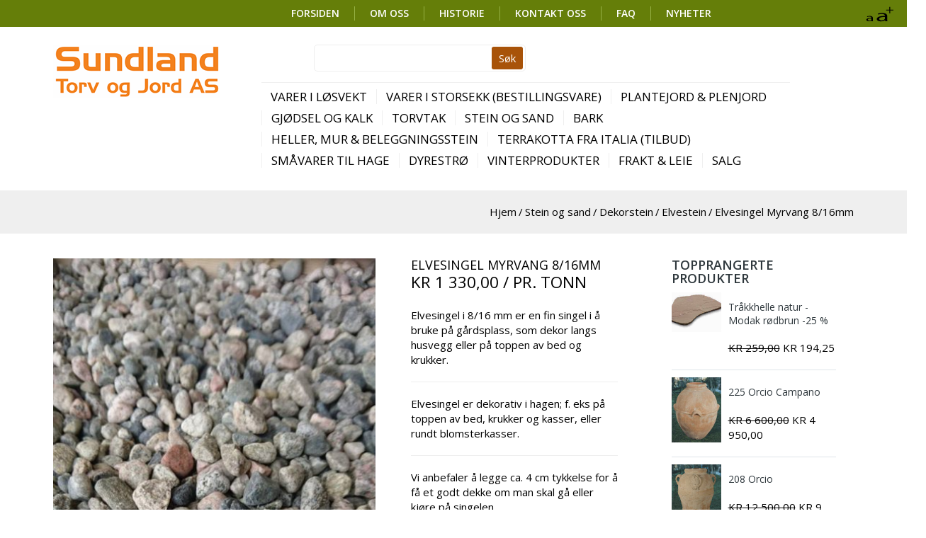

--- FILE ---
content_type: text/html; charset=UTF-8
request_url: https://www.sundland-torv.no/produkt/elvesingel-myrvang-8-16mm/
body_size: 16987
content:

<!DOCTYPE html>
<html lang="nb-NO">
<head>
<meta charset="UTF-8" />
<!--[if lt IE 9]>
<script src="http://html5shiv.googlecode.com/svn/trunk/html5.js">
</script>
<![endif]-->
<meta name="viewport" content="width=device-width, initial-scale=1, maximum-scale=1" />
<title>Elvesingel Myrvang 8/16mm - SUNDLAND TORV OG JORD AS</title>
<link rel="profile" href="http://gmpg.org/xfn/11">
<link rel="pingback" href="https://www.sundland-torv.no/xmlrpc.php">

<meta name="viewport" content="width=device-width, initial-scale=1, maximum-scale=1" />

<meta name='robots' content='index, follow, max-image-preview:large, max-snippet:-1, max-video-preview:-1' />

	<!-- This site is optimized with the Yoast SEO plugin v21.1 - https://yoast.com/wordpress/plugins/seo/ -->
	<link rel="canonical" href="https://www.sundland-torv.no/produkt/elvesingel-myrvang-8-16mm/" />
	<meta property="og:locale" content="nb_NO" />
	<meta property="og:type" content="article" />
	<meta property="og:title" content="Elvesingel Myrvang 8/16mm - SUNDLAND TORV OG JORD AS" />
	<meta property="og:description" content="Elvesingel i 8/16 mm er en fin singel i å bruke på gårdsplass, som dekor langs husvegg eller på toppen av bed og krukker.    Elvesingel er dekorativ i hagen; f. eks på toppen av bed, krukker og kasser, eller rundt blomsterkasser.    Vi anbefaler å legge ca. 4 cm tykkelse for å få et godt dekke om man skal gå eller kjøre på singelen.  Tykkelsen man legger er avhengig av underlaget man legger på. Man bør sørge for at underlaget er relativt hardt før man legger 4 cm med singel.  Med 4 cm tykkelse rekker 1 tonn til ca. 17 m².  For at underlaget skal bli kompakt nok til å gå og kjøre på, legg heller litt for lite enn litt for mye singel. Det er mye enklere å etterfylle enn å fjerne singel.    Vi leverer elvesingel fra to forskjellige leverandører: Myrvang og Lunde." />
	<meta property="og:url" content="https://www.sundland-torv.no/produkt/elvesingel-myrvang-8-16mm/" />
	<meta property="og:site_name" content="SUNDLAND TORV OG JORD AS" />
	<meta property="article:modified_time" content="2025-10-11T07:27:21+00:00" />
	<meta property="og:image" content="https://www.sundland-torv.no/wp-content/uploads/2016/11/elvesgrus.jpg" />
	<meta property="og:image:width" content="666" />
	<meta property="og:image:height" content="1184" />
	<meta property="og:image:type" content="image/jpeg" />
	<meta name="twitter:card" content="summary_large_image" />
	<meta name="twitter:label1" content="Ansl. lesetid" />
	<meta name="twitter:data1" content="2 minutter" />
	<script type="application/ld+json" class="yoast-schema-graph">{"@context":"https://schema.org","@graph":[{"@type":"WebPage","@id":"https://www.sundland-torv.no/produkt/elvesingel-myrvang-8-16mm/","url":"https://www.sundland-torv.no/produkt/elvesingel-myrvang-8-16mm/","name":"Elvesingel Myrvang 8/16mm - SUNDLAND TORV OG JORD AS","isPartOf":{"@id":"https://www.sundland-torv.no/#website"},"primaryImageOfPage":{"@id":"https://www.sundland-torv.no/produkt/elvesingel-myrvang-8-16mm/#primaryimage"},"image":{"@id":"https://www.sundland-torv.no/produkt/elvesingel-myrvang-8-16mm/#primaryimage"},"thumbnailUrl":"https://www.sundland-torv.no/wp-content/uploads/2016/11/elvesgrus.jpg","datePublished":"2021-09-22T09:55:44+00:00","dateModified":"2025-10-11T07:27:21+00:00","breadcrumb":{"@id":"https://www.sundland-torv.no/produkt/elvesingel-myrvang-8-16mm/#breadcrumb"},"inLanguage":"nb-NO","potentialAction":[{"@type":"ReadAction","target":["https://www.sundland-torv.no/produkt/elvesingel-myrvang-8-16mm/"]}]},{"@type":"ImageObject","inLanguage":"nb-NO","@id":"https://www.sundland-torv.no/produkt/elvesingel-myrvang-8-16mm/#primaryimage","url":"https://www.sundland-torv.no/wp-content/uploads/2016/11/elvesgrus.jpg","contentUrl":"https://www.sundland-torv.no/wp-content/uploads/2016/11/elvesgrus.jpg","width":666,"height":1184,"caption":"Elvesingel 8/16 mm"},{"@type":"BreadcrumbList","@id":"https://www.sundland-torv.no/produkt/elvesingel-myrvang-8-16mm/#breadcrumb","itemListElement":[{"@type":"ListItem","position":1,"name":"Home","item":"https://www.sundland-torv.no/"},{"@type":"ListItem","position":2,"name":"Nettbutikk","item":"https://www.sundland-torv.no/nettbutikk/"},{"@type":"ListItem","position":3,"name":"Elvesingel Myrvang 8/16mm"}]},{"@type":"WebSite","@id":"https://www.sundland-torv.no/#website","url":"https://www.sundland-torv.no/","name":"SUNDLAND TORV OG JORD AS","description":"","potentialAction":[{"@type":"SearchAction","target":{"@type":"EntryPoint","urlTemplate":"https://www.sundland-torv.no/?s={search_term_string}"},"query-input":"required name=search_term_string"}],"inLanguage":"nb-NO"}]}</script>
	<!-- / Yoast SEO plugin. -->


<link rel='dns-prefetch' href='//maxcdn.bootstrapcdn.com' />
		<style type="text/css">

			#price_calculator {
				border-style:none;
			}

			#price_calculator td {
				border-style: none;
				vertical-align: top;
			}

			#price_calculator input, #price_calculator span {
				float: right;
			}

			#price_calculator input {
				text-align: right;
				width: 64px;
			}

			.variable_price_calculator {
				display: none;
			}

			#price_calculator .calculate td {
				text-align: right;
			}

			#price_calculator .calculate button {
				margin-right: 0;
			}

			#price_calculator span.wc-measurement-price-calculator-input-help {
				display: inline-block;
				float: none;
				margin: 0 8px;
				vertical-align: middle;
			}

			@media screen and (max-width: 1081px) {
				#price_calculator span.wc-measurement-price-calculator-input-help {
					position: absolute;
				}
			}

			#tiptip_holder {
				display: none;
				position: absolute;
				top: 0;
				left: 0;
				z-index: 99999;
			}

			#tiptip_holder.tip_top {
				padding-bottom: 5px;
			}

			#tiptip_holder.tip_top #tiptip_arrow_inner {
				margin-top: -7px;
				margin-left: -6px;
				border-top-color: #464646;
			}

			#tiptip_holder.tip_bottom {
				padding-top: 5px;
			}

			#tiptip_holder.tip_bottom #tiptip_arrow_inner {
				margin-top: -5px;
				margin-left: -6px;
				border-bottom-color: #464646;
			}

			#tiptip_holder.tip_right {
				padding-left: 5px;
			}

			#tiptip_holder.tip_right #tiptip_arrow_inner {
				margin-top: -6px;
				margin-left: -5px;
				border-right-color: #464646;
			}

			#tiptip_holder.tip_left {
				padding-right: 5px;
			}

			#tiptip_holder.tip_left #tiptip_arrow_inner {
				margin-top: -6px;
				margin-left: -7px;
				border-left-color: #464646;
			}

			#tiptip_content, .chart-tooltip {
				font-size: 11px;
				color: #fff;
				padding: 0.5em 0.5em;
				background: #464646;
				-webkit-border-radius: 3px;
				-moz-border-radius: 3px;
				border-radius: 3px;
				-webkit-box-shadow: 1px 1px 3px rgba(0, 0, 0, 0.1);
				-moz-box-shadow: 1px 1px 3px rgba(0, 0, 0, 0.1);
				box-shadow: 1px 1px 3px rgba(0, 0, 0, 0.1);
				text-align: center;
				max-width: 150px;
			}

			#tiptip_content code, .chart-tooltip code {
				background: #888;
				padding: 1px;
			}

			#tiptip_arrow, #tiptip_arrow_inner {
				position: absolute;
				border-color: transparent;
				border-style: solid;
				border-width: 6px;
				height: 0;
				width: 0;
			}

		</style>
		<link rel='stylesheet' id='wp-block-library-css' href='https://www.sundland-torv.no/wp-includes/css/dist/block-library/style.min.css?ver=6.1.1' type='text/css' media='all' property='stylesheet' />
<link rel='stylesheet' id='wc-blocks-vendors-style-css' href='https://www.sundland-torv.no/wp-content/plugins/woocommerce/packages/woocommerce-blocks/build/wc-blocks-vendors-style.css?ver=9.8.5' type='text/css' media='all' property='stylesheet' />
<link rel='stylesheet' id='wc-blocks-style-css' href='https://www.sundland-torv.no/wp-content/plugins/woocommerce/packages/woocommerce-blocks/build/wc-blocks-style.css?ver=9.8.5' type='text/css' media='all' property='stylesheet' />
<link rel='stylesheet' id='classic-theme-styles-css' href='https://www.sundland-torv.no/wp-includes/css/classic-themes.min.css?ver=1' type='text/css' media='all' property='stylesheet' />
<style id='global-styles-inline-css' type='text/css'>
body{--wp--preset--color--black: #000000;--wp--preset--color--cyan-bluish-gray: #abb8c3;--wp--preset--color--white: #ffffff;--wp--preset--color--pale-pink: #f78da7;--wp--preset--color--vivid-red: #cf2e2e;--wp--preset--color--luminous-vivid-orange: #ff6900;--wp--preset--color--luminous-vivid-amber: #fcb900;--wp--preset--color--light-green-cyan: #7bdcb5;--wp--preset--color--vivid-green-cyan: #00d084;--wp--preset--color--pale-cyan-blue: #8ed1fc;--wp--preset--color--vivid-cyan-blue: #0693e3;--wp--preset--color--vivid-purple: #9b51e0;--wp--preset--gradient--vivid-cyan-blue-to-vivid-purple: linear-gradient(135deg,rgba(6,147,227,1) 0%,rgb(155,81,224) 100%);--wp--preset--gradient--light-green-cyan-to-vivid-green-cyan: linear-gradient(135deg,rgb(122,220,180) 0%,rgb(0,208,130) 100%);--wp--preset--gradient--luminous-vivid-amber-to-luminous-vivid-orange: linear-gradient(135deg,rgba(252,185,0,1) 0%,rgba(255,105,0,1) 100%);--wp--preset--gradient--luminous-vivid-orange-to-vivid-red: linear-gradient(135deg,rgba(255,105,0,1) 0%,rgb(207,46,46) 100%);--wp--preset--gradient--very-light-gray-to-cyan-bluish-gray: linear-gradient(135deg,rgb(238,238,238) 0%,rgb(169,184,195) 100%);--wp--preset--gradient--cool-to-warm-spectrum: linear-gradient(135deg,rgb(74,234,220) 0%,rgb(151,120,209) 20%,rgb(207,42,186) 40%,rgb(238,44,130) 60%,rgb(251,105,98) 80%,rgb(254,248,76) 100%);--wp--preset--gradient--blush-light-purple: linear-gradient(135deg,rgb(255,206,236) 0%,rgb(152,150,240) 100%);--wp--preset--gradient--blush-bordeaux: linear-gradient(135deg,rgb(254,205,165) 0%,rgb(254,45,45) 50%,rgb(107,0,62) 100%);--wp--preset--gradient--luminous-dusk: linear-gradient(135deg,rgb(255,203,112) 0%,rgb(199,81,192) 50%,rgb(65,88,208) 100%);--wp--preset--gradient--pale-ocean: linear-gradient(135deg,rgb(255,245,203) 0%,rgb(182,227,212) 50%,rgb(51,167,181) 100%);--wp--preset--gradient--electric-grass: linear-gradient(135deg,rgb(202,248,128) 0%,rgb(113,206,126) 100%);--wp--preset--gradient--midnight: linear-gradient(135deg,rgb(2,3,129) 0%,rgb(40,116,252) 100%);--wp--preset--duotone--dark-grayscale: url('#wp-duotone-dark-grayscale');--wp--preset--duotone--grayscale: url('#wp-duotone-grayscale');--wp--preset--duotone--purple-yellow: url('#wp-duotone-purple-yellow');--wp--preset--duotone--blue-red: url('#wp-duotone-blue-red');--wp--preset--duotone--midnight: url('#wp-duotone-midnight');--wp--preset--duotone--magenta-yellow: url('#wp-duotone-magenta-yellow');--wp--preset--duotone--purple-green: url('#wp-duotone-purple-green');--wp--preset--duotone--blue-orange: url('#wp-duotone-blue-orange');--wp--preset--font-size--small: 13px;--wp--preset--font-size--medium: 20px;--wp--preset--font-size--large: 36px;--wp--preset--font-size--x-large: 42px;--wp--preset--spacing--20: 0.44rem;--wp--preset--spacing--30: 0.67rem;--wp--preset--spacing--40: 1rem;--wp--preset--spacing--50: 1.5rem;--wp--preset--spacing--60: 2.25rem;--wp--preset--spacing--70: 3.38rem;--wp--preset--spacing--80: 5.06rem;}:where(.is-layout-flex){gap: 0.5em;}body .is-layout-flow > .alignleft{float: left;margin-inline-start: 0;margin-inline-end: 2em;}body .is-layout-flow > .alignright{float: right;margin-inline-start: 2em;margin-inline-end: 0;}body .is-layout-flow > .aligncenter{margin-left: auto !important;margin-right: auto !important;}body .is-layout-constrained > .alignleft{float: left;margin-inline-start: 0;margin-inline-end: 2em;}body .is-layout-constrained > .alignright{float: right;margin-inline-start: 2em;margin-inline-end: 0;}body .is-layout-constrained > .aligncenter{margin-left: auto !important;margin-right: auto !important;}body .is-layout-constrained > :where(:not(.alignleft):not(.alignright):not(.alignfull)){max-width: var(--wp--style--global--content-size);margin-left: auto !important;margin-right: auto !important;}body .is-layout-constrained > .alignwide{max-width: var(--wp--style--global--wide-size);}body .is-layout-flex{display: flex;}body .is-layout-flex{flex-wrap: wrap;align-items: center;}body .is-layout-flex > *{margin: 0;}:where(.wp-block-columns.is-layout-flex){gap: 2em;}.has-black-color{color: var(--wp--preset--color--black) !important;}.has-cyan-bluish-gray-color{color: var(--wp--preset--color--cyan-bluish-gray) !important;}.has-white-color{color: var(--wp--preset--color--white) !important;}.has-pale-pink-color{color: var(--wp--preset--color--pale-pink) !important;}.has-vivid-red-color{color: var(--wp--preset--color--vivid-red) !important;}.has-luminous-vivid-orange-color{color: var(--wp--preset--color--luminous-vivid-orange) !important;}.has-luminous-vivid-amber-color{color: var(--wp--preset--color--luminous-vivid-amber) !important;}.has-light-green-cyan-color{color: var(--wp--preset--color--light-green-cyan) !important;}.has-vivid-green-cyan-color{color: var(--wp--preset--color--vivid-green-cyan) !important;}.has-pale-cyan-blue-color{color: var(--wp--preset--color--pale-cyan-blue) !important;}.has-vivid-cyan-blue-color{color: var(--wp--preset--color--vivid-cyan-blue) !important;}.has-vivid-purple-color{color: var(--wp--preset--color--vivid-purple) !important;}.has-black-background-color{background-color: var(--wp--preset--color--black) !important;}.has-cyan-bluish-gray-background-color{background-color: var(--wp--preset--color--cyan-bluish-gray) !important;}.has-white-background-color{background-color: var(--wp--preset--color--white) !important;}.has-pale-pink-background-color{background-color: var(--wp--preset--color--pale-pink) !important;}.has-vivid-red-background-color{background-color: var(--wp--preset--color--vivid-red) !important;}.has-luminous-vivid-orange-background-color{background-color: var(--wp--preset--color--luminous-vivid-orange) !important;}.has-luminous-vivid-amber-background-color{background-color: var(--wp--preset--color--luminous-vivid-amber) !important;}.has-light-green-cyan-background-color{background-color: var(--wp--preset--color--light-green-cyan) !important;}.has-vivid-green-cyan-background-color{background-color: var(--wp--preset--color--vivid-green-cyan) !important;}.has-pale-cyan-blue-background-color{background-color: var(--wp--preset--color--pale-cyan-blue) !important;}.has-vivid-cyan-blue-background-color{background-color: var(--wp--preset--color--vivid-cyan-blue) !important;}.has-vivid-purple-background-color{background-color: var(--wp--preset--color--vivid-purple) !important;}.has-black-border-color{border-color: var(--wp--preset--color--black) !important;}.has-cyan-bluish-gray-border-color{border-color: var(--wp--preset--color--cyan-bluish-gray) !important;}.has-white-border-color{border-color: var(--wp--preset--color--white) !important;}.has-pale-pink-border-color{border-color: var(--wp--preset--color--pale-pink) !important;}.has-vivid-red-border-color{border-color: var(--wp--preset--color--vivid-red) !important;}.has-luminous-vivid-orange-border-color{border-color: var(--wp--preset--color--luminous-vivid-orange) !important;}.has-luminous-vivid-amber-border-color{border-color: var(--wp--preset--color--luminous-vivid-amber) !important;}.has-light-green-cyan-border-color{border-color: var(--wp--preset--color--light-green-cyan) !important;}.has-vivid-green-cyan-border-color{border-color: var(--wp--preset--color--vivid-green-cyan) !important;}.has-pale-cyan-blue-border-color{border-color: var(--wp--preset--color--pale-cyan-blue) !important;}.has-vivid-cyan-blue-border-color{border-color: var(--wp--preset--color--vivid-cyan-blue) !important;}.has-vivid-purple-border-color{border-color: var(--wp--preset--color--vivid-purple) !important;}.has-vivid-cyan-blue-to-vivid-purple-gradient-background{background: var(--wp--preset--gradient--vivid-cyan-blue-to-vivid-purple) !important;}.has-light-green-cyan-to-vivid-green-cyan-gradient-background{background: var(--wp--preset--gradient--light-green-cyan-to-vivid-green-cyan) !important;}.has-luminous-vivid-amber-to-luminous-vivid-orange-gradient-background{background: var(--wp--preset--gradient--luminous-vivid-amber-to-luminous-vivid-orange) !important;}.has-luminous-vivid-orange-to-vivid-red-gradient-background{background: var(--wp--preset--gradient--luminous-vivid-orange-to-vivid-red) !important;}.has-very-light-gray-to-cyan-bluish-gray-gradient-background{background: var(--wp--preset--gradient--very-light-gray-to-cyan-bluish-gray) !important;}.has-cool-to-warm-spectrum-gradient-background{background: var(--wp--preset--gradient--cool-to-warm-spectrum) !important;}.has-blush-light-purple-gradient-background{background: var(--wp--preset--gradient--blush-light-purple) !important;}.has-blush-bordeaux-gradient-background{background: var(--wp--preset--gradient--blush-bordeaux) !important;}.has-luminous-dusk-gradient-background{background: var(--wp--preset--gradient--luminous-dusk) !important;}.has-pale-ocean-gradient-background{background: var(--wp--preset--gradient--pale-ocean) !important;}.has-electric-grass-gradient-background{background: var(--wp--preset--gradient--electric-grass) !important;}.has-midnight-gradient-background{background: var(--wp--preset--gradient--midnight) !important;}.has-small-font-size{font-size: var(--wp--preset--font-size--small) !important;}.has-medium-font-size{font-size: var(--wp--preset--font-size--medium) !important;}.has-large-font-size{font-size: var(--wp--preset--font-size--large) !important;}.has-x-large-font-size{font-size: var(--wp--preset--font-size--x-large) !important;}
.wp-block-navigation a:where(:not(.wp-element-button)){color: inherit;}
:where(.wp-block-columns.is-layout-flex){gap: 2em;}
.wp-block-pullquote{font-size: 1.5em;line-height: 1.6;}
</style>
<link rel='stylesheet' id='inbus_slideshow-styles-css' href='https://www.sundland-torv.no/wp-content/plugins/inbus_slideshow/style-fade.css?ver=20150111' type='text/css' media='all' property='stylesheet' />
<style id='woocommerce-inline-inline-css' type='text/css'>
.woocommerce form .form-row .required { visibility: visible; }
</style>
<link rel='stylesheet' id='ib-woo-css' href='https://www.sundland-torv.no/wp-content/themes/inbusiness-child/css/my_woocommerce.css?ver=6.1.1' type='text/css' media='all' property='stylesheet' />
<link rel='stylesheet' id='fancybox-style-css' href='https://www.sundland-torv.no/wp-content/themes/inbusiness-child/js/fancybox/jquery.fancybox.css?ver=6.1.1' type='text/css' media='all' property='stylesheet' />
<link rel='stylesheet' id='inbusiness-style-css' href='https://www.sundland-torv.no/wp-content/themes/inbusiness/style.css?ver=6.1.1' type='text/css' media='all' property='stylesheet' />
<link rel='stylesheet' id='ib-bootstrap-theme-css' href='https://www.sundland-torv.no/wp-content/themes/inbusiness/css/bootstrap/css/bootstrap-theme.css?ver=6.1.1' type='text/css' media='all' property='stylesheet' />
<link rel='stylesheet' id='ib-bootstrap-css' href='https://www.sundland-torv.no/wp-content/themes/inbusiness/css/bootstrap/css/bootstrap.css?ver=6.1.1' type='text/css' media='all' property='stylesheet' />
<link rel='stylesheet' id='ib-fontawesome-css' href='https://maxcdn.bootstrapcdn.com/font-awesome/4.5.0/css/font-awesome.min.css?ver=6.1.1' type='text/css' media='all' property='stylesheet' />
<link rel='stylesheet' id='ib-responsive-style-css' href='https://www.sundland-torv.no/wp-content/themes/inbusiness/responsive.css?ver=6.1.1' type='text/css' media='all' property='stylesheet' />
<link rel='stylesheet' id='style-css' href='https://www.sundland-torv.no/wp-content/themes/inbusiness-child/style.css?ver=6.1.1' type='text/css' media='all' property='stylesheet' />
<script type='text/javascript' id='google-analytics-opt-out-js-after'>
			var gaProperty = 'UA-75230752-1';
			var disableStr = 'ga-disable-' + gaProperty;
			if ( document.cookie.indexOf( disableStr + '=true' ) > -1 ) {
				window[disableStr] = true;
			}
			function gaOptout() {
				document.cookie = disableStr + '=true; expires=Thu, 31 Dec 2099 23:59:59 UTC; path=/';
				window[disableStr] = true;
			}
</script>
<script type='text/javascript' id='google-analytics-js-after'>
(function(i,s,o,g,r,a,m){i['GoogleAnalyticsObject']=r;i[r]=i[r]||function(){
		(i[r].q=i[r].q||[]).push(arguments)},i[r].l=1*new Date();a=s.createElement(o),
		m=s.getElementsByTagName(o)[0];a.async=1;a.src=g;m.parentNode.insertBefore(a,m)
		})(window,document,'script', '//www.google-analytics.com/analytics.js','ga');ga( 'create', 'UA-75230752-1', 'auto' );(window.gaDevIds=window.gaDevIds||[]).push('dOGY3NW');ga( 'set', 'anonymizeIp', true );
		ga( 'set', 'dimension1', 'no' );
ga( 'require', 'ec' );
</script>
<script type='text/javascript' src='https://www.sundland-torv.no/wp-includes/js/jquery/jquery.min.js?ver=3.6.1' id='jquery-core-js'></script>
<script type='text/javascript' src='https://www.sundland-torv.no/wp-includes/js/jquery/jquery-migrate.min.js?ver=3.3.2' id='jquery-migrate-js'></script>
<script type='text/javascript' src='https://www.sundland-torv.no/wp-content/plugins/inbus_slideshow/script.js?ver=20150111' id='inbus_slideshow-scripts-js'></script>
<script type='text/javascript' src='https://www.sundland-torv.no/wp-content/plugins/woocommerce/assets/js/jquery-blockui/jquery.blockUI.min.js?ver=2.7.0-wc.7.6.1' id='jquery-blockui-js'></script>
<script type='text/javascript' id='wc-add-to-cart-js-extra'>
/* <![CDATA[ */
var wc_add_to_cart_params = {"ajax_url":"\/wp-admin\/admin-ajax.php","wc_ajax_url":"\/?wc-ajax=%%endpoint%%","i18n_view_cart":"Vis handlekurv","cart_url":"https:\/\/www.sundland-torv.no\/cart\/","is_cart":"","cart_redirect_after_add":"yes"};
/* ]]> */
</script>
<script type='text/javascript' src='https://www.sundland-torv.no/wp-content/plugins/woocommerce/assets/js/frontend/add-to-cart.min.js?ver=7.6.1' id='wc-add-to-cart-js'></script>
<script type='text/javascript' src='https://www.sundland-torv.no/wp-content/plugins/js_composer/assets/js/vendors/woocommerce-add-to-cart.js?ver=7.9' id='vc_woocommerce-add-to-cart-js-js'></script>
<script type='text/javascript' src='https://www.sundland-torv.no/wp-content/themes/inbusiness-child/js/fancybox/jquery.fancybox.pack.js?ver=6.1.1' id='fancybox-js'></script>
<script type='text/javascript' src='https://www.sundland-torv.no/wp-content/themes/inbusiness/js/ajaxBestSellerLoop.js?ver=6.1.1' id='loadmore-js'></script>
<script type='text/javascript' src='https://www.sundland-torv.no/wp-content/themes/inbusiness/js/ajaxFeaturedLoop.js?ver=6.1.1' id='loadmorefeatured-js'></script>
<script type='text/javascript' src='https://www.sundland-torv.no/wp-content/themes/inbusiness/js/inbusiness.js?ver=6.1.1' id='inbusiness-js'></script>
<script type='text/javascript' src='https://www.sundland-torv.no/wp-content/themes/inbusiness/js/flying-focus.js?ver=6.1.1' id='flying-focus-js'></script>
<script type='text/javascript' id='ib-custom-wc-price-calculator-js-extra'>
/* <![CDATA[ */
var wc_price_calculator_params = {"woocommerce_currency_symbol":"kr","woocommerce_price_num_decimals":"2","woocommerce_currency_pos":"left_space","woocommerce_price_decimal_sep":",","woocommerce_price_thousand_sep":" ","woocommerce_price_trim_zeros":"","unit_normalize_table":{"in":{"factor":12,"unit":"ft","inverse":true},"ft":{"factor":1,"unit":"ft"},"yd":{"factor":3,"unit":"ft"},"mi":{"factor":5280,"unit":"ft"},"mm":{"factor":0.001000000000000000020816681711721685132943093776702880859375,"unit":"m"},"cm":{"factor":0.01000000000000000020816681711721685132943093776702880859375,"unit":"m"},"m":{"factor":1,"unit":"m"},"km":{"factor":1000,"unit":"m"},"sq. in.":{"factor":144,"unit":"sq. ft.","inverse":true},"sq. ft.":{"factor":1,"unit":"sq. ft."},"sq. yd.":{"factor":9,"unit":"sq. ft."},"acs":{"factor":43560,"unit":"sq. ft."},"sq. mi.":{"factor":27878400,"unit":"sq. ft."},"sq mm":{"factor":9.99999999999999954748111825886258685613938723690807819366455078125e-7,"unit":"sq m"},"sq cm":{"factor":0.000100000000000000004792173602385929598312941379845142364501953125,"unit":"sq m"},"sq m":{"factor":1,"unit":"sq m"},"ha":{"factor":10000,"unit":"sq m"},"sq km":{"factor":1000000,"unit":"sq m"},"fl. oz.":{"factor":1,"unit":"fl. oz."},"cup":{"factor":8,"unit":"fl. oz."},"pt":{"factor":16,"unit":"fl. oz."},"qt":{"factor":32,"unit":"fl. oz."},"gal":{"factor":128,"unit":"fl. oz."},"cu. in.":{"factor":1728,"unit":"cu. ft.","inverse":true},"cu. ft.":{"factor":1,"unit":"cu. ft."},"cu. yd.":{"factor":27,"unit":"cu. ft."},"ml":{"factor":9.99999999999999954748111825886258685613938723690807819366455078125e-7,"unit":"cu m"},"cu cm":{"factor":9.99999999999999954748111825886258685613938723690807819366455078125e-7,"unit":"cu m"},"l":{"factor":0.001000000000000000020816681711721685132943093776702880859375,"unit":"cu m"},"cu m":{"factor":1,"unit":"cu m"},"oz":{"factor":16,"unit":"lbs","inverse":true},"lbs":{"factor":1,"unit":"lbs"},"tn":{"factor":2000,"unit":"lbs"},"g":{"factor":0.001000000000000000020816681711721685132943093776702880859375,"unit":"kg"},"kg":{"factor":1,"unit":"kg"},"t":{"factor":1000,"unit":"kg"}},"unit_conversion_table":{"ft":{"in":{"factor":12},"ft":{"factor":1},"yd":{"factor":3,"inverse":true},"mi":{"factor":5280,"inverse":true},"mm":{"factor":304.80000000000001136868377216160297393798828125},"cm":{"factor":30.480000000000000426325641456060111522674560546875},"m":{"factor":0.304800000000000015365486660812166519463062286376953125},"km":{"factor":0.0003047999999999999819720597482586299520335160195827484130859375}},"m":{"mm":{"factor":1000},"cm":{"factor":100},"m":{"factor":1},"km":{"factor":0.001000000000000000020816681711721685132943093776702880859375},"in":{"factor":39.37010000000000076170181273482739925384521484375},"ft":{"factor":3.280839999999999978541609380044974386692047119140625},"yd":{"factor":1.0936099999999999710098563809879124164581298828125},"mi":{"factor":0.000621371000000000010994594124014156477642245590686798095703125}},"sq. ft.":{"sq. in.":{"factor":144},"sq. ft.":{"factor":1},"sq. yd.":{"factor":9,"inverse":true},"acs":{"factor":43560,"inverse":true},"sq. mi.":{"factor":27878400,"inverse":true},"sq mm":{"factor":92903.039999999993597157299518585205078125},"sq cm":{"factor":929.0303999999999859937815926969051361083984375},"sq m":{"factor":0.09290299999999999946975748343902523629367351531982421875},"sq km":{"factor":9.2902999999999994856816052692105589727589176618494093418121337890625e-8}},"sq m":{"sq mm":{"factor":1000000},"sq cm":{"factor":10000},"sq m":{"factor":1},"ha":{"factor":0.000100000000000000004792173602385929598312941379845142364501953125},"sq km":{"factor":9.99999999999999954748111825886258685613938723690807819366455078125e-7},"sq. in.":{"factor":1550},"sq. ft.":{"factor":10.76389999999999957935870043002068996429443359375},"sq. yd.":{"factor":1.1959900000000001085709300241433084011077880859375},"acs":{"factor":0.0002471050000000000134402211582340669338009320199489593505859375},"sq. mi.":{"factor":3.8610199999999999866625069976089346113212741329334676265716552734375e-7}},"fl. oz.":{"fl. oz.":{"factor":1},"cup":{"factor":8,"inverse":true},"pt":{"factor":16,"inverse":true},"qt":{"factor":32,"inverse":true},"gal":{"factor":128,"inverse":true},"cu. in.":{"factor":1.8046875},"cu. ft.":{"factor":0.00104437999999999991777854813079784435103647410869598388671875},"cu. yd.":{"factor":3.868071630000000245795666042880611712462268769741058349609375e-5},"ml":{"factor":29.573499999999999232613845379091799259185791015625},"cu cm":{"factor":29.573499999999999232613845379091799259185791015625},"l":{"factor":0.0295734999999999990938359673009472317062318325042724609375},"cu m":{"factor":2.957350000000000069303417171706627186722471378743648529052734375e-5}},"cu. ft.":{"fl. oz.":{"factor":957.5059999999999718056642450392246246337890625},"cup":{"factor":119.6880000000000023874235921539366245269775390625},"pt":{"factor":59.84420000000000072759576141834259033203125},"qt":{"factor":29.922100000000000363797880709171295166015625},"gal":{"factor":7.4805200000000002802380549837835133075714111328125},"cu. in.":{"factor":1728},"cu. ft.":{"factor":1},"cu. yd.":{"factor":27,"inverse":true},"ml":{"factor":28316.84660000000076252035796642303466796875},"cu cm":{"factor":28316.84660000000076252035796642303466796875},"l":{"factor":28.316846600000001643593350308947265148162841796875},"cu m":{"factor":0.02831684660000000075541493060882203280925750732421875}},"cu m":{"ml":{"factor":1000000},"cu cm":{"factor":1000000},"l":{"factor":1000},"cu m":{"factor":1},"fl. oz.":{"factor":33814},"cup":{"factor":4226.75},"pt":{"factor":2113.3800000000001091393642127513885498046875},"qt":{"factor":1056.69000000000005456968210637569427490234375},"gal":{"factor":264.17200000000002546585164964199066162109375},"cu. in.":{"factor":61023.699999999997089616954326629638671875},"cu. ft.":{"factor":35.3147000000000019781509763561189174652099609375},"cu. yd.":{"factor":1.3079506199999999527250338360317982733249664306640625}},"lbs":{"oz":{"factor":16},"lbs":{"factor":1},"tn":{"factor":2000,"inverse":true},"g":{"factor":453.5919999999999845385900698602199554443359375},"kg":{"factor":0.453591999999999995196731106261722743511199951171875},"t":{"factor":0.0004535920000000000034366676171515564419678412377834320068359375}},"kg":{"g":{"factor":1000},"kg":{"factor":1},"t":{"factor":0.001000000000000000020816681711721685132943093776702880859375},"oz":{"factor":35.2740000000000009094947017729282379150390625},"lbs":{"factor":2.204619999999999802042793817236088216304779052734375},"tn":{"factor":0.0011023100000000000085742524191800839616917073726654052734375}}},"measurement_precision":"3","minimum_price":"","measurement_type":"weight","product_price":"1330","product_total_measurement_common_unit":"kg","calculator_type":"pricing","product_price_unit":"t"};
/* ]]> */
</script>
<script type='text/javascript' src='https://www.sundland-torv.no/wp-content/themes/inbusiness-child/js/wc-measurement-price-calculator.min.js?ver=6.1.1' id='ib-custom-wc-price-calculator-js'></script>
<script></script><link rel="https://api.w.org/" href="https://www.sundland-torv.no/wp-json/" /><link rel="alternate" type="application/json" href="https://www.sundland-torv.no/wp-json/wp/v3/product/3562" /><meta name="generator" content="WordPress 6.1.1" />
<meta name="generator" content="WooCommerce 7.6.1" />
<link rel='shortlink' href='https://www.sundland-torv.no/?p=3562' />
<link rel="alternate" type="application/json+oembed" href="https://www.sundland-torv.no/wp-json/oembed/1.0/embed?url=https%3A%2F%2Fwww.sundland-torv.no%2Fprodukt%2Felvesingel-myrvang-8-16mm%2F" />
<link rel="alternate" type="text/xml+oembed" href="https://www.sundland-torv.no/wp-json/oembed/1.0/embed?url=https%3A%2F%2Fwww.sundland-torv.no%2Fprodukt%2Felvesingel-myrvang-8-16mm%2F&#038;format=xml" />
	<noscript><style>.woocommerce-product-gallery{ opacity: 1 !important; }</style></noscript>
	<meta name="generator" content="Powered by WPBakery Page Builder - drag and drop page builder for WordPress."/>
<noscript><style> .wpb_animate_when_almost_visible { opacity: 1; }</style></noscript>
<style type="text/css">
	body {
				
				
			}
	
	</style>

<link href='https://www.sundland-torv.no/wp-content/uploads/2016/03/favicon.png' rel='icon' type='image/x-icon' />
<!-- my js files -->

<script>
  (function(i,s,o,g,r,a,m){i['GoogleAnalyticsObject']=r;i[r]=i[r]||function(){
  (i[r].q=i[r].q||[]).push(arguments)},i[r].l=1*new Date();a=s.createElement(o),
  m=s.getElementsByTagName(o)[0];a.async=1;a.src=g;m.parentNode.insertBefore(a,m)
  })(window,document,'script','//www.google-analytics.com/analytics.js','ga');

  ga('create', 'UA-36932477-1', 'auto');
  ga('send', 'pageview');

</script></head>

<body class="product-template-default single single-product postid-3562 theme-inbusiness woocommerce woocommerce-page woocommerce-no-js wpb-js-composer js-comp-ver-7.9 vc_responsive">

<div id="headcontainer">
<div id="skip">
	<a href="#navigation" title="Gå til navigasjon">Gå til navigasjon</a>
	<a href="#contents" title="Gå til hoved innhold">Gå til hoved innhold</a>
	<a href="#footer" title="Gå til bunntekst">Gå til bunntekst</a>
</div>

<!-- header -->
<header>
	<h1 class="screen-reader-text">SUNDLAND TORV OG JORD AS</h1>

		<div class="headerbar">
		<div class="container">
			<nav class="top_header_menu">
				<h1 class="screen-reader-text">Headerbar navigasjon</h1>
				<ul id="menu-second-top-menu" class="menu"><li id="menu-item-405" class="menu-item menu-item-type-post_type menu-item-object-page menu-item-home menu-item-405"><a href="https://www.sundland-torv.no/">FORSIDEN</a></li>
<li id="menu-item-404" class="menu-item menu-item-type-post_type menu-item-object-page menu-item-404"><a href="https://www.sundland-torv.no/om-oss/">OM OSS</a></li>
<li id="menu-item-583" class="menu-item menu-item-type-post_type menu-item-object-page menu-item-583"><a href="https://www.sundland-torv.no/historie/">HISTORIE</a></li>
<li id="menu-item-406" class="menu-item menu-item-type-post_type menu-item-object-page menu-item-406"><a href="https://www.sundland-torv.no/kontakt-oss/">KONTAKT OSS</a></li>
<li id="menu-item-535" class="menu-item menu-item-type-post_type menu-item-object-page menu-item-535"><a href="https://www.sundland-torv.no/faq/">FAQ</a></li>
<li id="menu-item-451" class="menu-item menu-item-type-taxonomy menu-item-object-category menu-item-451"><a href="https://www.sundland-torv.no/category/nyheter/">Nyheter</a></li>
</ul>			</nav>
		</div>
		
		<div class="tools">
			<a href="#" class="tools_size">
			    <img alt="texts resize" src="https://www.sundland-torv.no/wp-content/themes/inbusiness-child/img/fontsize_btn.png" />
			    <span class="tutor">
			        <span class="text">PC: Hold Ctrl-tasten nede og trykk på + for å forstørre eller - for å forminske.</span>
			        <span class="text">Mac: Hold Cmd-tasten (Command) nede og trykk på + for å forstørre eller - for å forminske.</span>
			    </span>
			</a>
		</div>
	</div>
		
	<div class="header container">
		<h2 class="logo">
			<a href="https://www.sundland-torv.no/" title="SUNDLAND TORV OG JORD AS">
									<img alt="SUNDLAND TORV OG JORD AS" src="https://www.sundland-torv.no/wp-content/uploads/2016/02/logo.png" />
								<span class="screen-reader-text">Logo</span>
			</a>
		</h2>
		
		<a class="hidden_menu_btn"></a>
 		
		<div class="header-middle">
			<div class="header-middle-top clear">
				<div class="search_frm">
										
					<form class="search-form" action="https://www.sundland-torv.no" method="get" role="search">
						<fieldset>
							<label class="screen-reader-text" for="s">' .Search for:. '</label>
							<input id="s" class="searchfield" type="text" name="s" value="" />
							
							<input class="search-submit" type="submit" name="submit" value="Søk" />
						</fieldset>
					</form>
				</div>
				
			
			</div>
			
			<nav class="main_menu" id="navigation">
				<h2 class="screen-reader-text">Hovedmeny</h2>
				<ul id="menu-hovedmeny" class=""><li><a href="https://www.sundland-torv.no/produktkategori/varer-i-losvekt-bulk/" class="has_children" >Varer i løsvekt</a>
<ul class='sub-menu' >
	<li><a href="https://www.sundland-torv.no/produktkategori/plantejord-plenjord/plantejord-plenjord-i-losvekt/">Plantejord &amp; plenjord i løsvekt</a></li>
	<li><a href="https://www.sundland-torv.no/produktkategori/stein/stein-i-losvekt/">Stein i løsvekt</a></li>
	<li><a href="https://www.sundland-torv.no/produktkategori/bark/bark-losvekt/">Bark i løsvekt</a></li>
</ul>
</li>
<li><a href="https://www.sundland-torv.no/produktkategori/varer-i-storsekk/" class="has_children" >Varer i storsekk (bestillingsvare)</a>
<ul class='sub-menu' >
	<li><a href="https://www.sundland-torv.no/produktkategori/plantejord-plenjord/plantejord-plenjord-i-storsekk/">Plantejord &amp; plenjord i storsekk</a></li>
	<li><a href="https://www.sundland-torv.no/produktkategori/stein/stein-i-storsekk/">Stein i storsekk</a></li>
	<li><a href="https://www.sundland-torv.no/produktkategori/bark/bark-i-storsekk/">Bark i storsekk</a></li>
</ul>
</li>
<li><a href="https://www.sundland-torv.no/produktkategori/plantejord-plenjord/" class="has_children" >Plantejord &amp; plenjord</a>
<ul class='sub-menu' >
	<li><a href="https://www.sundland-torv.no/produktkategori/plantejord-plenjord/plantejord-plenjord-i-losvekt/">Plantejord &amp; plenjord i løsvekt</a></li>
	<li><a href="https://www.sundland-torv.no/produktkategori/plantejord-plenjord/plantejord-plenjord-i-storsekk/">Plantejord &amp; plenjord i storsekk</a></li>
	<li><a href="https://www.sundland-torv.no/produktkategori/plantejord-plenjord/plantejord-plenjord-i-smasekker/">Plantejord &amp; plenjord i småsekker</a></li>
	<li><a href="https://www.sundland-torv.no/produktkategori/plantejord-plenjord/plen/" class="has_children" >Plen</a>
	<ul>
		<li><a href="https://www.sundland-torv.no/produktkategori/plantejord-plenjord/plenfro/">Plenfrø</a></li>
	</ul>
</li>
	<li><a href="https://www.sundland-torv.no/produktkategori/plantejord-plenjord/rhododendron-og-surjord/">Rhododendron- og surjord</a></li>
	<li><a href="https://www.sundland-torv.no/produktkategori/plantejord-plenjord/torvblokker/">Torvblokker</a></li>
</ul>
</li>
<li><a href="https://www.sundland-torv.no/produktkategori/plantejord-plenjord/gjodsel-og-kalk/">Gjødsel og kalk</a></li>
<li><a href="https://www.sundland-torv.no/produktkategori/torvtak/">Torvtak</a></li>
<li><a href="https://www.sundland-torv.no/produktkategori/stein/" class="has_children" >Stein og sand</a>
<ul class='sub-menu' >
	<li><a href="https://www.sundland-torv.no/produktkategori/stein/stein-i-losvekt/">Stein i løsvekt</a></li>
	<li><a href="https://www.sundland-torv.no/produktkategori/stein/stein-i-storsekk/">Stein i storsekk</a></li>
	<li><a href="https://www.sundland-torv.no/produktkategori/stein/dekorstein/" class="has_children" >Dekorstein</a>
	<ul>
		<li><a href="https://www.sundland-torv.no/produktkategori/stein/dekorstein/25-kg-sekker/">25 kg sekker</a></li>
		<li><a href="https://www.sundland-torv.no/produktkategori/stein/dekorstein/elvestein/">Elvestein</a></li>
		<li><a href="https://www.sundland-torv.no/produktkategori/stein/dekorstein/store-dekorstein/">Store dekorstein</a></li>
		<li><a href="https://www.sundland-torv.no/produktkategori/stein/dekorstein/flate-sjostein/">Flate sjøstein</a></li>
		<li><a href="https://www.sundland-torv.no/produktkategori/stein/dekorstein/hvit-marmor-dekorstein/">Hvit marmor</a></li>
		<li><a href="https://www.sundland-torv.no/produktkategori/stein/dekorstein/granitt-dekorstein/">Granitt</a></li>
	</ul>
</li>
	<li><a href="https://www.sundland-torv.no/produktkategori/stein/kulesteinrullestein/">Kulestein/rullestein</a></li>
	<li><a href="https://www.sundland-torv.no/produktkategori/stein/gardsplass-stier/">Gårdsplass &amp; stier</a></li>
	<li><a href="https://www.sundland-torv.no/produktkategori/stein/tilbehor-til-stein/">Tilbehør til stein</a></li>
	<li><a href="https://www.sundland-torv.no/produktkategori/stein/pukk-singel-og-steinmel/">Pukk, singel og steinmel</a></li>
	<li><a href="https://www.sundland-torv.no/produktkategori/stein/sand/">Sand</a></li>
</ul>
</li>
<li><a href="https://www.sundland-torv.no/produktkategori/bark/" class="has_children" >Bark</a>
<ul class='sub-menu' >
	<li><a href="https://www.sundland-torv.no/produktkategori/bark/bark-losvekt/">Bark i løsvekt</a></li>
	<li><a href="https://www.sundland-torv.no/produktkategori/bark/bark-i-storsekk/">Bark i storsekk</a></li>
	<li><a href="https://www.sundland-torv.no/produktkategori/bark/bark-i-smasekker/">Bark i småsekker</a></li>
	<li><a href="https://www.sundland-torv.no/produktkategori/bark/tilbehor-til-bark/">Tilbehør til bark</a></li>
</ul>
</li>
<li><a href="https://www.sundland-torv.no/produktkategori/heller-mur-beleggningsstein/" class="has_children" >Heller, mur &amp; beleggningsstein</a>
<ul class='sub-menu' >
	<li><a href="https://www.sundland-torv.no/produktkategori/heller-mur-beleggningsstein/granitt/">Granitt</a></li>
	<li><a href="https://www.sundland-torv.no/produktkategori/heller-mur-beleggningsstein/heller-og-belegningsstein/">Heller og belegningsstein</a></li>
	<li><a href="https://www.sundland-torv.no/produktkategori/heller-mur-beleggningsstein/trakkheller/">Tråkkheller</a></li>
	<li><a href="https://www.sundland-torv.no/produktkategori/heller-mur-beleggningsstein/mur-og-blokker/">Mur og blokker</a></li>
	<li><a href="https://www.sundland-torv.no/produktkategori/heller-mur-beleggningsstein/underlag/">Underlag</a></li>
</ul>
</li>
<li><a href="https://www.sundland-torv.no/produktkategori/terrakotta/" class="has_children" >Terrakotta fra Italia (TILBUD)</a>
<ul class='sub-menu' >
	<li><a href="https://www.sundland-torv.no/produktkategori/terrakotta/tonne-form/">Tønne-form</a></li>
	<li><a href="https://www.sundland-torv.no/produktkategori/terrakotta/v-form/">V-form</a></li>
	<li><a href="https://www.sundland-torv.no/produktkategori/terrakotta/veggkrukker-og-pynt/">Veggkrukker og -pynt</a></li>
	<li><a href="https://www.sundland-torv.no/produktkategori/terrakotta/tilbehor-til-terrakottakrukker/">Tilbehør til terrakottakrukker</a></li>
	<li><a href="https://www.sundland-torv.no/produktkategori/julekuler-fra-deruta/">Julekuler fra Deruta</a></li>
</ul>
</li>
<li><a href="https://www.sundland-torv.no/produktkategori/smavarer-til-hage/" class="has_children" >Småvarer til hage</a>
<ul class='sub-menu' >
	<li><a href="https://www.sundland-torv.no/produktkategori/smavarer-til-hage/leca/">Leca</a></li>
	<li><a href="https://www.sundland-torv.no/produktkategori/smavarer-til-hage/duk-matte/">Duk/matte</a></li>
</ul>
</li>
<li><a href="https://www.sundland-torv.no/produktkategori/vinterprodukter/dyrestro/" class="has_children" >Dyrestrø</a>
<ul class='sub-menu' >
	<li><a href="https://www.sundland-torv.no/produkt/strotorv-180-liter/">Strøtorv 180 liter</a></li>
	<li><a href="https://www.sundland-torv.no/produkt/strotorv-med-flis-180-liter/">Strøtorv med flis 180 liter</a></li>
	<li><a href="https://www.sundland-torv.no/?post_type=product&#038;p=885">Flis 25 kg (Utsolgt)</a></li>
</ul>
</li>
<li><a href="https://www.sundland-torv.no/produktkategori/vinterprodukter/" class="has_children" >Vinterprodukter</a>
<ul class='sub-menu' >
	<li><a href="https://www.sundland-torv.no/produktkategori/ved/" class="has_children" >Ved</a>
	<ul>
		<li><a href="https://www.sundland-torv.no/produktkategori/ved/ved-1500-liter/">Ved 1500 liter</a></li>
		<li><a href="https://www.sundland-torv.no/produktkategori/ved/ved-40-lliter/">Ved 40 liter</a></li>
	</ul>
</li>
	<li><a href="https://www.sundland-torv.no/produktkategori/vinterprodukter/dyrestro/" class="has_children" >Dyrestrø</a>
	<ul>
		<li><a href="https://www.sundland-torv.no/produkt/strotorv-180-liter/">Strøtorv 180 liter</a></li>
		<li><a href="https://www.sundland-torv.no/produkt/strotorv-med-flis-180-liter/">Strøtorv med flis 180 liter</a></li>
	</ul>
</li>
	<li><a href="https://www.sundland-torv.no/produktkategori/julekuler-fra-deruta/">Julekuler fra Deruta</a></li>
	<li><a href="https://www.sundland-torv.no/produktkategori/ved/" class="has_children" >Ved</a>
	<ul>
		<li><a href="https://www.sundland-torv.no/produktkategori/ved/ved-1500-liter/">Ved 1500 liter</a></li>
		<li><a href="https://www.sundland-torv.no/produktkategori/ved/ved-40-lliter/">Ved 40 liter</a></li>
	</ul>
</li>
	<li><a href="https://www.sundland-torv.no/produktkategori/vinterprodukter/fuglematere/">Fuglematere</a></li>
	<li><a href="https://www.sundland-torv.no/produktkategori/vinterprodukter/strosingel-og-tinemiddel/">Strøsingel &#038; tinemiddel</a></li>
	<li><a href="https://www.sundland-torv.no/produktkategori/vinterprodukter/broytepinner/">Brøytepinner</a></li>
</ul>
</li>
<li><a href="https://www.sundland-torv.no/frakt-leie/" class="has_children" >Frakt &#038; leie</a>
<ul class='sub-menu' >
	<li><a href="https://www.sundland-torv.no/frakt-leie/levering-med-tippbil/">Tippbil</a></li>
	<li><a href="https://www.sundland-torv.no/frakt-leie/levering-med-transportband/">Transportbånd</a></li>
	<li><a href="https://www.sundland-torv.no/frakt-leie/kran/">Kranbil</a></li>
	<li><a href="https://www.sundland-torv.no/frakt-leie/mobiltruck/">Mobiltruck</a></li>
	<li><a href="https://www.sundland-torv.no/frakt-leie/helikoptersekker-med-mobiltruck-kran/">Helikoptersekker</a></li>
	<li><a href="https://www.sundland-torv.no/produkt/leie-tilhenger/">Leie tilhenger</a></li>
	<li><a href="https://www.sundland-torv.no/produkt/plenrulle/">Leie plenrulle</a></li>
</ul>
</li>
<li><a href="https://www.sundland-torv.no/produktkategori/salg/">SALG</a></li>
</ul>			</nav>
		</div>
		
		<div class="header-cart">
			<div class="mini-cart">
							<a href="https://www.sundland-torv.no/cart/" class="shopping-bag">
					<span class="items_num">0</span>
					
					<img alt="" src="https://www.sundland-torv.no/wp-content/themes/inbusiness-child/img/cart_ico.png" />
				</a>	
					<div class="mini-cart-detail">
						<div class="mini-cart-widget">

<ul class="cart_list product_list_widget ">

	
		<li class="empty">Du har ingen produkter i handlekurven.</li>

	
</ul><!-- end product list -->


	<script type="text/javascript">
	jQuery(function($) {
		$(".mini-cart-detail .button.checkout.wc-forward").html("Sende forespørsel");
	});
	</script>
	
			<script>
			(function($) {
				$( document.body ).off('click', '.remove').on( 'click', '.remove', function() {
					ga( 'ec:addProduct', {
						'id': ($(this).data('product_sku')) ? ($(this).data('product_sku')) : ('#' + $(this).data('product_id')),
						'quantity': $(this).parent().parent().find( '.qty' ).val() ? $(this).parent().parent().find( '.qty' ).val() : '1',
					} );
					ga( 'ec:setAction', 'remove' );
					ga( 'send', 'event', 'UX', 'click', 'remove from cart' );
				});
			})(jQuery);
			</script>
		</div>					</div>
				
			                              
			</div>
		</div>
	</div>
</header>

<nav class="main_menu_mobile" hidden>
	<ul id="menu-second-top-menu-1" class=""><li class="menu-item menu-item-type-post_type menu-item-object-page menu-item-home menu-item-405"><a href="https://www.sundland-torv.no/">FORSIDEN</a></li>
<li class="menu-item menu-item-type-post_type menu-item-object-page menu-item-404"><a href="https://www.sundland-torv.no/om-oss/">OM OSS</a></li>
<li class="menu-item menu-item-type-post_type menu-item-object-page menu-item-583"><a href="https://www.sundland-torv.no/historie/">HISTORIE</a></li>
<li class="menu-item menu-item-type-post_type menu-item-object-page menu-item-406"><a href="https://www.sundland-torv.no/kontakt-oss/">KONTAKT OSS</a></li>
<li class="menu-item menu-item-type-post_type menu-item-object-page menu-item-535"><a href="https://www.sundland-torv.no/faq/">FAQ</a></li>
<li class="menu-item menu-item-type-taxonomy menu-item-object-category menu-item-451"><a href="https://www.sundland-torv.no/category/nyheter/">Nyheter</a></li>
</ul>	
	
		
	<ul id="menu-hovedmeny-1" class=""><li><a href="https://www.sundland-torv.no/produktkategori/varer-i-losvekt-bulk/" class="has_children" >Varer i løsvekt</a>
<ul class='sub-menu' >
	<li><a href="https://www.sundland-torv.no/produktkategori/plantejord-plenjord/plantejord-plenjord-i-losvekt/">Plantejord &amp; plenjord i løsvekt</a></li>
	<li><a href="https://www.sundland-torv.no/produktkategori/stein/stein-i-losvekt/">Stein i løsvekt</a></li>
	<li><a href="https://www.sundland-torv.no/produktkategori/bark/bark-losvekt/">Bark i løsvekt</a></li>
</ul>
</li>
<li><a href="https://www.sundland-torv.no/produktkategori/varer-i-storsekk/" class="has_children" >Varer i storsekk (bestillingsvare)</a>
<ul class='sub-menu' >
	<li><a href="https://www.sundland-torv.no/produktkategori/plantejord-plenjord/plantejord-plenjord-i-storsekk/">Plantejord &amp; plenjord i storsekk</a></li>
	<li><a href="https://www.sundland-torv.no/produktkategori/stein/stein-i-storsekk/">Stein i storsekk</a></li>
	<li><a href="https://www.sundland-torv.no/produktkategori/bark/bark-i-storsekk/">Bark i storsekk</a></li>
</ul>
</li>
<li><a href="https://www.sundland-torv.no/produktkategori/plantejord-plenjord/" class="has_children" >Plantejord &amp; plenjord</a>
<ul class='sub-menu' >
	<li><a href="https://www.sundland-torv.no/produktkategori/plantejord-plenjord/plantejord-plenjord-i-losvekt/">Plantejord &amp; plenjord i løsvekt</a></li>
	<li><a href="https://www.sundland-torv.no/produktkategori/plantejord-plenjord/plantejord-plenjord-i-storsekk/">Plantejord &amp; plenjord i storsekk</a></li>
	<li><a href="https://www.sundland-torv.no/produktkategori/plantejord-plenjord/plantejord-plenjord-i-smasekker/">Plantejord &amp; plenjord i småsekker</a></li>
	<li><a href="https://www.sundland-torv.no/produktkategori/plantejord-plenjord/plen/" class="has_children" >Plen</a>
	<ul>
		<li><a href="https://www.sundland-torv.no/produktkategori/plantejord-plenjord/plenfro/">Plenfrø</a></li>
	</ul>
</li>
	<li><a href="https://www.sundland-torv.no/produktkategori/plantejord-plenjord/rhododendron-og-surjord/">Rhododendron- og surjord</a></li>
	<li><a href="https://www.sundland-torv.no/produktkategori/plantejord-plenjord/torvblokker/">Torvblokker</a></li>
</ul>
</li>
<li><a href="https://www.sundland-torv.no/produktkategori/plantejord-plenjord/gjodsel-og-kalk/">Gjødsel og kalk</a></li>
<li><a href="https://www.sundland-torv.no/produktkategori/torvtak/">Torvtak</a></li>
<li><a href="https://www.sundland-torv.no/produktkategori/stein/" class="has_children" >Stein og sand</a>
<ul class='sub-menu' >
	<li><a href="https://www.sundland-torv.no/produktkategori/stein/stein-i-losvekt/">Stein i løsvekt</a></li>
	<li><a href="https://www.sundland-torv.no/produktkategori/stein/stein-i-storsekk/">Stein i storsekk</a></li>
	<li><a href="https://www.sundland-torv.no/produktkategori/stein/dekorstein/" class="has_children" >Dekorstein</a>
	<ul>
		<li><a href="https://www.sundland-torv.no/produktkategori/stein/dekorstein/25-kg-sekker/">25 kg sekker</a></li>
		<li><a href="https://www.sundland-torv.no/produktkategori/stein/dekorstein/elvestein/">Elvestein</a></li>
		<li><a href="https://www.sundland-torv.no/produktkategori/stein/dekorstein/store-dekorstein/">Store dekorstein</a></li>
		<li><a href="https://www.sundland-torv.no/produktkategori/stein/dekorstein/flate-sjostein/">Flate sjøstein</a></li>
		<li><a href="https://www.sundland-torv.no/produktkategori/stein/dekorstein/hvit-marmor-dekorstein/">Hvit marmor</a></li>
		<li><a href="https://www.sundland-torv.no/produktkategori/stein/dekorstein/granitt-dekorstein/">Granitt</a></li>
	</ul>
</li>
	<li><a href="https://www.sundland-torv.no/produktkategori/stein/kulesteinrullestein/">Kulestein/rullestein</a></li>
	<li><a href="https://www.sundland-torv.no/produktkategori/stein/gardsplass-stier/">Gårdsplass &amp; stier</a></li>
	<li><a href="https://www.sundland-torv.no/produktkategori/stein/tilbehor-til-stein/">Tilbehør til stein</a></li>
	<li><a href="https://www.sundland-torv.no/produktkategori/stein/pukk-singel-og-steinmel/">Pukk, singel og steinmel</a></li>
	<li><a href="https://www.sundland-torv.no/produktkategori/stein/sand/">Sand</a></li>
</ul>
</li>
<li><a href="https://www.sundland-torv.no/produktkategori/bark/" class="has_children" >Bark</a>
<ul class='sub-menu' >
	<li><a href="https://www.sundland-torv.no/produktkategori/bark/bark-losvekt/">Bark i løsvekt</a></li>
	<li><a href="https://www.sundland-torv.no/produktkategori/bark/bark-i-storsekk/">Bark i storsekk</a></li>
	<li><a href="https://www.sundland-torv.no/produktkategori/bark/bark-i-smasekker/">Bark i småsekker</a></li>
	<li><a href="https://www.sundland-torv.no/produktkategori/bark/tilbehor-til-bark/">Tilbehør til bark</a></li>
</ul>
</li>
<li><a href="https://www.sundland-torv.no/produktkategori/heller-mur-beleggningsstein/" class="has_children" >Heller, mur &amp; beleggningsstein</a>
<ul class='sub-menu' >
	<li><a href="https://www.sundland-torv.no/produktkategori/heller-mur-beleggningsstein/granitt/">Granitt</a></li>
	<li><a href="https://www.sundland-torv.no/produktkategori/heller-mur-beleggningsstein/heller-og-belegningsstein/">Heller og belegningsstein</a></li>
	<li><a href="https://www.sundland-torv.no/produktkategori/heller-mur-beleggningsstein/trakkheller/">Tråkkheller</a></li>
	<li><a href="https://www.sundland-torv.no/produktkategori/heller-mur-beleggningsstein/mur-og-blokker/">Mur og blokker</a></li>
	<li><a href="https://www.sundland-torv.no/produktkategori/heller-mur-beleggningsstein/underlag/">Underlag</a></li>
</ul>
</li>
<li><a href="https://www.sundland-torv.no/produktkategori/terrakotta/" class="has_children" >Terrakotta fra Italia (TILBUD)</a>
<ul class='sub-menu' >
	<li><a href="https://www.sundland-torv.no/produktkategori/terrakotta/tonne-form/">Tønne-form</a></li>
	<li><a href="https://www.sundland-torv.no/produktkategori/terrakotta/v-form/">V-form</a></li>
	<li><a href="https://www.sundland-torv.no/produktkategori/terrakotta/veggkrukker-og-pynt/">Veggkrukker og -pynt</a></li>
	<li><a href="https://www.sundland-torv.no/produktkategori/terrakotta/tilbehor-til-terrakottakrukker/">Tilbehør til terrakottakrukker</a></li>
	<li><a href="https://www.sundland-torv.no/produktkategori/julekuler-fra-deruta/">Julekuler fra Deruta</a></li>
</ul>
</li>
<li><a href="https://www.sundland-torv.no/produktkategori/smavarer-til-hage/" class="has_children" >Småvarer til hage</a>
<ul class='sub-menu' >
	<li><a href="https://www.sundland-torv.no/produktkategori/smavarer-til-hage/leca/">Leca</a></li>
	<li><a href="https://www.sundland-torv.no/produktkategori/smavarer-til-hage/duk-matte/">Duk/matte</a></li>
</ul>
</li>
<li><a href="https://www.sundland-torv.no/produktkategori/vinterprodukter/dyrestro/" class="has_children" >Dyrestrø</a>
<ul class='sub-menu' >
	<li><a href="https://www.sundland-torv.no/produkt/strotorv-180-liter/">Strøtorv 180 liter</a></li>
	<li><a href="https://www.sundland-torv.no/produkt/strotorv-med-flis-180-liter/">Strøtorv med flis 180 liter</a></li>
	<li><a href="https://www.sundland-torv.no/?post_type=product&#038;p=885">Flis 25 kg (Utsolgt)</a></li>
</ul>
</li>
<li><a href="https://www.sundland-torv.no/produktkategori/vinterprodukter/" class="has_children" >Vinterprodukter</a>
<ul class='sub-menu' >
	<li><a href="https://www.sundland-torv.no/produktkategori/ved/" class="has_children" >Ved</a>
	<ul>
		<li><a href="https://www.sundland-torv.no/produktkategori/ved/ved-1500-liter/">Ved 1500 liter</a></li>
		<li><a href="https://www.sundland-torv.no/produktkategori/ved/ved-40-lliter/">Ved 40 liter</a></li>
	</ul>
</li>
	<li><a href="https://www.sundland-torv.no/produktkategori/vinterprodukter/dyrestro/" class="has_children" >Dyrestrø</a>
	<ul>
		<li><a href="https://www.sundland-torv.no/produkt/strotorv-180-liter/">Strøtorv 180 liter</a></li>
		<li><a href="https://www.sundland-torv.no/produkt/strotorv-med-flis-180-liter/">Strøtorv med flis 180 liter</a></li>
	</ul>
</li>
	<li><a href="https://www.sundland-torv.no/produktkategori/julekuler-fra-deruta/">Julekuler fra Deruta</a></li>
	<li><a href="https://www.sundland-torv.no/produktkategori/ved/" class="has_children" >Ved</a>
	<ul>
		<li><a href="https://www.sundland-torv.no/produktkategori/ved/ved-1500-liter/">Ved 1500 liter</a></li>
		<li><a href="https://www.sundland-torv.no/produktkategori/ved/ved-40-lliter/">Ved 40 liter</a></li>
	</ul>
</li>
	<li><a href="https://www.sundland-torv.no/produktkategori/vinterprodukter/fuglematere/">Fuglematere</a></li>
	<li><a href="https://www.sundland-torv.no/produktkategori/vinterprodukter/strosingel-og-tinemiddel/">Strøsingel &#038; tinemiddel</a></li>
	<li><a href="https://www.sundland-torv.no/produktkategori/vinterprodukter/broytepinner/">Brøytepinner</a></li>
</ul>
</li>
<li><a href="https://www.sundland-torv.no/frakt-leie/" class="has_children" >Frakt &#038; leie</a>
<ul class='sub-menu' >
	<li><a href="https://www.sundland-torv.no/frakt-leie/levering-med-tippbil/">Tippbil</a></li>
	<li><a href="https://www.sundland-torv.no/frakt-leie/levering-med-transportband/">Transportbånd</a></li>
	<li><a href="https://www.sundland-torv.no/frakt-leie/kran/">Kranbil</a></li>
	<li><a href="https://www.sundland-torv.no/frakt-leie/mobiltruck/">Mobiltruck</a></li>
	<li><a href="https://www.sundland-torv.no/frakt-leie/helikoptersekker-med-mobiltruck-kran/">Helikoptersekker</a></li>
	<li><a href="https://www.sundland-torv.no/produkt/leie-tilhenger/">Leie tilhenger</a></li>
	<li><a href="https://www.sundland-torv.no/produkt/plenrulle/">Leie plenrulle</a></li>
</ul>
</li>
<li><a href="https://www.sundland-torv.no/produktkategori/salg/">SALG</a></li>
</ul></nav>
</div>
<!-- main contents -->
<main id="contents">

<div class="links">
		<div class="container" itemscope itemtype="http://schema.org/WebPage">
		<nav class="woocommerce-breadcrumb"><h3 class="screen-reader-text">Breadcrumb</h3><a href="https://www.sundland-torv.no">Hjem</a><span>/</span><a href="https://www.sundland-torv.no/produktkategori/stein/">Stein og sand</a><span>/</span><a href="https://www.sundland-torv.no/produktkategori/stein/dekorstein/">Dekorstein</a><span>/</span><a href="https://www.sundland-torv.no/produktkategori/stein/dekorstein/elvestein/">Elvestein</a><span>/</span>Elvesingel Myrvang 8/16mm</nav>	</div>
</div>
<section class="blog-sidebar-right">
	<h2 class="screen-reader-text">Content</h2>
	<div class="container">		
	
		<div class="col-lg-9 col-md-9 col-sm-12 col-xs-12 shop-page">
			
<div class="woocommerce-notices-wrapper"></div><aside itemscope itemtype="http://schema.org/Product" id="product-3562" class="post-3562 product type-product status-publish has-post-thumbnail product_cat-dekorstein product_cat-elvestein product_cat-gardsplass-stier product_cat-kulesteinrullestein product_cat-pukk-singel-og-steinmel product_cat-stein-i-losvekt product_cat-stein product_cat-varer-i-losvekt-bulk first instock shipping-taxable product-type-simple">

	<div class="images col-lg-7 col-md-7 col-sm-5 col-xs-12">

	<a href="https://www.sundland-torv.no/wp-content/uploads/2016/11/elvesgrus.jpg" class="woocommerce-main-image zoom" title="Elvesingel 8/16 mm" data-rel="prettyPhoto"><img width="450" height="800" src="https://www.sundland-torv.no/wp-content/uploads/2016/11/elvesgrus-450x800.jpg" class="attachment-shop_single size-shop_single wp-post-image" alt="" decoding="async" title="Elvesingel 8/16 mm" srcset="https://www.sundland-torv.no/wp-content/uploads/2016/11/elvesgrus-450x800.jpg 450w, https://www.sundland-torv.no/wp-content/uploads/2016/11/elvesgrus-169x300.jpg 169w, https://www.sundland-torv.no/wp-content/uploads/2016/11/elvesgrus-576x1024.jpg 576w, https://www.sundland-torv.no/wp-content/uploads/2016/11/elvesgrus-220x391.jpg 220w, https://www.sundland-torv.no/wp-content/uploads/2016/11/elvesgrus.jpg 666w" sizes="(max-width: 450px) 100vw, 450px" /></a>
	
</div>

	<div class="summary entry-summary col-lg-5 col-md-5 col-sm-7 col-xs-12">

		<h3 itemprop="name" class="product_title entry-title">Elvesingel Myrvang 8/16mm</h3><div itemprop="offers" itemscope itemtype="http://schema.org/Offer" class="clear">

	<p class="price"><span class="wc-measurement-price-calculator-price"><span class="woocommerce-Price-amount amount"><bdi><span class="woocommerce-Price-currencySymbol">&#107;&#114;</span>&nbsp;1 330,00</bdi></span> / pr. tonn</span></p>

	<meta itemprop="price" content="1330" />
	<meta itemprop="priceCurrency" content="NOK" />
	<link itemprop="availability" href="http://schema.org/InStock" />

</div><div class="woocommerce-product-details__short-description">
	<p>Elvesingel i 8/16 mm er en fin singel i å bruke på gårdsplass, som dekor langs husvegg eller på toppen av bed og krukker.</p>
<hr />
<p>Elvesingel er dekorativ i hagen; f. eks på toppen av bed, krukker og kasser, eller rundt blomsterkasser.</p>
<hr />
<p>Vi anbefaler å legge ca. 4 cm tykkelse for å få et godt dekke om man skal gå eller kjøre på singelen.</p>
<p>Tykkelsen man legger er avhengig av underlaget man legger på. Man bør sørge for at underlaget er relativt hardt før man legger 4 cm med singel.</p>
<p>Med 4 cm tykkelse rekker 1 tonn til ca. 17 m².</p>
<p>For at underlaget skal bli kompakt nok til å gå og kjøre på, legg heller litt for lite enn litt for mye singel. Det er mye enklere å etterfylle enn å fjerne singel.</p>
<hr />
<p>Vi leverer elvesingel fra to forskjellige leverandører: Myrvang og Lunde.</p>
</div>
<div class="product_meta clear">

	
	
	<span class="posted_in">Kategorier: <a href="https://www.sundland-torv.no/produktkategori/stein/dekorstein/" rel="tag">Dekorstein</a>, <a href="https://www.sundland-torv.no/produktkategori/stein/dekorstein/elvestein/" rel="tag">Elvestein</a>, <a href="https://www.sundland-torv.no/produktkategori/stein/gardsplass-stier/" rel="tag">Gårdsplass &amp; stier</a>, <a href="https://www.sundland-torv.no/produktkategori/stein/kulesteinrullestein/" rel="tag">Kulestein/rullestein</a>, <a href="https://www.sundland-torv.no/produktkategori/stein/pukk-singel-og-steinmel/" rel="tag">Pukk, singel og steinmel</a>, <a href="https://www.sundland-torv.no/produktkategori/stein/stein-i-losvekt/" rel="tag">Stein i løsvekt</a>, <a href="https://www.sundland-torv.no/produktkategori/stein/" rel="tag">Stein og sand</a>, <a href="https://www.sundland-torv.no/produktkategori/varer-i-losvekt-bulk/" rel="tag">Varer i løsvekt/bulk</a></span>
	
	<!-- Trigger/Open The Modal -->
	<button id="enquiryProductBtn" tabindex="0">Send forespørsel</button>

	<!-- The Modal -->
	<div id="enquiryProduct" class="modal-enquiry-product">

		<!-- Modal content -->
		<div class="modal-enquiry-product-content">
		
			<span class="close-enquiry-product" tabindex="0">&times;</span>
			<div class="enquiry_form">
				<div class="enquiry_title_part" product_id="3562">
					Elvesingel Myrvang 8/16mm
				</div>
				<div class="enquiry_email_part">
					<label for="enquiry_email" class="enquiry_label">E-post <span>(*)</span>:</label>
					<input type="email" id="enquiry_email" name="enquiry_email"  class="enquiry_input"/>
				</div>
				<div class="enquiry_content_part">
					<label for="enquiry_content"  class="enquiry_label">Hva ønsker du hjelp med <span>(*)</span>:</label>
					<textarea rows="5" type="text" id="enquiry_content" name="enquiry_content" class="enquiry_input"/></textarea>
				</div>
				<div class="enquiry_error">
				</div>
				<div class="enquiry_loader">
					<center><img src="https://www.sundland-torv.no/wp-content/themes/inbusiness-child/img/loading.gif" alt="Sende"/></center>
				</div>
				<div class="enquiry_button_part">
					<center><button id="submitEnquiryBtn" data-nonce=10e767c676 data-url="https://www.sundland-torv.no/wp-admin/admin-ajax.php">Sende</button></center>
				</div>
			</div>
		</div>

	</div>
</div>

	</div><!-- .summary -->

	
	<div class="woocommerce-tabs col-lg-12 col-md-12 col-sm-12 col-xs-12">
		<ul class="tabs">
			
				<li class="description_tab">
					<a href="#tab-description">Beskrivelse</a>
				</li>

					</ul>
		
			<div class="panel entry-content" id="tab-description">
				

<p>Egenvekt:</p>
<p>1 m³ = 1,45 tonn</p>
<p>1 tonn = 0,69 m³</p>
<hr />
<h2><strong>Husk:</strong></h2>
<ul>
<li>Singel og stein er naturprodukter som kan variere i størrelse og farge.</li>
<li>Steinstøv/sand forekommer i varierende grad.</li>
<li>Mål kvadratmeter nøyaktig. Det er fort gjort å glemme noen kvadrat når man har ujevne hjørner og kanter.</li>
<li>Har du dumper og ujevnheter der du skal legge, må du legge til litt på tykkelsen for å få nok singel til å fylle disse. Er det veldig dype søkk, bør du fylle med singel og komprimere for å få et jevnt underlag før du legger singel.</li>
</ul>
<hr />
<h4>Her finner du info om forskjellige alternativer for levering og henting av varer hos oss:</h4>
<ul>
<li style="list-style-type: none;">
<ul>
<li style="list-style-type: none;">
<ul>
<li>Hentes:
<ul>
<li>På tilhenger. Du trenger ikke bestille tilhengerlass. Det er bare å komme innom i åpningstidene våre, så lesser vi opp med hjullaster.</li>
<li><a href="https://www.sundland-torv.no/produktkategori/varer-i-storsekk/">I storsekk på 1 m³.</a></li>
</ul>
</li>
<li>Leveres med:
<ul>
<li><a href="https://www.sundland-torv.no/levering-med-tippbil/">Tippbil.</a></li>
<li><a href="https://www.sundland-torv.no/levering-med-transportband/">Bil med transportbånd.</a></li>
<li><a href="https://www.sundland-torv.no/mobiltruck-kran/">Mobiltruck eller kranbil i storsekker på inntil 1 m³.</a></li>
<li><a href="https://www.sundland-torv.no/levering/helikoptersekker/">Helikoptersekker.</a><br />
<h4>Her finner du info om forskjellige alternativer for levering og henting av varer hos oss:</h4>
<ul>
<li>Hentes:
<ul>
<li>På tilhenger. Du trenger ikke bestille tilhengerlass. Det er bare å komme innom i åpningstidene våre, så lesser vi opp med hjullaster.</li>
<li><a href="https://www.sundland-torv.no/produktkategori/varer-i-storsekk/">I storsekk på 1 m³.</a></li>
</ul>
</li>
<li>Leveres med:
<ul>
<li><a href="https://www.sundland-torv.no/levering-med-tippbil/">Tippbil.</a></li>
<li><a href="https://www.sundland-torv.no/levering-med-transportband/">Bil med transportbånd.</a></li>
<li><a href="https://www.sundland-torv.no/mobiltruck-kran/">Mobiltruck eller kranbil i storsekker på inntil 1 m³.</a></li>
<li><a href="https://www.sundland-torv.no/levering/helikoptersekker/">Helikoptersekker.</a></li>
</ul>
</li>
</ul>
</li>
</ul>
</li>
</ul>
</li>
</ul>
</li>
</ul>
			</div>

			</div>


	<section class="up-sells upsells products">
					<h2>Du liker kanskje også&hellip;</h2>
		
		<!-- <div class="row-fluid">  wrap products ul and sidebar, close tag is in woocommerce.php -->
<div class="row">
<ul class="products grid-layout has-sidebar " >
			
				

<li class="first col-lg-4 col-md-4 col-sm-4 col-xs-12 post-1625 product type-product status-publish has-post-thumbnail product_cat-stein product_cat-dekorstein product_cat-kulesteinrullestein product_cat-gardsplass-stier product_cat-pukk-singel-og-steinmel product_cat-tilbehor-til-stein  instock shipping-taxable product-type-simple">
	<div class="inner_product">
			
				<div class="product-image ">
							
					<div class='mediaholder'><img width="500" height="299" src="https://www.sundland-torv.no/wp-content/uploads/2017/08/gravelfix2.jpg" class="attachment-full size-full wp-post-image" alt="" decoding="async" loading="lazy" srcset="https://www.sundland-torv.no/wp-content/uploads/2017/08/gravelfix2.jpg 500w, https://www.sundland-torv.no/wp-content/uploads/2017/08/gravelfix2-450x269.jpg 450w, https://www.sundland-torv.no/wp-content/uploads/2017/08/gravelfix2-300x179.jpg 300w, https://www.sundland-torv.no/wp-content/uploads/2017/08/gravelfix2-220x132.jpg 220w" sizes="(max-width: 500px) 100vw, 500px" /></div> 
				<div class="fancyclick">
							    			
	    				    			<a href="https://www.sundland-torv.no/wp-content/uploads/2017/08/gravelfix2.jpg" class="fancybox" title="Gravelfix 80 x 120 cm Grå">
	    				<img src="https://www.sundland-torv.no/wp-content/themes/inbusiness-child/img/zoom_ico.png" width="35" height="33" alt="Gravelfix 80 x 120 cm Grå" />
	    			</a>
	    		</div>
						
		</div>
		
		<div class="product-info ">
			<h4 class="product-title"><a href="https://www.sundland-torv.no/produkt/gravelfix/">Gravelfix 80 x 120 cm Grå</a></h4>
			<span class="dimensions">I/A</span>
	<span class="price"><span class="woocommerce-Price-amount amount"><bdi><span class="woocommerce-Price-currencySymbol">&#107;&#114;</span>&nbsp;299,00</bdi></span></span>

			
					</div>
	</div>
</li>
			
				

<li class="last col-lg-4 col-md-4 col-sm-4 col-xs-12 post-1415 product type-product status-publish has-post-thumbnail product_cat-varer-i-losvekt-bulk product_cat-stein product_cat-stein-i-losvekt product_cat-dekorstein product_cat-elvestein product_cat-kulesteinrullestein first instock shipping-taxable product-type-simple">
	<div class="inner_product">
			
				<div class="product-image ">
							
					<div class='mediaholder'><img width="3840" height="2160" src="https://www.sundland-torv.no/wp-content/uploads/2016/11/Kulestein.jpg" class="attachment-full size-full wp-post-image" alt="" decoding="async" loading="lazy" srcset="https://www.sundland-torv.no/wp-content/uploads/2016/11/Kulestein.jpg 3840w, https://www.sundland-torv.no/wp-content/uploads/2016/11/Kulestein-450x253.jpg 450w, https://www.sundland-torv.no/wp-content/uploads/2016/11/Kulestein-300x169.jpg 300w, https://www.sundland-torv.no/wp-content/uploads/2016/11/Kulestein-768x432.jpg 768w, https://www.sundland-torv.no/wp-content/uploads/2016/11/Kulestein-1024x576.jpg 1024w, https://www.sundland-torv.no/wp-content/uploads/2016/11/Kulestein-220x124.jpg 220w" sizes="(max-width: 3840px) 100vw, 3840px" /></div> 
				<div class="fancyclick">
							    			
	    				    			<a href="https://www.sundland-torv.no/wp-content/uploads/2016/11/Kulestein-1024x576.jpg" class="fancybox" title="Kulestein Myrvang 130mm++">
	    				<img src="https://www.sundland-torv.no/wp-content/themes/inbusiness-child/img/zoom_ico.png" width="35" height="33" alt="Kulestein Myrvang 130mm++" />
	    			</a>
	    		</div>
						
		</div>
		
		<div class="product-info ">
			<h4 class="product-title"><a href="https://www.sundland-torv.no/produkt/kulestein-myrvang-130mm/">Kulestein Myrvang 130mm++</a></h4>
			<span class="dimensions">I/A</span>
	<span class="price"><span class="wc-measurement-price-calculator-price"><span class="woocommerce-Price-amount amount"><bdi><span class="woocommerce-Price-currencySymbol">&#107;&#114;</span>&nbsp;1 330,00</bdi></span> / Pr. tonn</span></span>

			
					</div>
	</div>
</li>
			
		</ul>
</div>

	</section>

	
	<meta itemprop="url" content="https://www.sundland-torv.no/produkt/elvesingel-myrvang-8-16mm/" />

</aside><!-- #product-3562 -->

		</div>
			
<aside class="sidebar col-lg-3 col-md-3 hidden-sm hidden-xs">
<h2 class="screen-reader-text">Sidebar</h2>
	<div class="row">
		<div id="secondary" class="widget-area" role="complementary">
			<aside id="woocommerce_top_rated_products-8" class="widget woocommerce widget_top_rated_products"><h3 class="widgettitle">Topprangerte produkter</h3><ul class="product_list_widget"><li class="pro_list_item">
	<div class="block_left">
		<a class="image" href="https://www.sundland-torv.no/produkt/trakkhelle-natur-brun/" title="Tråkkhelle natur - Modak rødbrun -25 %">
			<img width="235" height="187" src="https://www.sundland-torv.no/wp-content/uploads/2016/11/Tråkkhelle-natur-brun-300x187-235x187.png" class="attachment-woocommerce_thumbnail size-woocommerce_thumbnail" alt="" decoding="async" loading="lazy" />		</a>
	</div>
	<div class="block_right">
		<h4 class="product-title"><a href="https://www.sundland-torv.no/produkt/trakkhelle-natur-brun/">Tråkkhelle natur - Modak rødbrun -25 %</a></h4>
		<div class="price">
			<del aria-hidden="true"><span class="woocommerce-Price-amount amount"><bdi><span class="woocommerce-Price-currencySymbol">&#107;&#114;</span>&nbsp;259,00</bdi></span></del> <ins><span class="woocommerce-Price-amount amount"><bdi><span class="woocommerce-Price-currencySymbol">&#107;&#114;</span>&nbsp;194,25</bdi></span></ins>		</div>
			</div>
</li><li class="pro_list_item">
	<div class="block_left">
		<a class="image" href="https://www.sundland-torv.no/produkt/art-225-h100cm/" title="225 Orcio Campano">
			<img width="200" height="263" src="https://www.sundland-torv.no/wp-content/uploads/2016/11/225.png" class="attachment-woocommerce_thumbnail size-woocommerce_thumbnail" alt="" decoding="async" loading="lazy" />		</a>
	</div>
	<div class="block_right">
		<h4 class="product-title"><a href="https://www.sundland-torv.no/produkt/art-225-h100cm/">225 Orcio Campano</a></h4>
		<div class="price">
			<del aria-hidden="true"><span class="woocommerce-Price-amount amount"><bdi><span class="woocommerce-Price-currencySymbol">&#107;&#114;</span>&nbsp;6 600,00</bdi></span></del> <ins><span class="woocommerce-Price-amount amount"><bdi><span class="woocommerce-Price-currencySymbol">&#107;&#114;</span>&nbsp;4 950,00</bdi></span></ins>		</div>
			</div>
</li><li class="pro_list_item">
	<div class="block_left">
		<a class="image" href="https://www.sundland-torv.no/produkt/art-208/" title="208 Orcio">
			<img width="228" height="265" src="https://www.sundland-torv.no/wp-content/uploads/2016/11/Art.-208-228x265.png" class="attachment-woocommerce_thumbnail size-woocommerce_thumbnail" alt="" decoding="async" loading="lazy" />		</a>
	</div>
	<div class="block_right">
		<h4 class="product-title"><a href="https://www.sundland-torv.no/produkt/art-208/">208 Orcio</a></h4>
		<div class="price">
			<del aria-hidden="true"><span class="woocommerce-Price-amount amount"><bdi><span class="woocommerce-Price-currencySymbol">&#107;&#114;</span>&nbsp;12 500,00</bdi></span></del> <ins><span class="woocommerce-Price-amount amount"><bdi><span class="woocommerce-Price-currencySymbol">&#107;&#114;</span>&nbsp;9 375,00</bdi></span></ins>		</div>
			</div>
</li><li class="pro_list_item">
	<div class="block_left">
		<a class="image" href="https://www.sundland-torv.no/produkt/art-145-l39cm/" title="Art. 145 Gerla Liscia">
			<img width="172" height="128" src="https://www.sundland-torv.no/wp-content/uploads/2016/12/145.png" class="attachment-woocommerce_thumbnail size-woocommerce_thumbnail" alt="" decoding="async" loading="lazy" />		</a>
	</div>
	<div class="block_right">
		<h4 class="product-title"><a href="https://www.sundland-torv.no/produkt/art-145-l39cm/">Art. 145 Gerla Liscia</a></h4>
		<div class="price">
			<span class="woocommerce-Price-amount amount"><bdi><span class="woocommerce-Price-currencySymbol">&#107;&#114;</span>&nbsp;560,00</bdi></span>		</div>
			</div>
</li><li class="pro_list_item">
	<div class="block_left">
		<a class="image" href="https://www.sundland-torv.no/produkt/bianco-carrara-knust-100200-mm/" title="Bianco Carrara knust 100/200 mm">
			<img width="235" height="265" src="https://www.sundland-torv.no/wp-content/uploads/2017/10/Bianco-Carrara-kantet2-235x265.png" class="attachment-woocommerce_thumbnail size-woocommerce_thumbnail" alt="" decoding="async" loading="lazy" />		</a>
	</div>
	<div class="block_right">
		<h4 class="product-title"><a href="https://www.sundland-torv.no/produkt/bianco-carrara-knust-100200-mm/">Bianco Carrara knust 100/200 mm</a></h4>
		<div class="price">
			<span class="wc-measurement-price-calculator-price"><span class="woocommerce-Price-amount amount"><bdi><span class="woocommerce-Price-currencySymbol">&#107;&#114;</span>&nbsp;14,00</bdi></span> / Pr. kg</span>		</div>
			</div>
</li></ul></aside><aside id="woocommerce_product_tag_cloud-2" class="widget woocommerce widget_product_tag_cloud"><h3 class="widgettitle">Produktstikkord</h3><div class="tagcloud"><a href="https://www.sundland-torv.no/produktstikkord/bok/" class="tag-cloud-link tag-link-262 tag-link-position-1" style="font-size: 8pt;" aria-label="bøk (1 produkt)">bøk</a></div></aside>		</div><!-- #secondary -->
	</div>
</aside>
			
		<!-- </div> end of wrap in loop-start.php -->
			<div class="related products">
		<h3>Relaterte produkter</h3>
		<!-- <div class="row-fluid">  wrap products ul and sidebar, close tag is in woocommerce.php -->
<div class="row">
<ul class="products grid-layout has-sidebar " >							

<li class="first post-676 product type-product status-publish has-post-thumbnail product_cat-stein product_cat-gardsplass-stier product_cat-heller-mur-beleggningsstein product_cat-granitt product_cat-heller-og-belegningsstein  instock shipping-taxable product-type-simple">
	<div class="inner_product">
			
				<div class="product-image ">
			<a href="https://www.sundland-torv.no/produkt/smagatestein-ca-9x9x9cm/">
				<div class='mediaholder'><img width="2560" height="736" src="https://www.sundland-torv.no/wp-content/uploads/2016/11/Bohus-9x9x9-scaled.jpg" class="attachment-full size-full wp-post-image" alt="" decoding="async" loading="lazy" srcset="https://www.sundland-torv.no/wp-content/uploads/2016/11/Bohus-9x9x9-scaled.jpg 2560w, https://www.sundland-torv.no/wp-content/uploads/2016/11/Bohus-9x9x9-300x86.jpg 300w, https://www.sundland-torv.no/wp-content/uploads/2016/11/Bohus-9x9x9-1024x294.jpg 1024w, https://www.sundland-torv.no/wp-content/uploads/2016/11/Bohus-9x9x9-768x221.jpg 768w, https://www.sundland-torv.no/wp-content/uploads/2016/11/Bohus-9x9x9-1536x442.jpg 1536w, https://www.sundland-torv.no/wp-content/uploads/2016/11/Bohus-9x9x9-2048x589.jpg 2048w, https://www.sundland-torv.no/wp-content/uploads/2016/11/Bohus-9x9x9-220x63.jpg 220w, https://www.sundland-torv.no/wp-content/uploads/2016/11/Bohus-9x9x9-450x129.jpg 450w" sizes="(max-width: 2560px) 100vw, 2560px" /></div> 
			</a>
			<div class="fancyclick">
							    			
    			    			<a href="https://www.sundland-torv.no/wp-content/uploads/2016/11/Bohus-9x9x9-1024x294.jpg" class="fancybox" title="Gatestein &#8211; rød /grå &#8211; ca. 9x9x9cm">
    				<img src="https://www.sundland-torv.no/wp-content/themes/inbusiness-child/img/zoom_ico.png" width="35" height="33" alt="Gatestein &#8211; rød /grå &#8211; ca. 9x9x9cm" />
    			</a>
    		</div>
		</div>
		
		<div class="product-info ">
			<h4 class="product-title"><a href="https://www.sundland-torv.no/produkt/smagatestein-ca-9x9x9cm/">Gatestein &#8211; rød /grå &#8211; ca. 9x9x9cm</a></h4>
			<span class="dimensions">I/A</span>
	<span class="price"><span class="woocommerce-Price-amount amount"><bdi><span class="woocommerce-Price-currencySymbol">&#107;&#114;</span>&nbsp;15,00</bdi></span></span>

			
			<div class="product-action">
							</div>
		</div>
	</div>
</li>							

<li class="post-710 product type-product status-publish has-post-thumbnail product_cat-dekorstein product_cat-stein product_cat-store-dekorstein last instock shipping-taxable product-type-simple">
	<div class="inner_product">
			
				<div class="product-image ">
			<a href="https://www.sundland-torv.no/produkt/biancorosso-matrix-100200mm/">
				<div class='mediaholder'><img width="676" height="418" src="https://www.sundland-torv.no/wp-content/uploads/2016/11/Bianco-Rosso-Matrix.png" class="attachment-full size-full wp-post-image" alt="" decoding="async" loading="lazy" srcset="https://www.sundland-torv.no/wp-content/uploads/2016/11/Bianco-Rosso-Matrix.png 676w, https://www.sundland-torv.no/wp-content/uploads/2016/11/Bianco-Rosso-Matrix-450x278.png 450w, https://www.sundland-torv.no/wp-content/uploads/2016/11/Bianco-Rosso-Matrix-300x186.png 300w, https://www.sundland-torv.no/wp-content/uploads/2016/11/Bianco-Rosso-Matrix-220x136.png 220w" sizes="(max-width: 676px) 100vw, 676px" /></div> 
			</a>
			<div class="fancyclick">
							    			
    			    			<a href="https://www.sundland-torv.no/wp-content/uploads/2016/11/Bianco-Rosso-Matrix.png" class="fancybox" title="Bianco/Rosso Matrix 100/200 mm">
    				<img src="https://www.sundland-torv.no/wp-content/themes/inbusiness-child/img/zoom_ico.png" width="35" height="33" alt="Bianco/Rosso Matrix 100/200 mm" />
    			</a>
    		</div>
		</div>
		
		<div class="product-info ">
			<h4 class="product-title"><a href="https://www.sundland-torv.no/produkt/biancorosso-matrix-100200mm/">Bianco/Rosso Matrix 100/200 mm</a></h4>
			<span class="dimensions">I/A</span>
	<span class="price"><span class="wc-measurement-price-calculator-price"><span class="woocommerce-Price-amount amount"><bdi><span class="woocommerce-Price-currencySymbol">&#107;&#114;</span>&nbsp;14,00</bdi></span> / Pr. kg</span></span>

			
			<div class="product-action">
							</div>
		</div>
	</div>
</li>							

<li class="first post-839 product type-product status-publish has-post-thumbnail product_cat-varer-i-losvekt-bulk product_cat-stein product_cat-stein-i-losvekt product_cat-gardsplass-stier product_cat-pukk-singel-og-steinmel product_cat-underlag  instock shipping-taxable product-type-simple">
	<div class="inner_product">
			
				<div class="product-image ">
			<a href="https://www.sundland-torv.no/produkt/singel-4-8mm/">
				<div class='mediaholder'><img width="200" height="356" src="https://www.sundland-torv.no/wp-content/uploads/2016/11/Singel-4-8-e1605178912819.jpg" class="attachment-full size-full wp-post-image" alt="" decoding="async" loading="lazy" /></div> 
			</a>
			<div class="fancyclick">
							    			
    			    			<a href="https://www.sundland-torv.no/wp-content/uploads/2016/11/Singel-4-8-e1605178912819.jpg" class="fancybox" title="Singel 4-8 mm">
    				<img src="https://www.sundland-torv.no/wp-content/themes/inbusiness-child/img/zoom_ico.png" width="35" height="33" alt="Singel 4-8 mm" />
    			</a>
    		</div>
		</div>
		
		<div class="product-info ">
			<h4 class="product-title"><a href="https://www.sundland-torv.no/produkt/singel-4-8mm/">Singel 4-8 mm</a></h4>
			<span class="dimensions">I/A</span>
	<span class="price"><span class="wc-measurement-price-calculator-price"><span class="woocommerce-Price-amount amount"><bdi><span class="woocommerce-Price-currencySymbol">&#107;&#114;</span>&nbsp;480,00</bdi></span> / Pr. tonn</span></span>

			
			<div class="product-action">
							</div>
		</div>
	</div>
</li>							

<li class="post-705 product type-product status-publish has-post-thumbnail product_cat-dekorstein product_cat-stein product_cat-store-dekorstein last instock shipping-taxable product-type-simple">
	<div class="inner_product">
			
				<div class="product-image ">
			<a href="https://www.sundland-torv.no/produkt/verde-matrix-100200mm/">
				<div class='mediaholder'><img width="588" height="472" src="https://www.sundland-torv.no/wp-content/uploads/2016/11/Verde-Matrix.png" class="attachment-full size-full wp-post-image" alt="" decoding="async" loading="lazy" srcset="https://www.sundland-torv.no/wp-content/uploads/2016/11/Verde-Matrix.png 588w, https://www.sundland-torv.no/wp-content/uploads/2016/11/Verde-Matrix-450x361.png 450w, https://www.sundland-torv.no/wp-content/uploads/2016/11/Verde-Matrix-300x241.png 300w, https://www.sundland-torv.no/wp-content/uploads/2016/11/Verde-Matrix-220x177.png 220w" sizes="(max-width: 588px) 100vw, 588px" /></div> 
			</a>
			<div class="fancyclick">
							    			
    			    			<a href="https://www.sundland-torv.no/wp-content/uploads/2016/11/Verde-Matrix.png" class="fancybox" title="Verde Matrix 100/200 mm">
    				<img src="https://www.sundland-torv.no/wp-content/themes/inbusiness-child/img/zoom_ico.png" width="35" height="33" alt="Verde Matrix 100/200 mm" />
    			</a>
    		</div>
		</div>
		
		<div class="product-info ">
			<h4 class="product-title"><a href="https://www.sundland-torv.no/produkt/verde-matrix-100200mm/">Verde Matrix 100/200 mm</a></h4>
			<span class="dimensions">I/A</span>
	<span class="price"><span class="wc-measurement-price-calculator-price"><span class="woocommerce-Price-amount amount"><bdi><span class="woocommerce-Price-currencySymbol">&#107;&#114;</span>&nbsp;14,00</bdi></span> / Pr. kg</span></span>

			
			<div class="product-action">
							</div>
		</div>
	</div>
</li>					</ul>
</div>
	</div>
	</div>
</section>
	
	<section class="footerwidgets">
		<h1 class="screen-reader-text">Widgets</h1>
		<div class="container">
			<div id="text-5" class="widget widget_text widgets_block">			<div class="textwidget"><p><strong>ÅPNINGSTIDER<span class="html-span xexx8yu xyri2b x18d9i69 x1c1uobl x1hl2dhg x16tdsg8 x1vvkbs x3nfvp2 x1j61x8r x1fcty0u xdj266r xat24cr xm2jcoa x1mpyi22 xxymvpz xlup9mm x1kky2od"><img decoding="async" loading="lazy" class="xz74otr x15mokao x1ga7v0g x16uus16 xbiv7yw" src="https://static.xx.fbcdn.net/images/emoji.php/v9/t89/1/16/1f342.png" alt="🍂" width="16" height="16" /></span><span class="html-span xexx8yu xyri2b x18d9i69 x1c1uobl x1hl2dhg x16tdsg8 x1vvkbs x3nfvp2 x1j61x8r x1fcty0u xdj266r xat24cr xm2jcoa x1mpyi22 xxymvpz xlup9mm x1kky2od"><img decoding="async" loading="lazy" class="xz74otr x15mokao x1ga7v0g x16uus16 xbiv7yw" src="https://static.xx.fbcdn.net/images/emoji.php/v9/t2e/1/16/2744.png" alt="❄️" width="16" height="16" /></span></strong></p>
<p>Mandag-fredag: 7.00-16.00</p>
<p><strong>(Oppdatert 14.11.2025)</strong></p>
<p>______________________</p>
<p><strong>KONTAKT</strong></p>
<p><a href="https://kart.gulesider.no/?c=59.231704,10.288868&amp;z=15&amp;q=%22sagveien%205%203160%22;geo">Sundland Torv og Jord AS</a><br />
<a href="https://kart.gulesider.no/?c=59.231704,10.288868&amp;z=15&amp;q=%22sagveien%205%203160%22;geo">Sagveien 5</a><br />
<a href="https://kart.gulesider.no/?c=59.231704,10.288868&amp;z=15&amp;q=%22sagveien%205%203160%22;geo">3160 STOKKE</a></p>
<p><a href="https://www.google.com/maps/place/Sundland+Torv+og+Jord+AS/@59.2297737,10.2849143,1816m/data=!3m1!1e3!4m6!3m5!1s0x4646b80b289b9499:0xa78e017edac3191f!8m2!3d59.2273848!4d10.2884146!16s%2Fg%2F1vnng_h4!5m2!1e3!1e4?entry=ttu"><img decoding="async" loading="lazy" class="alignnone wp-image-4008 size-thumbnail" src="https://www.sundland-torv.no/wp-content/uploads/2023/03/Sundland-kart2.jpg-150x150.png" alt="" width="150" height="150" srcset="https://www.sundland-torv.no/wp-content/uploads/2023/03/Sundland-kart2.jpg-150x150.png 150w, https://www.sundland-torv.no/wp-content/uploads/2023/03/Sundland-kart2.jpg-100x100.png 100w" sizes="(max-width: 150px) 100vw, 150px" /></a></p>
<p>Telefon: <a href="tel:+4733336105">33 33 61 05</a><br />
E-post: <a href="mailto:firmapost@sundland-torv.no">firmapost@sundland-torv.no</a></p>
</div>
		</div>		</div>
	</section>
</main><!-- #end of [main contents] -->

<footer id="footer">
	<section>
		<h1 class="screen-reader-text">Copyright</h1>
		<div class="container">
			<p><a href="http://www.coretrek.no" title="Nettside levert av CoreTrek ASS">Nettside levert av CoreTrek AS</a> | <a href="https://www.sundland-torv.no/personvern/">Personvern og cookies regler</a></p>
		</div>
	</section>
</footer>

<script type="application/ld+json">{"@context":"https:\/\/schema.org\/","@graph":[{"@context":"https:\/\/schema.org\/","@type":"BreadcrumbList","itemListElement":[{"@type":"ListItem","position":1,"item":{"name":"Hjem","@id":"https:\/\/www.sundland-torv.no"}},{"@type":"ListItem","position":2,"item":{"name":"Stein og sand","@id":"https:\/\/www.sundland-torv.no\/produktkategori\/stein\/"}},{"@type":"ListItem","position":3,"item":{"name":"Dekorstein","@id":"https:\/\/www.sundland-torv.no\/produktkategori\/stein\/dekorstein\/"}},{"@type":"ListItem","position":4,"item":{"name":"Elvestein","@id":"https:\/\/www.sundland-torv.no\/produktkategori\/stein\/dekorstein\/elvestein\/"}},{"@type":"ListItem","position":5,"item":{"name":"Elvesingel Myrvang 8\/16mm","@id":"https:\/\/www.sundland-torv.no\/produkt\/elvesingel-myrvang-8-16mm\/"}}]},{"@context":"https:\/\/schema.org\/","@type":"Product","@id":"https:\/\/www.sundland-torv.no\/produkt\/elvesingel-myrvang-8-16mm\/#product","name":"Elvesingel Myrvang 8\/16mm","url":"https:\/\/www.sundland-torv.no\/produkt\/elvesingel-myrvang-8-16mm\/","description":"Elvesingel i 8\/16 mm er en fin singel i \u00e5 bruke p\u00e5 g\u00e5rdsplass, som dekor langs husvegg eller p\u00e5 toppen av bed og krukker.\r\n\r\n\r\n\r\nElvesingel er dekorativ i hagen; f. eks p\u00e5 toppen av bed, krukker og kasser, eller rundt blomsterkasser.\r\n\r\n\r\n\r\nVi anbefaler \u00e5 legge ca. 4 cm tykkelse for \u00e5 f\u00e5 et godt dekke om man skal g\u00e5 eller kj\u00f8re p\u00e5 singelen.\r\n\r\nTykkelsen man legger er avhengig av underlaget man legger p\u00e5. Man b\u00f8r s\u00f8rge for at underlaget er relativt hardt f\u00f8r man legger 4 cm med singel.\r\n\r\nMed 4 cm tykkelse rekker 1 tonn til ca. 17 m\u00b2.\r\n\r\nFor at underlaget skal bli kompakt nok til \u00e5 g\u00e5 og kj\u00f8re p\u00e5, legg heller litt for lite enn litt for mye singel. Det er mye enklere \u00e5 etterfylle enn \u00e5 fjerne singel.\r\n\r\n\r\n\r\nVi leverer elvesingel fra to forskjellige leverand\u00f8rer: Myrvang og Lunde.","image":"https:\/\/www.sundland-torv.no\/wp-content\/uploads\/2016\/11\/elvesgrus.jpg","sku":3562,"offers":[{"@type":"Offer","price":"1330.00","priceValidUntil":"2026-12-31","priceSpecification":{"price":"1330.00","priceCurrency":"NOK","valueAddedTaxIncluded":"false"},"priceCurrency":"NOK","availability":"http:\/\/schema.org\/InStock","url":"https:\/\/www.sundland-torv.no\/produkt\/elvesingel-myrvang-8-16mm\/","seller":{"@type":"Organization","name":"SUNDLAND TORV OG JORD AS","url":"https:\/\/www.sundland-torv.no"}}]}]}</script>	<script type="text/javascript">
		(function () {
			var c = document.body.className;
			c = c.replace(/woocommerce-no-js/, 'woocommerce-js');
			document.body.className = c;
		})();
	</script>
	<script type='text/javascript' id='wc-single-product-js-extra'>
/* <![CDATA[ */
var wc_single_product_params = {"i18n_required_rating_text":"Vennligst velg en vurdering","review_rating_required":"no","flexslider":{"rtl":false,"animation":"slide","smoothHeight":true,"directionNav":false,"controlNav":"thumbnails","slideshow":false,"animationSpeed":500,"animationLoop":false,"allowOneSlide":false},"zoom_enabled":"","zoom_options":[],"photoswipe_enabled":"","photoswipe_options":{"shareEl":false,"closeOnScroll":false,"history":false,"hideAnimationDuration":0,"showAnimationDuration":0},"flexslider_enabled":""};
/* ]]> */
</script>
<script type='text/javascript' src='https://www.sundland-torv.no/wp-content/plugins/woocommerce/assets/js/frontend/single-product.min.js?ver=7.6.1' id='wc-single-product-js'></script>
<script type='text/javascript' src='https://www.sundland-torv.no/wp-content/plugins/woocommerce/assets/js/js-cookie/js.cookie.min.js?ver=2.1.4-wc.7.6.1' id='js-cookie-js'></script>
<script type='text/javascript' id='woocommerce-js-extra'>
/* <![CDATA[ */
var woocommerce_params = {"ajax_url":"\/wp-admin\/admin-ajax.php","wc_ajax_url":"\/?wc-ajax=%%endpoint%%"};
/* ]]> */
</script>
<script type='text/javascript' src='https://www.sundland-torv.no/wp-content/plugins/woocommerce/assets/js/frontend/woocommerce.min.js?ver=7.6.1' id='woocommerce-js'></script>
<script type='text/javascript' id='wc-cart-fragments-js-extra'>
/* <![CDATA[ */
var wc_cart_fragments_params = {"ajax_url":"\/wp-admin\/admin-ajax.php","wc_ajax_url":"\/?wc-ajax=%%endpoint%%","cart_hash_key":"wc_cart_hash_fb09b31f68d93e52fb395125d22795fa","fragment_name":"wc_fragments_fb09b31f68d93e52fb395125d22795fa","request_timeout":"5000"};
/* ]]> */
</script>
<script type='text/javascript' src='https://www.sundland-torv.no/wp-content/plugins/woocommerce/assets/js/frontend/cart-fragments.min.js?ver=7.6.1' id='wc-cart-fragments-js'></script>
<script type='text/javascript' src='https://www.sundland-torv.no/wp-content/themes/inbusiness/js/navigation.js?ver=20120206' id='inbusiness-navigation-js'></script>
<script type='text/javascript' src='https://www.sundland-torv.no/wp-content/themes/inbusiness/js/skip-link-focus-fix.js?ver=20130115' id='inbusiness-skip-link-focus-fix-js'></script>
<script type='text/javascript' src='https://www.sundland-torv.no/wp-content/themes/inbusiness-child/js/custom.js?ver=6.1.1' id='ib_custom_script-js'></script>
<script type='text/javascript' src='https://www.sundland-torv.no/wp-content/themes/inbusiness/js/main.js?ver=6.1.1' id='inbusiness_main_js-js'></script>
<script></script><!-- WooCommerce JavaScript -->
<script type="text/javascript">
jQuery(function($) { 
ga( 'send', 'pageview' ); 

ga( 'ec:addProduct', {
				'id': '#3562',
				'name': 'Elvesingel Myrvang 8/16mm',
				'category': 'Dekorstein/Elvestein/Gårdsplass &amp; stier/Kulestein/rullestein/Pukk, singel og steinmel/Stein i løsvekt/Stein og sand/Varer i løsvekt/bulk',
				'price': '1330',
			} );

			ga( 'ec:setAction', 'detail' );


					$( '.add_to_cart_button:not(.product_type_variable, .product_type_grouped)' ).on( 'click', function() {
						ga( 'ec:addProduct', {'id': ($(this).data('product_sku')) ? ($(this).data('product_sku')) : ('#' + $(this).data('product_id')),'quantity': $(this).data('quantity')} );
						ga( 'ec:setAction', 'add' );
						ga( 'send', 'event', 'UX', 'click', 'add to cart' );
					});
				
 });
</script>

<!-- go to top link -->
<div class="to_top">
	<div>
		<a href="#">
			<span class="screen-reader-text">Go to top page</span>
			<i class="fa fa-angle-up"></i>
		</a>
	</div>
</div>

</body>
</html>


<!-- Page cached by LiteSpeed Cache 6.5.4 on 2025-12-09 21:11:23 -->

--- FILE ---
content_type: text/css
request_url: https://www.sundland-torv.no/wp-content/plugins/inbus_slideshow/style-fade.css?ver=20150111
body_size: 2475
content:
/*
	Stylesheet by Yngve Wikøren Nilsen @InBusiness
	Created: 2015.01.11
	About UU slider:
	<section class="inbus-slideshow">							-> wrapper of all
		<form id="inbus-slideshow-form">
			<fieldset>
				<legend>
				<article id="inbus-slideshow-slider">
					<input type="radio">						-> loop one for each slide
					<div id="inbus-slideshow-slides">			-> wrapper of slides
						<div class="inner">						-> wrapper of slides, set height here
							<div data-columns="2">				-> wrapper of columns (2 posts in each slide)
								<article class="inbus-slide">	-> the posts (1 for each post)
					<div id="inbus-slideshow-controls">
					<div id="inbus-slideshow-active">
					<button class="toggleplay">					->the play/pause button
				</article>
			</fieldset>
		</form>
*/
/* --------------------------------------------------------
	START OBJECT COMMENT */
/*	end object comment
-------------------------------------------------------- */
/*
	-------------------------------------------------------
	INBUSINESS SLIDESHOW WIDGET SLIDESHOW STYLES
	-------------------------------------------------------
*/
.inbus-slideshow{
		width:100%;
		float:left;
		display:inline-block;
		overflow:hidden;}
.inbus-slideshow *{
	-moz-box-sizing:border-box;
	box-sizing:border-box;
	margin:0;
	padding:0;
	display:block;
	backface-visibility: hidden;}
/* -moz- and -webkit- fixes */
.inbus-slideshow label, .inbus-slideshow #inbus-slideshow-active, .inbus-slideshow img { -moz-user-select:none;-webkit-user-select:none}
/* reset fieldset */
.inbus-slideshow fieldset{margin:0;border:none;padding:0;}
/* hide legend of form fieldset UU explanation */
.inbus-slideshow legend{display:none;}
/* main wrapper of all things */
.inbus-slideshow #inbus-slideshow-slider {
	position:relative;
	margin: 0 auto;
	display:inline-block;
	background:#000000;}
/* hide input fields in plain sight */
.inbus-slideshow input {
	position:absolute;
	left:-10000px;}
/*inner container -wrapper of each slide*/
.inbus-slideshow .inbus-slideshow-inner {
	height:100%;
	/*width:300%;  calculated in php: # of slides * 100 __set to 100% for fading effect */
	/*padding-bottom:35.625%41.8125% needed for fading effect - sets height of slider */}	
/*move sliders (inner container -wrapper of each slide*//* set to zero for fading effect - increase by -100% for sliding effect*/
.inbus-slideshow #inbus-slideshow-slide1:checked ~ #inbus-slideshow-slides .inbus-slideshow-inner { margin-left:0; }
.inbus-slideshow #inbus-slideshow-slide2:checked ~ #inbus-slideshow-slides .inbus-slideshow-inner { margin-left:-100%; }
.inbus-slideshow #inbus-slideshow-slide3:checked ~ #inbus-slideshow-slides .inbus-slideshow-inner { margin-left:-200%; }
.inbus-slideshow #inbus-slideshow-slide4:checked ~ #inbus-slideshow-slides .inbus-slideshow-inner { margin-left:-300%; }
.inbus-slideshow #inbus-slideshow-slide5:checked ~ #inbus-slideshow-slides .inbus-slideshow-inner { margin-left:-400%; }
.inbus-slideshow #inbus-slideshow-slide6:checked ~ #inbus-slideshow-slides .inbus-slideshow-inner { margin-left:-500%; }
.inbus-slideshow #inbus-slideshow-slide7:checked ~ #inbus-slideshow-slides .inbus-slideshow-inner { margin-left:-600%; }
.inbus-slideshow #inbus-slideshow-slide8:checked ~ #inbus-slideshow-slides .inbus-slideshow-inner { margin-left:-700%; }
.inbus-slideshow #inbus-slideshow-slide9:checked ~ #inbus-slideshow-slides .inbus-slideshow-inner { margin-left:-800%; }
.inbus-slideshow #inbus-slideshow-slide10:checked ~ #inbus-slideshow-slides .inbus-slideshow-inner { margin-left:-900%; }
	
	
/*slide container*/
.inbus-slideshow .inbus-slide {
	 /*position:relative;
	xtop:0;
	xbottom:0;
	xright:0;
	xmargin:auto;
	xleft:0;
	z-index:-1;   needed for fading effect */
	/*width: 33.333%;  calculated in php: 100 / # of slides */
	position:relative;
	xz-index: -1;
	width:100%;
	height:100%;
	float:left;
	display:inline-block;
	overflow:hidden;
	opacity:0;
	
	background-repeat: none;
	background-size:cover;
	background-position:center center;
	-webkit-transition:all 2s;
	-moz-transition:all 2s;
	-o-transition:all 2s;
	transition:all 2s;}
.inbus-slideshow #inbus-slideshow-slide1:checked ~ #inbus-slideshow-slides .inbus-slideshow-inner .inbus-slide:nth-child(1),
.inbus-slideshow #inbus-slideshow-slide2:checked ~ #inbus-slideshow-slides .inbus-slideshow-inner .inbus-slide:nth-child(2),
.inbus-slideshow #inbus-slideshow-slide3:checked ~ #inbus-slideshow-slides .inbus-slideshow-inner .inbus-slide:nth-child(3),
.inbus-slideshow #inbus-slideshow-slide4:checked ~ #inbus-slideshow-slides .inbus-slideshow-inner .inbus-slide:nth-child(4),
.inbus-slideshow #inbus-slideshow-slide5:checked ~ #inbus-slideshow-slides .inbus-slideshow-inner .inbus-slide:nth-child(5),
.inbus-slideshow #inbus-slideshow-slide6:checked ~ #inbus-slideshow-slides .inbus-slideshow-inner .inbus-slide:nth-child(6),
.inbus-slideshow #inbus-slideshow-slide7:checked ~ #inbus-slideshow-slides .inbus-slideshow-inner .inbus-slide:nth-child(7),
.inbus-slideshow #inbus-slideshow-slide8:checked ~ #inbus-slideshow-slides .inbus-slideshow-inner .inbus-slide:nth-child(8),
.inbus-slideshow #inbus-slideshow-slide9:checked ~ #inbus-slideshow-slides .inbus-slideshow-inner .inbus-slide:nth-child(9),
.inbus-slideshow #inbus-slideshow-slide10:checked ~ #inbus-slideshow-slides .inbus-slideshow-inner .inbus-slide:nth-child(10){
	-webkit-transition:all 2s;
	-moz-transition:all 2s;
	-o-transition:all 2s;
	transition:all 2s;
	opacity:1;
	xz-index:1;}
/* --------------------------------------------------------
	SLIDER LABELS (for control and active indicators) */
.inbus-slideshow label {
	color:transparent;
	font-size:0;
	cursor:pointer;}
/*	end slider labels
-------------------------------------------------------- */
/* --------------------------------------------------------
	SLIDER CONTROLS (prev/next) */
/*	end slider controls
-------------------------------------------------------- */	
/* --------------------------------------------------------
	ACTIVE SLIDE CONTROLS (the slide indicators) */
.inbus-slideshow #inbus-slideshow-active {
	position:absolute;
	bottom:0;
	left:0;
	right:0;
	margin:auto;
	width:100%;
	max-width:1024px;
	display:inline-block;
	text-align:right}
.inbus-slideshow #inbus-slideshow-active label {
	-webkit-border-radius:10px;
	-moz-border-radius:10px;
	border-radius:10px;
	border:1px solid white;
	display:inline-block;
	margin:5px;
	width:15px;
	height:15px;
	background:#bbb;
	overflow:hidden;
	color:transparent!important}
.inbus-slideshow #inbus-slideshow-active label:hover {
	background:#ccc;
	border-color:#777!important}
.inbus-slideshow #inbus-slideshow-slide1:checked ~ #inbus-slideshow-active label:nth-child(1),
.inbus-slideshow #inbus-slideshow-slide2:checked ~ #inbus-slideshow-active label:nth-child(2),
.inbus-slideshow #inbus-slideshow-slide3:checked ~ #inbus-slideshow-active label:nth-child(3),
.inbus-slideshow #inbus-slideshow-slide4:checked ~ #inbus-slideshow-active label:nth-child(4),
.inbus-slideshow #inbus-slideshow-slide5:checked ~ #inbus-slideshow-active label:nth-child(5),
.inbus-slideshow #inbus-slideshow-slide6:checked ~ #inbus-slideshow-active label:nth-child(6),
.inbus-slideshow #inbus-slideshow-slide7:checked ~ #inbus-slideshow-active label:nth-child(7),
.inbus-slideshow #inbus-slideshow-slide8:checked ~ #inbus-slideshow-active label:nth-child(8),
.inbus-slideshow #inbus-slideshow-slide9:checked ~ #inbus-slideshow-active label:nth-child(9),
.inbus-slideshow #inbus-slideshow-slide10:checked ~ #inbus-slideshow-active label:nth-child(10){
	background:#eb0c17;
	border-color:#fff!important;}
.inbus-slideshow #inbus-slideshow-slide1:focus ~ #inbus-slideshow-active label:nth-child(1),
.inbus-slideshow #inbus-slideshow-slide2:focus ~ #inbus-slideshow-active label:nth-child(2),
.inbus-slideshow #inbus-slideshow-slide3:focus ~ #inbus-slideshow-active label:nth-child(3),
.inbus-slideshow #inbus-slideshow-slide4:focus ~ #inbus-slideshow-active label:nth-child(4),
.inbus-slideshow #inbus-slideshow-slide5:focus ~ #inbus-slideshow-active label:nth-child(5),
.inbus-slideshow #inbus-slideshow-slide6:focus ~ #inbus-slideshow-active label:nth-child(6),
.inbus-slideshow #inbus-slideshow-slide7:focus ~ #inbus-slideshow-active label:nth-child(7),
.inbus-slideshow #inbus-slideshow-slide8:focus ~ #inbus-slideshow-active label:nth-child(8),
.inbus-slideshow #inbus-slideshow-slide9:focus ~ #inbus-slideshow-active label:nth-child(9),
.inbus-slideshow #inbus-slideshow-slide10:focus ~ #inbus-slideshow-active label:nth-child(10){
	outline: 2px solid #137EFF}
/*	end active slide controls
-------------------------------------------------------- */
/* --------------------------------------------------------
	MEDIA BUTTONS */
.inbus-slideshow button.toggleplay{
	/* position:absolute; */
	bottom:0;
	left:20px;
	display:inline-block;
	width:24px;
	height:24px;
	margin:0;
	border:1px solid #333;
	border-radius:100%;
	padding:0;
	background:white;
	overflow:hidden;
	color:transparent!important;
	cursor:pointer;
	opacity:.5;
	-webkit-transform:translateZ(0);
	-moz-transform:translateZ(0);
	-o-transform:translateZ(0);
	-ms-transform:translateZ(0);
	transform:translateZ(0);
	-webkit-transition:opacity .3s ease-in-out;
	-moz-transition:opacity .3s ease-in-out;
	-o-transition:opacity .3s ease-in-out;
	-ms-transition:opacity .3s ease-in-out;
	transition:opacity .3s ease-in-out;}
.inbus-slideshow button.toggleplay:hover{
	opacity:1}
.inbus-slideshow button.toggleplay.plays:after,
.inbus-slideshow button.toggleplay.paused:after{
	position:relative;
	top:0;
	left:0;
	content:'';
	display:inline-block;
	width:22px;
	height:22px;
	background-repeat:no-repeat;
	background-position:center center;
	background-size: contain}
.inbus-slideshow button.toggleplay.plays:after{background-image:url(icon-pause.png)}
.inbus-slideshow button.toggleplay.paused:after{background-image:url(icon-play.png)}
/*	end media buttons
-------------------------------------------------------- */
/*
	-------------------------------------------------------
	POST STYLES
	-------------------------------------------------------
*/
	/*background image*/
	.inbus-slideshow .inbus-slide > img{
		width:100%;
		height:auto;}
	/*content -should adopt templates styles as much as possible*/
	.inbus-slideshow .maxpage{
		position:absolute;
		top:0;
		right:0;
		left:0;
		width:100%;
		height:100%;
		margin:auto;
		display:block;}
	.inbus-slideshow .inbus-slide-content{
		position:absolute;
		top:0%;
		-webkit-backface-visibility: hidden;
		-moz-backface-visibility: hidden;
		-ms-backface-visibility: hidden;
		-o-backface-visibility: hidden;
		backface-visibility: hidden;
		margin:auto auto auto auto;
		display:inline-block;
		height:auto;
		vertical-align:middle;
		padding:5px 0 5px 0%;
		overflow:hidden;
		z-index:100;
		color:white;
		font-size:1em;}
		
	.inbus-slideshow .inbus-slide-content *{
		-webkit-transform: translate3d(0,0,0);
		-moz-transform: translate3d(0,0,0);
		-ms-transform: translate3d(0,0,0);
		-o-transform: translate3d(0,0,0);
		transform: translate3d(0,0,0);
}
	.inbus-slideshow .inbus-slide-content > h1{
		color:white;
		font-size:2em;}
	.inbus-slideshow .inbus-slide-content > h2{
		color:white;
		font-size:2.5em;}
	.inbus-slideshow .inbus-slide-content > p{
		font-size:14px;
		line-height:1.2em;
		color:white;}
	.inbus-slideshow .inbus-slide-content > p a{
		display:inline-block;
		color:white;
		background:#eb0c17;
		padding: .25em 1em;
		border:1px solid white;
		margin-top: 10px;
		margin-right: 10px;}
	/* end WIDGET CSS */
@media only screen and (max-width: 1024px) {
	.inbus-slideshow .inbus-slide-content{
		font-size:.8em;
		xtransform:scale(.5) translateY(-50%);}	
}
@media only screen and (max-width: 800px) {
	.inbus-slideshow .inbus-slide-content{
		font-size:.6em;
		xtransform:scale(.5) translateY(-50%);}	
}
@media only screen and (max-width: 600px) {
	.inbus-slideshow .inbus-slide-content{
		font-size:.4em;
		xtransform:scale(.5) translateY(-50%);}	
	.inbus-slideshow .inbus-slide-content > p{
		font-size:12px;}
}
@media only screen and (max-width: 600px) {
	.inbus-slideshow .inbus-slide-content > p:not(:last-child){
		display:none;}	
	.inbus-slideshow .inbus-slide-content > p{
		font-size:10px;}
}
@media only screen and (max-width: 400px) {
	.inbus-slideshow .inbus-slide-content > p{
		display:none;}
}
/* --------------------------------------------------------
	end post styles */
/*
	-------------------------------------------------------
	SLIDER ANIMATIONS
	-------------------------------------------------------
*/
/* #inbus-slideshow-form #inbus-slideshow-slides .inbus-slideshow-inner {
	easeInOutQuart
	-webkit-transform:translateZ(0);
	-webkit-transition:all 800ms cubic-bezier(0.770, 0.000, 0.175, 1.000); 
	-moz-transition:all 800ms cubic-bezier(0.770, 0.000, 0.175, 1.000); 
	-ms-transition:all 800ms cubic-bezier(0.770, 0.000, 0.175, 1.000); 
	-o-transition:all 800ms cubic-bezier(0.770, 0.000, 0.175, 1.000); 
	transition:all 800ms cubic-bezier(0.770, 0.000, 0.175, 1.000); */ 
	/* easeInOutQuart
	-webkit-transition-timing-function:cubic-bezier(0.770, 0.000, 0.175, 1.000); 
	-moz-transition-timing-function:cubic-bezier(0.770, 0.000, 0.175, 1.000); 
	-ms-transition-timing-function:cubic-bezier(0.770, 0.000, 0.175, 1.000); 
	-o-transition-timing-function:cubic-bezier(0.770, 0.000, 0.175, 1.000); 
	transition-timing-function:cubic-bezier(0.770, 0.000, 0.175, 1.000)} */
#inbus-slideshow-form #inbus-slideshow-slider {
	-webkit-transform:translateZ(0);
	-webkit-transition:all 0.5s ease-out;
	-moz-transition:all 0.5s ease-out;
	-o-transition:all 0.5s ease-out;
	transition:all 0.5s ease-out}
#inbus-slideshow-form #inbus-slideshow-controls label{
	-webkit-transform:translateZ(0);
	-webkit-transition:opacity 0.2s ease-out;
	-moz-transition:opacity 0.2s ease-out;
	-o-transition:opacity 0.2s ease-out;
	transition:opacity 0.2s ease-out}
#inbus-slideshow-form #inbus-slideshow-slide1:checked ~ #inbus-slideshow-slides #overflow .inbus-slideshow-inner > div:nth-child(1),
#inbus-slideshow-form #inbus-slideshow-slide2:checked ~ #inbus-slideshow-slides #overflow .inbus-slideshow-inner > div:nth-child(2),
#inbus-slideshow-form #inbus-slideshow-slide3:checked ~ #inbus-slideshow-slides #overflow .inbus-slideshow-inner > div:nth-child(3),
#inbus-slideshow-form #inbus-slideshow-slide4:checked ~ #inbus-slideshow-slides #overflow .inbus-slideshow-inner > div:nth-child(4),
#inbus-slideshow-form #inbus-slideshow-slide5:checked ~ #inbus-slideshow-slides #overflow .inbus-slideshow-inner > div:nth-child(5),
#inbus-slideshow-form #inbus-slideshow-slide6:checked ~ #inbus-slideshow-slides #overflow .inbus-slideshow-inner > div:nth-child(6),
#inbus-slideshow-form #inbus-slideshow-slide7:checked ~ #inbus-slideshow-slides #overflow .inbus-slideshow-inner > div:nth-child(7),
#inbus-slideshow-form #inbus-slideshow-slide8:checked ~ #inbus-slideshow-slides #overflow .inbus-slideshow-inner > div:nth-child(8),
#inbus-slideshow-form #inbus-slideshow-slide9:checked ~ #inbus-slideshow-slides #overflow .inbus-slideshow-inner > div:nth-child(9),
#inbus-slideshow-form #inbus-slideshow-slide10:checked ~ #inbus-slideshow-slides #overflow .inbus-slideshow-inner > div:nth-child(10) {
	opacity:1;
	-webkit-transition:all 1s ease-out 0.6s;
	-moz-transition:all 1s ease-out 0.6s;
	-o-transition:all 1s ease-out 0.6s;
	transition:all 1s ease-out 0.6s}
#inbus-slideshow-form #inbus-slideshow-controls,
#inbus-slideshow-form #inbus-slideshow-slides,
#inbus-slideshow-form #inbus-slideshow-active,
#inbus-slideshow-form #inbus-slideshow-active label{
	-webkit-transform:translateZ(0);
	-webkit-transition:all 0.5s ease-out;
	-moz-transition:all 0.5s ease-out;
	-o-transition:all 0.5s ease-out;
	transition:all 0.5s ease-out}
/* --------------------------------------------------------
	end slider animations */
.control-slide-arrow .slider-prev,.control-slide-arrow .slider-next{
	position: absolute;
	top:50%;
	-webkit-transform: translateY(-50%);
	-ms-transform: translateY(-50%);
	transform: translateY(-50%);
	border-radius: 50%;
	color:transparent;
	width:100px;
	height:100px;
	z-index: 9999;
}
.control-slide-arrow .slider-prev{
	left:0px;
	/* background: rgba(0,0,0,0.6) url("left_arrow.png") no-repeat center center; */
	/* UU */	
	background: rgba(0,0,0,0.8) url("left_arrow.png") no-repeat center center;
}
.control-slide-arrow .slider-next{
	right:0px;
	background: rgba(0,0,0,0.8) url("right_arrow.png") no-repeat center center;
}
#inbus-slideshow-active{
	z-index:999;
}

	
	
#inbus-slideshow-active .control-slide > a{
	 background: #bbb none repeat scroll 0 0;
    border: 1px solid white;
    border-radius: 10px;
    color: transparent !important;
    display: inline-block;
    height: 15px;
    margin: 5px;
    overflow: hidden;
    width: 15px;
}
#inbus-slideshow-active .control-slide > a.active{
	background:#729700;		
} 	
.inbus-slideshow #inbus-slideshow-slides .inbus-slideshow-inner .active{
	-webkit-transition:all 2s;
	-moz-transition:all 2s;
	-o-transition:all 2s;
	transition:all 2s;
	opacity:1;
	xz-index:1;
	
}

--- FILE ---
content_type: text/css
request_url: https://www.sundland-torv.no/wp-content/themes/inbusiness-child/css/my_woocommerce.css?ver=6.1.1
body_size: 7239
content:
body.woocommerce{margin-top:0 !important;}
a{color:#869690;}
.clr{float:left;clear:both;}
.right{float:right;}
.left{float:left;}
.page-description{display:none;}

#flying-focus {
    position: absolute;
    margin: 0;
    background: transparent;
    -webkit-transition-property: left, top, width, height, opacity;
    transition-property: left, top, width, height, opacity;
    -webkit-transition-timing-function: cubic-bezier(0, 0.2, 0, 1);
    transition-timing-function: cubic-bezier(0, 0.2, 0, 1);
    visibility: hidden;
    pointer-events: none;
    box-shadow: 0 0 2px 3px #78aeda, 0 0 2px #78aeda inset;
    border-radius: 2px;
}
a:focus,li:focus, form:focus, div:focus, section:focus,select:focus option, option:focus{
	outline-color:red;
}
.shopping-bag:focus .mini-cart-detail{display:block !important;}

.woocommerce .product-title	a{
	color: #000000;
    font-size: 18px;
    font-weight: 400;
    margin-top: 5px;
}
.pro_list_item .product-title a{font-size:14px;word-wrap:break-word;color:#2f383d;}
ul.products{margin-left:0;float:left;padding:0;}
ul.products li{list-style-type:none;float:left;margin-bottom:30px;}
.product-wrap{border:1px solid #dfe5e9;float:left;width:100%;}
.inner_product{float:left;width:100%;position:relative;text-transform: uppercase;}
.product .mediaholder{
	position:relative;box-sizing:border-box;-moz-box-sizing:border-box;-webkit-box-sizing:border-box;background:transparent;padding:0px;border-bottom:none;
	/* overflow:hidden;max-height:265px; */
	/* height: 250px; */
	/* overflow: hidden; */
}
.product .mediaholder img{
	/* max-height:265px; */ 
	-webkit-transition:all 500ms cubic-bezier(0.250, 0.100, 0.250, 1.000);
	-moz-transition:all 500ms cubic-bezier(0.250, 0.100, 0.250, 1.000);-o-transition:all 500ms cubic-bezier(0.250, 0.100, 0.250, 1.000);transition:all 500ms cubic-bezier(0.250, 0.100, 0.250, 1.000);-webkit-transition-timing-function:cubic-bezier(0.250, 0.100, 0.250, 1.000);-moz-transition-timing-function:cubic-bezier(0.250, 0.100, 0.250, 1.000);-o-transition-timing-function:cubic-bezier(0.250, 0.100, 0.250, 1.000);transition-timing-function:cubic-bezier(0.250, 0.100, 0.250, 1.000);
	max-width:100%;
	/* height:auto; */ 
	/* width: 100%; */
	display: block;
	height: auto; 	
	width: 80%;
	margin: 0 auto;
}
.products figure{width:100%;position:relative;}
.product .mediaholder img{-webkit-transform:translateX(0);-moz-transform:translateX(0);-ms-transform:translateX(0);transform:translateX(0);}
.grid-layout .product .inner_product span.onsale{top:0;right:0;left:auto;position:absolute;}
.list-layout-1col .product .inner_product span.onsale{right:0;}
.product span.onsale{background:#057398;border-radius:27px;color:#FFFFFF;font-size:14px;height:50px;margin-right:15px;margin-top:20px;text-align:center;width:50px;padding-top:0px;font-weight:normal;z-index:100;position:absolute;line-height:50px;right:0;top:0;}
.product span.onhot{top:0;right:0;left:auto;position:absolute;}
.product span.onhot{background:#ff9933;border-radius:27px;color:#FFFFFF;font-size:14px;height:36px;margin-right:15px;margin-top:20px;text-align:center;width:54px;padding-top:20px;font-weight:normal;z-index:100;}
.product span.onsalepercent{top:0;right:0;left:auto;position:absolute;}
.product span.onsalepercent{background:#66cc33;border-radius:27px;color:#FFFFFF;font-size:14px;height:36px;margin-right:15px;margin-top:20px;text-align:center;width:54px;padding-top:20px;font-weight:normal;z-index:100;}
.product .price{clear:left;float:left;color:#000;font-size:150%;}
.product .woocommerce-main-image img{width:100%;height:auto;}
.product .summary .product_title{margin:0 !important;padding:0 !important;line-height:1em !important; text-transform: uppercase; font-weight: 400; font-size: 18px;}
.product .images .thumbnails{margin-top:20px;}
.grid-layout .product .product-info{float:left;width:100%;}
.products .product .product-title a{word-wrap:break-word;color:#000;}
.products .product .product-info .product-category{float:left;color:#999999;margin-left:15px;font-size:85%;}
.products .product .product-info .dimensions{float:left;color:#666666;}
.products .product .product-info .price{clear:left;float:left;color:#000;font-size:150%;text-transform: uppercase; width: 100%; overflow-wrap: break-word;}
.products .product .product-info .rating-container{width:100%;border-top:1px solid #cfd8de;clear:both;padding-top:15px;}
.star-rating{float:left;width:65px;height:13px;background:url('../img/icons/star.png') repeat-x left 0px;}
.star-rating span{background:url('../img/icons/star.png') repeat-x left -31px;float:left;overflow:hidden;padding-top:13px;height:0;}
.products .product .product-info .product-desc{float:left;clear:left;border-top:1px solid #dfe5e9;width:100%;}
.products .product .product-info .product-desc p{padding-left:15px;}
.product .product-info .product-desc{display:none;}

.no-sidebar .grid-layout,.no-sidebar .list-layout-1col, .no-sidebar .list-layout-2col{margin-left:0 !important;}
.no-sidebar .sale{}

.grid-layout .product .product-action .rating-container,
.grid-layout .product .product-action .product-category{display:none;}
/* .product .product-action{font-size:14px;position:absolute;right:0;bottom:0;width:30px;height:30px;} */

.product .product-action a.add_to_cart_button,
.product:hover .product-action a.add_to_cart_button{color:transparent;float:right;}
/*
.products .product .product-action a.add_to_cart_button:before{
	content:url(../img/addcart_ico.png);
}*/
.shop-page .grid-layout .product-image{width:100%;float:left;position:relative;}
.grid-layout .product .product-image{position:relative;}

/* .grid-layout li.first{clear:left;} */
.grid-layout li.first{margin-left:0;}
.list-layout-1col li{position:relative;margin-left:0 !important;}
.list-layout-1col .product-image{width:25%;}
.list-layout-1col .product-info,.list-layout-1col .product-action{width:75%;}
.list-layout-1col .product-image,.widget_best_sellers .product .product-image,
.product_list_widget_featured .product .product-image{float:left;padding:0;z-index:1;position:relative;}
.list-layout-1col .product-info{padding-bottom:20px;}
.list-layout-1col .product-info,
.list-layout-1col .product-action ,
.widget_best_sellers .product .product-action{float:left;}
.list-layout-1col .product-info .price{padding-bottom:20px;margin-top:0;}
.list-layout-1col .product .mediaholder{float:lEft;width:100%;}
.list-layout-1col .product .product-action{position:absolute;right:0;bottom:0;padding-left:10px;}
.list-layout-1col .product .product-action a.add_to_cart_button{float:left;}
.list-layout-1col .product .product-action .product-category{margin-left:30px;}
.list-layout-1col .product .product-action a.more-detail{float:right;margin-right:20px;}
.list-layout-1col .product:hover .product-action a.more-detail{color:#057398;}
.list-layout-1col .product .product-info .product-category{display:none !important;}
.list-layout-1col .product .product-info .product-desc,
.list-layout-2col .product .product-info .product-desc{display:block;}
.list-layout-1col .product .product-info{padding-left:10px;padding-right:0;}

.list-layout-1col .product .mediaholder img{width:100%;position:relative;margin-bottom:-5px;}
.list-layout-1col .loadmore{tExt-transform:uppercase;color:#fff;background:#057398;border-radius:3px;float:left;width:100%;text-align:center;padding:10px 0;border-bottom:2px solid #006699;cursor:pointer;margin-top:20px;}
.list-layout-1col .product .product-info .product-title{margin-top:10px;}
.list-layout, .right-sidebar{width:100%;}
.list-layout-2col{margin-top:15px;float:left;}
.list-layout-2col li:nth-child(2n+1){margin-left:0;}
.list-layout-2col .product .mediaholder{float:lEft;}
.list-layout-2col li{position:relative;}
.list-layout-2col .product-image{width:33.33333%;float:left;}
.list-layout-2col .product-info{padding-bottom:20px;}
.list-layout-2col .product-info, .list-layout-2col .product-action{width:66.66667%;float:right;}
.list-layout-2col .product-info .product-category{display:block;}
.list-layout-2col .product-info .price{margin-top:0;}
.list-layout-2col .product .product-action{position:absolute;right:0;bottom:0;}
.list-layout-2col .product section{border:none;position:relative;padding:0 !important;}
.list-layout-2col .product:hover .cart{background:#2f383d;width:100%;padding:15px 0;float:left;}
.list-layout-2col .product:hover .cart a.add_to_cart_button{color:#fff;background:url('../img/icons/icon-shopping-cart1.png') no-repeat 0
-14px;margin-left:15px;}
.list-layout-2col .product .description{float:lEft;border-top:1px solid #ccc;padding:0 15px;margin-top:15px;}
.list-layout-2col .product .product-action .product-category,
.right-sidebar .list-layout-2col .product .product-info .product-desc,
.list-layout-1col .product-info .rating-container,
.list-layout-2col .product-info .rating-container,
.list-layout-2col .product .product-action a.more-detail{display:none;}
.list-layout-1col .product-action .rating-container,
.list-layout-2col .product-action .rating-container{float:left;margin-left:30px; margin-top:5px;}
.list-layout-2col .product:hover .product-action .product-category{color:#fff;}
.list-layout-2col .product:hover .product-action{background:#fff;color:#2F383D;}

.list-layout-2col .shop .product .mediaholder img{width:auto;position:relative;margin-bottom:-5px;max-height:236px;}
.list-layout-2col .loadmore{tExt-transform:uppercase;color:#fff;background:#057398;border-radius:3px;float:left;width:100%;text-align:center;padding:10px 0;border-bottom:2px solid #006699;cursor:pointer;margin-top:20px;}
.right-sidebar .list-layout-2col .product span.onsale{font-size:12px;height:35px;line-height:35px;width:35px;margin-top:10px;}
.right-sidebar .list-layout-2col .product .product-info .product-desc{display:none;}
.no-sidebar,.right-sidebar, .left-sidebar, .blog-sidebar-right, .blog-sidebar-left,.blog-sidebar-none{margin-top:35px;}
.no-sidebar .images a.woocommerce-main-image img{width:100%;height:auto;}
.no-sidebar .images .thumbnails{}
.product .images .thumbnails a img{width:100% !important;height:auto;}
.no-sidebar .summary .product_title{color:#000;font-size:100%;margin-top:0;line-height:15px;font-weight:bold;margin-bottom:20px;}
.right-sidebar .products li:nth(3n+1){clear}
.right-sidebar .product .images{margin-left:0;margin-bottom:20px;float:left;}
.right-sidebar .widget-area,.left-sidebar .widget-area{float:left; width: 100%;}
.right-sidebar .woocommerce{margin-top:0;}
.left-sidebar .woocommerce-ordering {padding-left:0;}
.left-sidebar .shop-page{padding-left:0; padding-right: 0; float:right; margin-bottom: 35px;}
.left-sidebar .sidebar{float:left; padding-left: 0;}
ul.display{list-style: none;}
ul.display li{display:inline;margin-left:10px;float:left; line-height: 36px;}
ul.display li a{
	border: 1px solid #e2e2e2;
    border-radius: 3px;
    display: block;
    height: 36px;
    line-height: 33px;
    position: relative;
    text-align: center;
    text-decoration: none;
    width: 36px;
    color: #555555;
}
ul.display li a.active{background:#716e6e/* #9F9E9E */; color: #FFFFFF; border-color: #716e6e/* #9F9E9E */;}
ul.display li a span{display:inline-block;font:0/0 a;}
.product.sale{position:relative;}
.grid-layout .product.sale .onsale{left:300px;}
.summary >div{margin-bottom:10px;}
.summary .price{margin-left:0;}
.summary .description{clear:both;font-size:14px;padding:10px 0;color:#727272;}
.summary .delivery{border:1px solid #e2e2e2;background:#f9f9f9;font-size:14px;clear:both;}
.summary .delivery .delivery-time{border-right:1px solid #e2e2e2;padding:10px 0;}
.summary .delivery .certified{padding:10px 0 10px 10px;}
.summary .delivery span{color:#057398;font-weight:bold;}
.summary .cart{}
.summary .cart .quantity{margin:20px 0;}
.summary .cart .minus, .summary .cart .plus{border:none;width:32px;height:32px;}
.summary .cart .qty{border:1px solid #869690;max-width: 55px;text-align:center;}
.summary .cart .quantity label{height:0;float:right;text-indent:-9999px;}
.summary .cart .single_add_to_cart_button{border:none;background:url('../img/icons/product-cart.png') no-repeat 10px center #a85309/* #F3811D */;color:#FFF;padding:8px 20px;text-indent:20px;}
.summary .product_meta .tagged_as,.summary .product_meta .posted_in{clear:both; font-size:14px; border-top: 1px solid #dfe5e9; display: block; width: 100%; padding: 9px 0;}
.summary .product_meta .posted_in a, .summary .product_meta a {/* color:#F3821F; */color: #ad5609;}
.summary .star-rating{margin-left:0;}
.summary .woocommerce-review-link{display:none;}
.summary .product_meta{margin-top:20px;}
.woocommerce-product-rating{float:left;}
.product .woocommerce-tabs{clear:both;float:left;margin-top:20px;margin-left:0 !important;}
.screen-reader-text{display:none;}
.widget_product_categories .product-categories{padding-left:20px;}
.widget_search .search-form{position:relative;float:left;width:100%;}
.search-form input[type='text']{padding-left:0;padding-right:0;text-indent:10px;width:100%;}
.search-form .search-submit{/*background:url('../img/icons/search.png') no-repeat;*/ border:none;position:absolute;right:15px;top:5px;}
.woocommerce .widgettitle{color:#2f383d;font-size:18px;font-weight:bold;}
/* .woocommerce{margin-top:100px;} */
.pro-sidebar{float:left;}
.woocommerce .product-categories li{list-style-image:url('../img/icons/bullet2.png');line-height:25px;margin-bottom:5px;}
.woocommerce .product-categories li.current-cat{list-style-image:url('../img/icons/bullet1.png');}
.woocommerce .product-categories li span.count{
	float:right;font-size:13px;
	/* color: #9C9B9B; */
	/* UU */
	color: #6e6c6c;
}
.woocommerce .product-categories .children{margin-top:5px;}
.widget_top_rated_products .product_list_widget{list-style-type:none;padding-left:0;width:100%;}
.widget_top_rated_products .product_list_widget li{float:left;margin-bottom:10px;width:100%;border-bottom: 1px solid #dfe5e9;padding-bottom:10px;}
.widget_top_rated_products .product_list_widget li .block_left{float:left;padding-right:5px;width:75px;}
.widget_top_rated_products .product_list_widget li .block_right{margin-left:80px;}
.widget_top_rated_products .product_list_widget li .image img{width:100%;height:auto;}
.widget_top_rated_products .product_list_widget li .price{float:left;width:100%;margin:10px 0;}
.widget_top_rated_products .more-rated-pro{background:#057398;border-radius:2px;padding:8px;color:#fff;}
.widget_top_rated_products .product_list_widget .product-title h5{margin:0;font-weight:bold;}
.widget_top_rated_products .product_list_widget .product-title{min-height:20px;}
.widget_top_rated_products .product_list_widget .product-title a:hover{color:#057398;text-decoration:none;}
.product .woocommerce-tabs ul.tabs{width:100%;list-style:none;margin:0;padding:0;float:left;overflow:visible;margin-bottom:-1px;background:#f5f6f7;border:solid 1px #dfe5e9;border-bottom:none;}
.product .woocommerce-tabs ul.tabs li{float:left;margin:0;margin-right:-1px;}
.product .woocommerce-tabs ul.tabs li a{white-space:pre;padding:9px 20px 10px 20px;position:relative;background:#f9f9f9;float:left; color: #000000;}
.product .woocommerce-tabs ul.tabs li.active{z-index:4;position:relative;border-bottom:none;}
.product .woocommerce-tabs ul.tabs li.active a{padding:9px 20px 10px 20px;position:relative;background:#FFF;border-top:3px solid #F3811D;}
.product .woocommerce-tabs .panel{border-bottom-left-radius:3px;border-bottom-right-radius:3px;overflow:hidden;width:100%;border:solid 1px #dfe5e9;padding:20px;}
.product .woocommerce-tabs .panel .form-submit #submit{background:#E0E0E0;border:none;color:#000000; padding: 3px 9px; border-radius: 3px; margin-top: 9px;}
.no-sidebar .product .related.products{float:left;}
.related.products ul.products  li.first{margin-left:0;}
.related.products {width:100%;display:table;}
.related.products ul.products li{width:21%;}
.woocommerce-tabs h2{font-size:25px; font-weight: 400;}
.woocommerce-tabs .comment-text{margin-top:10px;}
.woocommerce-tabs .comment-text .star-rating{margin-left:0;}
.woocommerce-tabs p.stars{position:relative;}
.woocommerce-tabs p.stars span a{background:url('../img/icons/star.png') repeat-x 0 0;margin-right:10px;float:left;height:13px;text-indent:-9999px;}
.woocommerce-tabs #reviews .comment-form{float:left;}
.woocommerce-tabs #reviews label {font-weight: 400; display: block;}
.woocommerce-tabs .comment-form-comment:before, .woocommerce-tabs .comment-form-comment:after {
	content: "";
	clear: both;
	display: block;
}
.woocommerce-tabs #reviews input[type=text], .woocommerce-tabs #reviews textarea, input[name=calc_shipping] {padding: 3px 9px;}
.woocommerce-tabs p.stars span a.star-1{width:13px;}
.woocommerce-tabs p.stars span a.star-2{width:26px;}
.woocommerce-tabs p.stars span a.star-3{width:39px;}
.woocommerce-tabs p.stars span a.star-4{width:52px;}
.woocommerce-tabs p.stars span a.star-5{width:65px;}
.woocommerce-tabs p.stars span a.active{background:url('../img/icons/star.png') repeat-x 0 -31px;}
.woocommerce-info{
	padding: 1em 2em 1em 3.5em!important;
    position: relative;
    background-color: #f7f6f7;
    color: #515151;
    border-top: 3px solid #729700;
    list-style: none!important;
    width: auto;
    word-wrap: break-word;
}
.left-sidebar .woocommerce-info, 
.left-sidebar .term-description {
	margin-left: 5.33%;
}
.left-sidebar .term-description {
	margin-bottom: 15px;
	line-height: 24px;
}
.left-sidebar .term-description > h2:first-child,
.left-sidebar .term-description > h3:first-child {
	margin-top: 0;
	font-size: 15px;
}
.top-sales{float:left;margin-top:20px;}
form.woocommerce-ordering{float:left;margin-left:5.33%;}
form.woocommerce-ordering select#orderby {padding-right: 17px; padding-left: 17px;}
form.woocommerce-ordering label{height:0;left:-1000px;position:absolute;top:0;}
.grid-layout form.woocommerce-ordering{float:left;margin-left:0 !important;}
.widget_price_filter{margin-top:45px !important;}
.woocommerce .widget_price_filter .ui-slider-horizontal .ui-slider-range {top: 0;height: 100%;}
.woocommerce .widget_price_filter .price_slider_wrapper .price_slider_amount label{position:absolute;left:5000px;top:0;}
.widget_price_filter .price_slider_wrapper .ui-widget-content{background:#d7d7d7 !important;-webkit-border-radius:1em !important;-moz-border-radius:1em !important;border-radius:1em !important;}
.woocommerce .widget_price_filter .ui-slider-horizontal{height:.5em;}
.woocommerce .widget_price_filter .ui-slider{position:relative;text-align:left;margin-left:.5em;margin-right:.5em;}
.woocommerce .widget_price_filter .price_slider{margin-bottom:1em;}
.woocommerce .widget_price_filter .ui-slider .ui-slider-handle{position:absolute;z-index:2;width:1em;height:1em;background-color:#a46497;border-radius:1em;cursor:ew-resize;outline:0;top:-.3em;margin-left:-.5em;}
.widget_price_filter .ui-slider .ui-slider-handle, .woocommerce .widget_price_filter .ui-slider .ui-slider-handle{color:#000;background:#000 !important;width:15px !important;height:15px !important;cursor:pointer !important;outline:none !important;-webkit-border-radius:1em !important;-moz-border-radius:1em !important;border-radius:1em !important;-webkit-box-shadow:0 1px 2px rgba(0,0,0,0.3), inset 0 0 0 5px rgba(255,255,255,0.9) !important;-moz-box-shadow:0 1px 2px rgba(0,0,0,0.3), inset 0 0 0 5px rgba(255,255,255,0.9) !important;box-shadow:0 1px 2px rgba(0,0,0,0.3), inset 0 0 0 5px rgba(255,255,255,0.9 !important);position:absolute !important;top:-4px !important;z-index:2 !important;transition:none;-webkit-transition:none;}
.widget_price_filter .ui-slider .ui-slider-range, .woocommerce .widget_price_filter .ui-slider .ui-slider-range{position:absolute !important;z-index:1 !important;font-size:.7em !important;display:block !important;border:0 !important;box-shadow:inset 0 0 0 0 rgba(0,0,0,0.5) !important;-webkit-box-shadow:inset 0 0 0 0 rgba(0,0,0,0.5) !important;-moz-box-shadow:inset 0 0 0 0 rgba(0,0,0,0.5) !important;-webkit-border-radius:0 !important;-moz-border-radius:0 !important;border-radius:0 !important;}
.widget_price_filter .ui-slider .ui-slider-range, .woocommerce .widget_price_filter .ui-slider .ui-slider-range{background:#057398 !important;}
.price_slider_wrapper .price_slider_amount .button{border:none;background:#057398;border-radius:5px;color:#FFF;padding:5px 10px;}
.price_slider_wrapper .price_slider_amount .price_label{float:right;}
.widget-title{left:0 !important;position:relative !important;top:0 !important;margin-top:0 !important;height:auto;font-size:18px;}
.widget.widget_tag_cloud{float:left;width:100%;}
.tagcloud{clear:both;}
.tagcloud a{background:#e0e0e0;color:#5a6366;padding:5px 10px;margin:0 5px 5px 0;font-size:13px !important;float:left;}
.widget_best_sellers{float:left;width:100%;margin-bottom:50px;}

.product_list_widget_best_sellers li:nth-child(4n+1){clear:both;}

.widget_best_sellers ul.list-layout-1col li{padding:0;}
.loadmore{float:left;width:100%;background:#057398;text-align:center;padding:10px 0;border-radius:2px;-webkit-box-shadow:2px 2px 2px 0px rgba(3,124,165,1);-moz-box-shadow:2px 2px 2px 0px rgba(3,124,165,1);box-shadow:2px 2px 2px 0px rgba(3,124,165,1);}
.loadmore #showmore{text-transform:uppercase;color:#FFF;padding:10px;cursor:pointer;}
.woocommerce .widget_featured{float:left;}
.product_list_widget_featured li{}
.product_list_widget_featured .product .product-action .product-category{display:none;}
.product_list_widget_featured .product .product-action .more-detail{float:right;margin-right:15px;}
ul.product_list_widget_featured li:nth-child(4n+1){clear:both;margin-left:0 !important;}
.shop_table.cart{width:100%;-webkit-border-top-left-radius:10px;-webkit-border-top-right-radius:10px;-moz-border-radius-topleft:10px;-moz-border-radius-topright:10px;border-top-left-radius:10px;border-top-right-radius:10px;text-align:left; border-spacing: 0;}
table.shop_table.cart thead tr{border-top:5px solid #F3811D;background:#f5f6f7; border-left: 1px solid #dfe5e9; border-right: 1px solid #dfe5e9;}
table.shop_table thead tr th{padding:10px 0;text-indent:15px; text-transform: uppercase; font-weight: 600;}
table.shop_table.cart .cart_item{border-right:1px solid #dfe5e9;border-left:1px solid #dfe5e9;border-bottom:1px solid #dfe5e9;}
table.shop_table.cart .cart_item .product-thumbnail, table.shop_table .cart_item .product-price,
table.shop_table.cart .cart_item .product-quantity, table.shop_table .cart_item .product-subtotal,
table.shop_table.cart .cart_item .product-remove{width:100px !important;text-indent:15px;padding:10px 0 !important;}
table.shop_table.cart .cart_item .product-name {padding: 0 15px;}
table.shop_table.cart .cart_item .product-name a {color: #000000;}
table.shop_table.cart .cart_item .product-remove{text-align:center;text-indent:0 !important;}
table.shop_table.cart .cart_item .product-remove .remove{background:#9aa7af; color:#FFF; width: 30px; height: 30px; line-height: 28px; display: inline-block; border-radius: 30px; text-align: center;}
table.shop_table.cart .cart_item .product-quantity #quantity{width:45px! important;border:none;border:1px solid #dfe5e9; padding-left: 5px;}
table.shop_table.cart .cart_item .product-quantity .quantity label{height:0px;padding:0px;margin:0px;}
table.shop_table.cart .cart_item .product-price,
table.shop_table.cart .cart_item .product-subtotal, 
.cart-collaterals .cart-totals-wrap .amount {text-transform: uppercase;}
table.shop_table.cart tr.cart_item:last-child{border-bottom:1px solid #dfe5e9;}
table.shop_table .actions .coupon{margin-top:50px;float:left;}
label[for=coupon_code] strong {font-weight: 600;}
table.shop_table .actions .button,.woocommerce .cart-collaterals .cart_totals .button,
.checkout_coupon .button,.woocommerce-message .button,
.woocommerce-checkout-payment .place-order .button,
.shipping-calculator-form .button{border:none;background:#a85309/* #F3811D */;color:#FFF;padding:5px 10px;}
table.shop_table .actions .button[name="update_cart"],
table.shop_table .actions .checkout-button{float:right;margin-left:15px;margin-top:50px;}
.woocommerce .cart-collaterals{width:100%;padding:0;float:left;margin-bottom:20px; margin-top: 35px;}
.woocommerce .cart-collaterals .cart_totals .button,
.woocommerce .cart-collaterals .cart_totals,
.checkout_coupon .button,
#ship-to-different-address,
.woocommerce-checkout-payment .place-order .button,.woocommerce-message .button{float:right;}
.woocommerce .cart-collaterals .woocommerce-shipping-calculator{float:right;}
.woocommerce .cart-collaterals .cart_totals table{width:100%;margin-bottom:30px;}
.woocommerce .cart-totals-wrap > table:first-child {border-spacing: 0;}
.woocommerce .cart-totals-wrap > table:first-child td, .woocommerce .cart-totals-wrap > table:first-child th {padding: 10px;}
.woocommerce .cart-collaterals .cart_totals table td{text-align:right;}
.woocommerce .cart-collaterals .cart_totals{padding-right:0; min-width: 340px;}
.woocommerce-message {margin-bottom:20px;}
.page_content .container{padding:0 15px;}
.page_content .container .woocommerce{width:100%;float:left;margin-bottom:30px;}
.cart-collaterals .woocommerce-shipping-calculator{margin-left:0px !important; padding-left: 0;}
.cart-collaterals .shipping-calculator-form{border:1px solid #dfe5e9;padding:20px;min-height: 177px;}
.cart-collaterals .woocommerce-shipping-calculator > h2{margin-top:0;}
.cart-collaterals .shipping-calculator-form input[type=text], .cart-collaterals .shipping-calculator-form select {min-width: 190px;}
.cart-collaterals .shipping-calculator-form button[name=calc_shipping] {margin-top: 12px;}
.cart-collaterals .shipping-calculator-form select {padding: 6px; padding-top: 5px;}
/* .cart-collaterals .shipping-calculator-form input[type=text] {padding-left: 4px; padding-right: 4px;} */
.checkout_coupon .button{margin-top:0 !important;}
.woocommerce-message,.woocommerce-message a{color:#057398;margin-top:10px;}
.cart-totals-wrap{padding:15px;border:1px solid #dfe5e9;float:left;width:100%;}
.cart-totals-wrap th {font-weight: 600;}
.showlogin,.showcoupon{background:url('../img/icons/icon-login.png') no-repeat 0 0px;width:20px;height:20px;float:right;}
.woocommerce-checkout{clear:both;}
#ship-to-different-address .checkbox, #ship-to-different-address .input-checkbox{float:right;font-size:12px;}
.checkout_coupon, form.login{padding:20px;border:1px solid #dfe5e9;float:left;}
.checkout_coupon, form.login label {font-weight: normal;}
.checkout_coupon,.tbl-checkout-coupon{width:100%;}
.checkout_coupon #coupon_code{width:100%;box-sizing:border-box;min-height:30px;}
.woocommerce .login-area, .woocommerce .woocommerce-error{margin-left:0 !important; padding-left: 0;}
.woocommerce form.login .form-row-first,.woocommerce form.login .form-row-last{float:left;overflow:visible;width:47% !important;}
.woocommerce form.login .form-row-last{float:right;}
.woocommerce form.login .form-row .input-text{border:1px solid #dfe5e9;width:100%;}
.woocommerce form.login .form-row{}
.woocommerce form.login .form-row #password{}
.woocommerce form.login .form-row .button{float:right; margin: 15px 0;}
.woocommerce form.login .lost_password{float:right;clear:both;}
.woocommerce-billing-fields,.woocommerce-shipping-fields{}
.woocommerce-billing-fields label , .woocommerce-shipping-fields label{/*position:absolute;top:0;left:5000px;*/}
.woocommerce-billing-fields label .required, .woocommerce-shipping-fields label .required{color:red;}
.woocommerce-billing-fields label.checkbox,.woocommerce-shipping-fields label.checkbox{position:relative !important;left:0 !important;margin-left:10px;}
.woocommerce-billing-fields label.checkbox{margin-top:0 !important;margin-left:10px;}
.woocommerce-shipping-fields label.checkbox{margin-top:5px !important;}
.woocommerce-billing-fields #billing_first_name_field,.woocommerce-shipping-fields #shipping_first_name_field{float:left;width:48%;}
.woocommerce-billing-fields #billing_last_name_field,.woocommerce-shipping-fields #shipping_last_name_field{float:right;width:48%;}
.woocommerce-billing-fields .input-text,.woocommerce-shipping-fields .input-text{width:100%;box-sizing:border-box;height:35px;}
.woocommerce-shipping-fields #order_comments{resize: vertical; max-height: 200px; min-height: 85px;}
.woocommerce-billing-fields .select2-choice .select2-chosen,.woocommerce-shipping-fields .select2-choice .select2-chosen{padding:5px 0;}
.create-account{float:left;}
.create-account .checkbox, .create-account .input-checkbox{float:left;}
.woocommerce-checkout-review-order{float:left;}
.woocommerce-checkout-review-order .woocommerce-checkout-review-order-table,
table.customer_details,
table.order_details{margin-top:0;border:1px solid #dfe5e9;text-align:left;text-indent:15px;width:100%;display:table;}
.woocommerce-checkout-review-order .woocommerce-checkout-review-order-table tfoot .cart-subtotal .amount,
.woocommerce-checkout-review-order .woocommerce-checkout-review-order-table tfoot .shipping{font-weight:bold;}
.woocommerce-checkout-review-order .woocommerce-checkout-review-order-table tfoot .order-total .amount{color:#057398;}
.woocommerce-checkout-review-order .woocommerce-checkout-review-order-table thead{width:100%;}
.woocommerce-checkout-review-order .woocommerce-checkout-review-order-table tbody tr td:first-child{width:50%;}
.woocommerce-checkout-review-order .woocommerce-checkout-review-order-table thead th:last-child{}
.woocommerce-checkout-review-order .woocommerce-checkout-review-order-table tfoot tr.shipping #shipping_method,
.cart_totals table tbody tr.shipping #shipping_method{margin:15px 0;list-style-type:none;padding:0;}
.woocommerce-page.woocommerce-checkout #shipping_method label {margin-left: 7px;}
.woocommerce-checkout-review-order .woocommerce-checkout-review-order-table tfoot tr.shipping #shipping_method li,
.cart_totals table tbody tr.shipping #shipping_method li{clear:both;}
.woocommerce-checkout-review-order .woocommerce-checkout-review-order-table tfoot tr.shipping #shipping_method li .shipping_method,
.woocommerce-checkout-review-order .woocommerce-checkout-review-order-table tfoot tr.shipping #shipping_method li label{float:left;}
.cart_totals table tbody tr.shipping #shipping_method li .shipping_method,
.cart_totals table tbody tr.shipping #shipping_method li label{float:right;margin-left:10px;}
.woocommerce-checkout-payment{margin-top:20px;padding:0 !important;}
.woocommerce-checkout-payment .payment_methods{list-style-type:none;padding-left:0px !important;}
.woocommerce-checkout-payment .payment_methods li{border-bottom:1px solid #dfe5e9;border-right:1px solid #dfe5e9;border-left:1px solid #dfe5e9;padding:20px 20px 10px 20px;}
.woocommerce-checkout-payment .payment_methods li:first-child{border-top:1px solid #dfe5e9;}
.woocommerce-checkout-payment .payment_methods li .input-radio{float:left;}
.woocommerce-checkout-payment .payment_methods li label,.woocommerce-checkout-payment .payment_methods li .payment_box{margin-left:20px;}
.woocommerce-checkout-payment .place-order .button{margin:20px 0;padding:5px 25px;}
.woocommerce-checkout-payment .payment_method_paypal img{width:300px;}
.woocommerce-checkout-payment .payment_method_paypal .about_paypal{float:right;font-size:12px;}
.woocommerce-error{list-style-type:none;}
.woocommerce-error li, .woocommerce-error li a{color:#df0000;}
.woocommerce .order_details{overflow:hidden;list-style:none;padding:20px 20px 13px 20px;margin-left:0;border:1px solid #dfe5e9;}
.woocommerce .order_details li{float:left;border-right:1px solid #dfe5e9;padding:0 2em 0 0;margin:0 2em 7px 0;}
.order_details li strong{display:block;font-size:1em;text-transform:none;line-height:1.5em;}
.woocommerce .customer_details tbody tr{border-bottom:1px solid #dfe5e9;}
.woocommerce .customer_details tbody tr th{width:50%;}
.woocommerce .customer_details tbody tr td{border-left:1px solid #dfe5e9;}
table.order_details tfoot tr td,
table.order_details tfoot tr td span,
table.order_details tfoot tr td small{font-weight:bold;}
table.order_details tfoot tr:last-child td .amount{color:#057398;}
.shopping-bag:focus .mini-cart-detail,.shopping-bag:active .mini-cart-detail{display:block;}
.header-cart{padding:10px 15px;position:relative;}
.header-cart .mini-cart{float:right;}
.header-cart .mini-cart .mini-cart-detail{display:none;position:absolute;width:300px;z-index:9999;top:0px;right:0;padding-top:30px;margin-top:20px;}
.header-cart .mini-cart .mini-cart-widget{border:1px solid #dfe5e9;float:left;width:100%;}
.header-cart .mini-cart .mini-cart-detail .mini-cart-widget ul.cart_list{list-style-type:none;float:left;width:100%;padding-left:0;}
.header-cart .mini-cart .mini-cart-detail .mini-cart-widget ul.cart_list li.empty{border-bottom:none;text-align:center;}
.header-cart .mini-cart .mini-cart-detail .mini-cart-widget ul.cart_list > li{margin-bottom:5px;padding:10px 10px 5px 10px;width:100%;box-sizing:border-box;position:relative;border-bottom:1px solid #dfe5e9;float:left;}
.header-cart .mini-cart .mini-cart-detail .mini-cart-widget ul.cart_list > li .remove{float:right;}
.header-cart .mini-cart .mini-cart-detail .mini-cart-widget ul.cart_list > li .quantity{overflow:hidden;}
.header-cart .mini-cart .mini-cart-detail .mini-cart-widget ul.cart_list > li a.mini-cart-item{display:block;text-decoration:none;line-height:18px;}
.header-cart .mini-cart .mini-cart-detail .mini-cart-widget ul.cart_list > li a img{display:block;margin-right:10px;float:right;}
.header-cart .mini-cart .mini-cart-detail .mini-cart-widget ul.cart_list > li a span{}
.header-cart .mini-cart:hover .mini-cart-detail, .header-cart .mini-cart:focus .mini-cart-detail{display:block;}
.header-cart .mini-cart .mini-cart-detail .mini-cart-widget .total,
.header-cart .mini-cart .mini-cart-detail .mini-cart-widget .buttons{padding:0 10px;}
.header-cart .mini-cart .mini-cart-detail .mini-cart-widget .total span.amount{color:#057398;}
.header-cart .mini-cart .mini-cart-detail .mini-cart-widget .buttons .checkout{float:right;}
.shopping-bag{z-index:9999;position:relative;}
.shopping-bag span{color:#057398;}
.my_account_orders{display:table;width:100%;text-align:left;text-indent:15px;border:1px solid #dfe5e9;}
.my_account_orders thead,.order_details thead{background:#dfe5e9;}
.my_account_orders tbody tr td.order-number a{font-weight:bold;}
.woocommerce-breadcrumb{float:right;}
.woocommerce-breadcrumb span {padding: 0 3px;}
.woocommerce-breadcrumb a {color: #000000;}
.woocommerce-pagination {text-align: center;}
.woocommerce-pagination ul.page-numbers{list-style-type:none; display: inline-block; margin: 0; padding: 0;}
.woocommerce-pagination .page-numbers li{float:left; margin-right: 3px;}
.woocommerce-pagination .page-numbers li a {color: #555555;}
.woocommerce-pagination .page-numbers li a:hover{background:#ccc; color: #555555; text-decoration: none;}
.woocommerce-pagination ul li .page-numbers{border: 2px solid #ccc; display: inline-block; width: 35px; height: 35px; line-height: 31px; text-align: center;}
.woocommerce-pagination .page-numbers li:hover, .woocommerce-pagination .page-numbers .current{background:#ccc;color:#555555;}
.widgets_block .widgettitle{color:#FFF;}
.widgettitle{left:0;position:relative;top:0;height:auto;}
.widgets_block ul{padding-left:0;list-style-type:none;}
/* .footerwidgets .widgets_block{padding:0 15px !important;} */
.footerwidgets .widgets_block img{max-width:100%;}
.inb_recent_widget_front ul.middle-widget li{margin-bottom:10px;float:left;}
.inb_recent_widget_front ul.middle-widget li a{text-decoration:none;}
.inb_recent_widget_front ul.middle-widget li a span{vertical-align:top;padding-left:10px;float:left;width:70%;}
.inb_recent_widget_front ul.middle-widget li a img{width:30%;height:auto;float:left;}
.footerwidgets .widgets_block{margin-right:0;}
.sort-by-cat,.limit-show{float:left;margin-left:10px;}
/* #skip a{position:absolute;left:-10000px;top:auto;width:1px;height:1px;overflow:hidden;}  */
.products .product-category{margin-right:15px;}
.shop-page .has-sidebar{width:100%;}
.has-sidebar .product-category.last{margin-right:0;}
.line {padding:0 0 15px 5.33%;float:left;width:100%;}

/* .shop-page select{appearance:none;-moz-appearance:none; Firefox-webkit-appearance:none;}
.woocommerce-ordering select::after {content: "\03bd";z-index:999;} */
.form-control{height:30px;}
.woocommerce-ordering ,.limit-show form{
    padding: 0 !important;
    margin: 0;
    border: 1px solid #ccc;
    border-radius: 3px;
    overflow: hidden;
    background-color: #fff;
    background: #fff url("../img/icons/arrowdown.gif") no-repeat 97% 50%;
}

.woocommerce-ordering select,.limit-show form select,.sort-by-cat select {
    border: none;
    box-shadow: none;
    background-color: transparent;
    background-image: none;
    -webkit-appearance: none;
       -moz-appearance: none;
            appearance: none;
}

.woocommerce-ordering select:focus ,.limit-show form select:focus{
    outline: none;
}

.sort-param {
    float: left;
    position: relative;
    z-index: 100;
    margin-left:10px;
    padding: 0;
    -webkit-perspective: 1000px;
    -webkit-backface-visibility: hidden;
    list-style:none;
}
.sort-param>li>span, .sort-param>li>a {
    border: 1px solid #ccc;
    display: block;
    line-height: 33px;
    color:#555555;
    background:#EFEFEF;
    width:36px;
    height:36px;
    text-align:center;
    border-radius: 3px;
}
.hidden,.sort-param>li>a span,.no-sidebar .sidebar,.blog-sidebar-none .sidebar{display:none;}
.show{display:block;}
.blog-sidebar-right .shop-page,.blog-sidebar-left .sidebar{float:left;}
.blog-sidebar-right .sidebar, .blog-sidebar-left .shop-page{float:right;}
.sidebar {width:25%;}
.blog-sidebar-right .shop-page,.blog-sidebar-left .shop-page, .left-sidebar .shop-page, .right-sidebar .shop-page{width:75%;} 
.blog-sidebar-none .shop-page{width:100%;}
@media (max-width:768px) and (orientation:portrait){.product.sale .onsale{left:220px;}
.product_list_widget_best_sellers li:nth-child(3n+1),
ul.product_list_widget_featured li:nth-child(4n+1){clear:both;}
.product_list_widget_best_sellers li:nth-child(4n+1),
ul.product_list_widget_featured li:nth-child(4n+1){clear:none;}
.no-sidebar, .right-sidebar, .left-sidebar,.woocommerce{margin-top:0;}
}
@media (min-width:700px) and (max-width:768px) and (orientation:landscape){.product.sale .onsale{left:630px;}
.no-sidebar, .right-sidebar, .left-sidebar{margin-top:0px !important;}
.woocommerce{margin-top:0;}
.cart-collaterals .shipping-calculator-form{padding-left:20px !important;}
.woocommerce .cart-collaterals .cart_totals{padding-right:15px;}
}
@media (min-width:601px) and (max-width:668px) and (orientation:landscape){.product.sale .onsale{left:580px;}
.no-sidebar, .right-sidebar, .left-sidebar{margin-top:0px !important;}
.no-sidebar, .right-sidebar, .left-sidebar,.woocommerce{margin-top:0;}
.cart-collaterals .shipping-calculator-form{padding-left:20px !important;}
.woocommerce .cart-collaterals .cart_totals{padding-right:15px;}
}
@media (max-width:600px) and (orientation:landscape){.product.sale .onsale{left:500px;}
.no-sidebar, .right-sidebar, .left-sidebar{margin-top:0px !important;}
.no-sidebar, .right-sidebar, .left-sidebar,.woocommerce{margin-top:0;}
.cart-collaterals .shipping-calculator-form{padding-left:20px !important;}
.woocommerce .cart-collaterals .cart_totals{padding-right:15px;}
}
@media (max-width:600px) and (orientation:portrait){.summary{float:left;margin-top:20px;}
.summary form.cart .quantity{float:left;}
.summary form.cart .single_add_to_cart_button{margin-top:15px;}
.product.sale .onsale{left:500px;}
.no-sidebar, .right-sidebar, .left-sidebar{margin-top:0px !important;}
.no-sidebar, .right-sidebar, .left-sidebar,.woocommerce{margin-top:0;}
.cart-collaterals .shipping-calculator-form{padding-left:20px !important;}
.woocommerce .cart-collaterals .cart_totals{padding-right:15px;}
}
@media (max-width:480px){
/* .product .product-action{padding:5px 0;font-size:12px;} */
/* .products .product .product-info .price{font-size:100%;} */
.products .product .product-info h4{margin-top:0;margin-bottom:0;}
.products .product .product-info .product-desc{font-size:12px;}
.product span.onsale{font-size:10px;height:38px;width:38px;margin-top:5px;padding-top:0;line-height:36px;}
.product.sale .onsale{left:310px;}
.list-layout-1col .product-image{float:left;}
.list-layout-1col .product-info, .list-layout-1col .product-action{float:right;}
.list-layout-1col .product-info .price{padding-bottom:0;}
.product .price{margin-top:0;}
.list-layout-1col .product .product-info{margin-top:10px;}
}
@media (max-width:414px) {
	section {
		padding: 25px 0 !important;
	}
	.term-description  {
		margin: 0 !important;
	}
	.sort-by-cat, .limit-show {
		margin-left: 0;
	}
	.product .mediaholder {
		height: auto !important;
	}
}
.up-sells.upsells.products {
    clear: both;
}
#tab-additional_information h2 {
    display: none;
}
.woocommerce-product-attributes-item__value p {
    margin: 0;
}

--- FILE ---
content_type: text/css
request_url: https://www.sundland-torv.no/wp-content/themes/inbusiness/style.css?ver=6.1.1
body_size: 4614
content:
/*
Theme Name: inbusiness
Author: Inbusiness AS
Author URI: inbusiness.no
Description: The theme is created by Inbusiness AS, supports HTML5, and UU rules.
Version: 1.0
Text Domain: inbusiness
*/

* {
	box-sizing: border-box;	
}

@import url("js/glide/dist/css/style.css");

body {
	margin: 0;
	padding: 0;
	font-family: 'Open Sans', sans-serif;
	font-weight: 400;
	font-size: 15px;
	color: #000000;
	max-width: 100%;
	overflow-x: hidden;
}

input[type=text], textarea {
	font-family: 'Open Sans', sans-serif;
	font-size: 15px;
}

h1, h2, h3 {
	color: #2f383d;
}

a {
	text-decoration: none;
	color: #6a7277;
}

a>.hide {
	display: none;
}

img {
	border: none;
}

figure {
	padding: 0;
	margin: 0;
}

#skip a {
    padding: 6px;
    position: absolute;
    top: -80px;
    left: 3px;
    color: white;
    background: #a85309;
    z-index: 9999;
    text-decoration: none;
}
#skip a:focus {
	top: 3px;
}
.admin-bar #skip a:focus {
	top: 35px;
}

.container {
	margin: 0 auto;
	max-width: 1200px;
}
.woocommerce > .container {
	padding: 0;
}

.container:before, .container:after,
.clear:before, .clear:after,
.page_content:before, .page_content:after,
.archive .widget-area .widget:before, .archive .widget-area .widget:after,
.sidebar #secondary > aside:before, .sidebar #secondary > aside:after {
	content: "";
	display: block;
	clear: both;
	margin: 0;
	padding: 0;
}

/* placeholder */
input:focus::-webkit-input-placeholder { color:transparent; }
input:focus:-moz-placeholder { color:transparent; } /* Firefox 18- */
input:focus::-moz-placeholder { color:transparent; } /* Firefox 19+ */
input:focus:-ms-input-placeholder { color:transparent; } /* oldIE ;) */

/* top header */
.top_header_menu {
	float: right;
	max-height: 38px;
	overflow: hidden;
}
.top_header_menu > ul {
	list-style: none;
	display: inline-block;
	padding: 0;
	margin: 0;
}
.top_header_menu > ul li {
	float: left;
}
.top_header_menu > ul li a {
	padding: 0 21px;
	margin: 9px 0;
	display: block;
	line-height: 20px;
	border-left: 1px solid gray;
}
.top_header_menu > ul li:first-child a {
	border-left: 0;
}

/* header */
.header {
	position: relative;
}

.header .logo {
	float: left;
	margin: 0;
}

.header .logo a {
	float: left;
}

.header .logo a:focus {
	outline: 1px solid #999999;
}

.header .logo a img {
	float: left;
	max-width: 211px;
	max-height: 90px;
}

.main_menu_mobile {
	display: none;
}

.hidden_menu_btn {
	display: none;
}

.shortcut {
	height: 0;
}

.shortcut a {
	text-decoration: underline;
	position: absolute;
	padding: 15px;
	top: -50px;
	z-index: 9999;
}

.shortcut a:hover {
	text-decoration: none;
}

.shortcut a:focus {
	top: 0;
	outline: none;
}

.header>.main_menu {
	float: right;
}

.header .main_menu ul {
	list-style: none;
	padding: 0;
	margin: 0;
	float: left;
}

.header .main_menu>ul>li {
	float: left;
	position: relative;
}

.header .main_menu ul li a {
	display: block;
	padding: 0 27px;
	line-height: 60px;
}

.header>.main_menu>ul>li>a {
	line-height: 90px;
	position: relative;
}

.header>.main_menu>ul>li>a.has_children:after {
	font-family: FontAweSome;
	content: "\f107";
	position: absolute;
	right: 0;
	top: 0;
	line-height: 90px;
}

.header .main_menu ul li a:focus {
	outline: none;
}

.header .main_menu ul li a:focus, .header .main_menu ul li a:hover {
	color: #333333;
}

.header>.main_menu>ul>li>a:before {
	content: "";
	border: 2px solid #21c2f8;
	position: absolute;
	left: 0;
	top: 0;
	width: 100%;
	visibility: hidden;
	opacity: 0;
	transition: all 0.3s ease-out 0s;
}

.header>.main_menu>ul>li>a:focus:before, .header>.main_menu>ul>li>a:hover:before
	{
	visibility: visible;
	opacity: 1;
	transition-delay: 0s;
}

.header>.main_menu>.search {
	width: auto;
	font-size: 17px;
}

.header>.main_menu>.search:before {
	border: none;
}

.header>.main_menu>.search>a {
	color: #adadad;
	padding-right: 0;
}

.header>.main_menu>ul>li:hover>ul.sub-menu, .header>.main_menu>ul>li>a.has_children:focus+ul.sub-menu
	{
	visibility: visible !important;
	opacity: 1 !important;
	transition-delay: 0s !important;
}

.main_menu .sub-menu {
	position: absolute;
	top: 90px;
	z-index: 9999;
	background: #ffffff;
	border: 1px solid #e4e6e7;
	border-bottom: 4px solid #21c2f8;
	visibility: hidden;
	opacity: 0;
	transition: all 0.3s ease-out 0s;
	width: 540px;
}

.main_menu .sub-menu>li {
	float: left;
	width: 270px;
}

.main_menu .sub-menu>li>ul {
	width: 100%;
}

.main_menu .sub-menu>li>a {
	font-weight: bold;
}

.main_menu .sub-menu>li>ul>li, .main_menu .sub-menu>li {
	border-bottom: 1px solid #e4e6e7;
}

.main_menu .sub-menu>li>ul>li:last-child {
	border-bottom: none;
}

.main_menu .sub-menu>li>ul>li>a:before, .main_menu .sub-menu>li>a[href^='http']:before
	{
	font-family: FontAwesome;
	content: "\f105";
	padding-right: 9px;
}

.main_menu .sub-menu>li>ul>li>a:hover, .main_menu .sub-menu>li>ul>li>a:focus,
	.main_menu .sub-menu>li>a[href^='http']:hover, .main_menu .sub-menu>li>a[href^='http']:focus
	{
	background: #ddd;
}

.sub-menu.one_list>li>a[href^='http'] {
	font-weight: normal;
}

#menu-main-menu .sub-menu.one_list {
	width: 270px;
}

.sub-menu a.has_children:before {
	content: "" !important;
	padding-right: 0 !important;
}

.show_search_box {
	padding-right: 0 !important;
}

.show_search_box:after {
	font-family: FontAwesome;
	content: "\f002";
	font-size: 18px;
}

.search_box {
	display: none;
	width: 300px;
	background: #ffffff;
	border: 1px solid #e4e6e7;
	position: absolute;
	padding: 15px;
	right: 0;
	top: 90px;
	z-index: 9999;
}

label[for=search_txt], label[for=inpage_search_txt], label[for=search_blog_txt]
	{
	height: 1px;
	overflow: hidden;
	position: absolute;
	visibility: hidden;
}

.search_box input[type=text], #search_blog_txt {
	width: 100%;
	border: 1px solid #e4e6e7;
	padding: 12px 45px 12px 12px;
	box-sizing: border-box;
}

#search_blog_txt {
	border-color: #cacbcb;
}

.search_box form, .blog_search_frm {
	position: relative;
}

.search_box input[type=submit], .blog_search_frm input[type=submit] {
	position: absolute;
	right: 0;
	top: 0;
	font-size: 16px;
	border: none;
	background: none;
	color: #6d7a83;
	width: 44px;
	height: 44px;
	cursor: pointer;
}

main section {
	
}

.screen-reader-text, nav>h1, aside>h1 {
	height: 1px;
	position: absolute;
	left: -1000px;
	top: -100px;
}

section h1, section h2 {
	font-size: 16px;
}

.block_head>h1 {
	font-size: 30px;
}

.features article {
	width: 25%;
	float: left;
	text-align: center;
}

.circle {
	margin: 0 auto;
	background: #0A6075;
	width: 80px;
	height: 80px;
	line-height: 80px;
	font-size: 30px;
	border-radius: 500px;
	transition: all 0.3s ease-out 0s;
	color: #ffffff;
}

.features article h3 a {
	color: #2f383d;
}

.features article h3 a:hover {
	color: #2ecefa;
}

.features article a {
	color: #368095;
	text-decoration: underline;
}

.features article a:hover {
	color: #6a7277;
}

.features article a:focus {
	background: #ddd;
	padding: 6px;
	outline: none;
}

.core_features {
	padding-top: 0;
}

.core_features h1, .core_features h2 {
	margin-top: 0;
}

.core_features .core_features_title {
	text-align: center;
	width: 480px;
	margin: 0 auto;
}

.core_features div article {
	width: 33.33%;
	float: left;
	padding-top: 57px;
}

.square {
	width: 54px;
	height: 54px;
	line-height: 54px;
	background: #0A6075;
	font-size: 21px;
	text-align: center;
	color: #ffffff;
}

.feature_blocks article div:first-child {
	float: left;
	width: 54px;
}

.feature_blocks article div:last-child {
	float: left;
	padding: 0 15px;
	width: 71%;
	box-sizing: border-box;
}

.feature_blocks h3 {
	margin-top: 0;
}

.text_block {
	text-align: center;
	background: #0A6075;
}

.text_block h1 {
	margin: 0;
	font-size: 30px;
}

.text_block, .text_block h1, .text_block a {
	color: #ffffff;
}

.btn {
	background: #0072a5;
	padding: 9px 17px;
	border-radius: 5px;
	margin: 20px 3px;
	display: inline-block;
	color: #ffffff;
}

.btn:focus {
	outline: 3px solid #999999;
}

.cyan {
	background: #0a6075;
}

.darkblue {
	background: #2f383d;
}

.img_block {
	padding-bottom: 0;
}

.img_block_content>h1 {
	font-size: 30px;
}

.img_block h1, .img_block h2 {
	margin-top: 0;
}

.single_img, .img_block_content {
	float: left;
	width: 50%;
}

.img_block article {
	clear: both;
}

.img_block article div {
	float: left;
}

.img_block article div:first-child {
	vertical-align: middle;
	line-height: 100%;
	width: 20%;
	text-align: center;
}

.img_block article div:last-child {
	width: 80%;
}

.services article {
	float: left;
	max-width: 48%;
}

.services article:first-child {
	margin-right: 4%;
}

.services article header h1 {
	margin-top: 0;
}

.footerwidgets {
	background: #2f383d;
	color: #c0bfbf;
	padding: 24px 0;
}

.footerwidgets .widgets_block {
	float: left;
	max-width: 230px;
	padding: 0;
	margin: 0;
	margin-right: 15px;
}

.footerwidgets .widgets_block p {
	margin: 0 0 9px;
}

.footerwidgets .widgets_block h1 {
	font-size: 14px;
	color: #ffffff;
}

.footerwidgets .widgets_block article {
	clear: both;
}

.footerwidgets .widgets_block .square {
	float: left;
	margin-right: 15px;
}

.footerwidgets .widgets_block aside div:last-child {
	float: left;
	width: 70%;
}

.footerwidgets .widgets_block a {
	display: block;
	color: #96a0a7;
}

footer {
	background: #202629;
	color: #c0bfbf;
	padding: 24px 0;
}

footer a:focus, .footerwidgets a:focus {
	background: #ddd;
	outline: none;
	color: #202629 !important;
}

footer .container p {
	margin: 0;
	float: left;
	margin-right: 15px;
}

footer nav {
	float: right;
}

footer nav.main_menu ul {
	list-style: none;
	padding: 0;
	margin: 0;
}

footer nav.main_menu ul li {
	float: left;
}

footer nav.main_menu ul li a {
	display: block;
	padding: 0 17px;
	color: #96a0a7;
	text-decoration: underline;
}

.grey {
	background: #eff5f7;
}

.welcome .welcome_title {
	text-align: center;
	max-width: 450px;
	margin: 0 auto 30px;
}

.welcome .welcome_title h1 {
	margin-top: 0;
}

.welcome article {
	float: left;
	max-width: 33.33%;
	padding: 0 15px;
	box-sizing: border-box;
}

.welcome article img {
	width: 100%;
	height: 180px;
}

.capabilities h1 {
	margin-top: 0;
}

.capabilities .capabilities_title {
	text-align: center;
	max-width: 450px;
	margin: 0 auto 50px;
}

.capabilities article {
	float: left;
	width: 25%;
	text-align: center;
}

.capabilities .circle {
	width: 120px;
	height: 120px;
	line-height: 120px;
	transition: none;
	text-align: center;
	font-size: 30px;
	color: #ffffff;
}

.capabilities .circle:hover {
	background: #2ecefa;
}

.tabs.verticle {
	margin-top: 40px;
}

.tabs.verticle .tab {
	background: #ffffff;
	border: 1px solid #dbe6ea;
	margin: 9px 0;
}

.tabs.verticle .tab h2 {
	cursor: pointer;
	margin: 0;
	padding: 15px 17px;
}

.tabs.verticle .tab h2>a {
	display: block;
}

.tabs.verticle .tab h2>a:focus {
	outline: 1px solid #999999;
}

.tabs.verticle .tab.tab_opened h2 {
	background: #21c2f8;
}

.tabs.verticle .tab.tab_opened h2>a {
	color: #ffffff;
}

.tabs.verticle .tab.tab_closed h2 {
	background: transparent;
	color: inherit;
}

.tabs.verticle .tab.tab_closed h2>a:after {
	font-family: FontaweSome;
	content: "\f067";
	float: right;
}

.tabs.verticle .tab.tab_opened h2>a:after {
	font-family: FontaweSome;
	content: "\f068";
	float: right;
}

.tabs.verticle .tab h2 i {
	float: right;
}

.tabs.verticle .tab p {
	display: none;
	padding: 15px 17px;
}

.tabs.horizontal {
	margin-top: 40px;
}

.tabs.horizontal .tab_links {
	list-style: none;
	padding: 0;
	margin: 0;
	float: left;
	background: #c4d0d7;
}

.tabs.horizontal .tab_links li {
	float: left;
	border-right: 1px solid #ffffff;
}

.tabs.horizontal .tab_links li:last-child {
	border-right: none;
}

.tabs.horizontal .tab_links li a {
	padding: 12px 15px;
	display: block;
}

.tabs.horizontal .tab_links li a:focus {
	outline: 1px solid #999999;
}

.tabs.horizontal .tab_links h2 {
	display: inline-block;
	float: left;
	margin: 0;
}

.tabs.horizontal .tab_links .tab_opened {
	background: #ffffff;
}

.tabs.horizontal .tab_links .tab_closed {
	background: #c4d0d7;
}

.tabs.horizontal .tab_contents {
	clear: both;
	background: #ffffff;
	padding: 9px 21px;
}

.tabs.horizontal .tab_contents img {
	max-width: 100px;
	max-height: 100px;
	float: left;
	margin: 0 17px 17px 0;
}

.tabs.horizontal .tab_closed {
	display: none;
}

.slides .container {
	color: #ffffff;
}

.box {
	width: 100%;
	height: 100%;
}

@media only screen and (min-width:989px) {
	.main_menu_mobile {
		display: none;
	}
}

.file_not_found {
	text-align: center;
	color:
}

.file_not_found img {
	max-width: 100%;
}

.file_not_found header {
	margin-bottom: 40px;
}

.file_not_found h1 {
	font-size: 23px;
	color: #737678;
}

.file_not_found .img_desc {
	font-size: 46px;
	margin: 0 0 20px 0;
	color: #737678;
}

.file_not_found form,
.no-results.not-found .search-form {
	max-width: 70%;
	margin: 35px auto;
	position: relative;
}

.file_not_found form input[type=text],
.no-results.not-found .search-form input[type=text] {
	border: 1px solid #d7d7d7;
	box-sizing: border-box;
	padding: 12px 45px 12px 12px;
	width: 100%;
	margin: 0;
	height: 44px;
}

.file_not_found form input[type=submit] {
	position: absolute;
	right: 0;
	top: 0;
	border: none;
	background: #0a6075;
	color: #ffffff;
	width: 44px;
	height: 44px;
	font-size: 20px;
	cursor: pointer;
}
.no-results.not-found .search-form {
	max-width: 90%;
	margin-left: 0;
}
.no-results.not-found .search-form .search-submit {
	top: 12px;
}

.links {
	background: #eff5f7;
	border-top: 1px solid #e6e9ea;
	border-bottom: 1px solid #e6e9ea;
	padding: 40px 0;
}

.links h1 {
	float: left;
	margin: 0;
	line-height: 40px;
}

.links ul {
	list-style: none;
	float: right;
	margin: 0;
	padding: 0;
}

.links ul li {
	float: left;
}

.links ul li a {
	display: block;
	padding: 0 15px;
	line-height: 40px;
}

.links ul li a:before {
	font-family: FontAwesome;
	font-size: 12px;
	content: "\f105";
	padding-right: 9px;
}

.links ul li:first-child a {
	padding-left: 0;
}

.links ul li:first-child a:before {
	content: "";
	padding: 0;
}

.links ul li:last-child a {
	padding-right: 0;
}

.links ul li a:hover {
	color: #0a6075;
}

.search_results .container article {
	margin-bottom: 30px;
	padding: 20px;
	border-top: 1px solid #e5ecef;
	box-sizing: border-box;
}

.search_results .container article header {
	border-bottom: 1px solid #e5ecef;
}

.search_results .container article h1 {
	margin-top: 0;
}

.search_results .container article:nth-child(even) {
	background: #eff5f7;
}

.search_results .total {
	font-size: 18px;
	margin-bottom: 18px;
	color: #0072a5;
}

.search_results .total .keywords {
	color: #000000;
}

.read_more {
	margin: 0;
}

.paging {
	list-style: none;
	padding: 0;
	margin: 0;
}

.paging li {
	float: left;
}

.paging li a {
	display: block;
	padding: 6px 12px;
	border: 1px solid #c8cacb;
	margin-right: 9px;
}

.paging li a.current {
	background: #0A6075;
	color: #ffffff;
}

.paging li a.prev:after {
	font-family: FontAweSome;
	content: "\f104";
}

.paging li a.next:after {
	font-family: FontAweSome;
	content: "\f105";
}

.paging_mobile {
	display: none;
}

.portfolio article {
	text-align: center;
	float: left;
	box-sizing: border-box;
	margin-bottom: 15px;
	padding: 0 15px;
}

.portfolio article>a {
	display: block;
	background: #eff5f7;
	transition: all 0.3s ease-out 0s;
	padding-bottom: 15px;
}

.portfolio article>a:hover {
	background: #2f383d;
}

.portfolio article>a>div>h1 {
	margin: 9px 0 3px;
}

.portfolio article>a>div>p {
	margin-top: 6px;
}

.portfolio article>a:hover h1 {
	color: #ffffff;
}

.portfolio .paging {
	margin-top: 40px;
}

.portfolio article img {
	width: 100%;
}

.portfolio_links {
	padding: 0;
	margin: 0;
	margin-bottom: 30px;
	list-style: none;
	float: left;
}

.portfolio_links:before, .portfolio_links:after {
	content: "";
	clear: both;
	display: block;
}

.portfolio_links li {
	float: left;
}

.portfolio_links li a {
	display: block;
	padding: 7px 15px;
	border-radius: 3px;
}

.portfolio_links li a:hover, .portfolio_links li a.selected {
	background: #0a6075;
	color: #ffffff;
	transition: all 0.3s ease-out 0s;
}

.portfolio.columns_2 article {
	width: 50%;
	padding: 0 15px;
	margin-bottom: 15px;
}

.portfolio.columns_3 article {
	width: 33.33%;
}

.slider {
	height: 420px;
}

.slider a:focus {
	outline: 1px solid #4f6168;
}

.slider__wrapper {
	margin: 0;
	padding: 0;
	list-style: none;
}

.slider__arrows-item {
	position: absolute;
	display: block;
	margin-bottom: -20px;
	background-image: url("../img/glide-arrows.png");
	display: block;
	height: 28px;
	padding: 0;
	width: 17px;
}

.slider__arrows-item--right {
	bottom: 50%;
	right: 30px;
	background-position: -17px 0;
	margin-right: 36px;
}

.slider__arrows-item--left {
	bottom: 50%;
	left: 30px;
	background-position: 0 0;
	margin-left: 36px;
}

.slider__nav-item {
	width: 12px;
	height: 12px;
	float: left;
	clear: none;
	display: block;
	margin: 0 5px;
	background: transparent;
	border: 1px solid #fff;
	border-radius: 8px;
}

.slider__nav-item:hover, .slider__nav-item--current {
	background: #fff;
}

.slider_pause, .slider_play {
	border: none !important;
	color: #fff;
	margin-left: 15px;
}

.slider_pause:after, .slider_play:after {
	font-family: FontAweSome;
	display: block;
}

.slider_pause:after {
	content: "\f04c";
}

.slider_play:after {
	content: "\f04b";
}

.slider_pause:hover {
	color: #6d7a83;
}

.slider_pause:hover, .slider_play:hover {
	background: transparent !important;
}

.slider__wrapper {
	height: 100%;
	list-style: none outside none;
	overflow: hidden;
}

.slider__item {
	clear: none;
	float: left;
	height: 100%;
}

.box {
	width: 100%;
	max-height: 420px;
}

.slider__item .box img {
	width: 100%;
}

.tools {
	display: inline-block;
	position: absolute;
	top: 7px;
	right: 15px;
}
.admin-bar .tools {
	top: 39px;
}

.tools .tools_size {
	display: block;
	/* margin-top: 23px; */
}

.tools .tools_size:focus {
	outline: none;
	background: #ddd;
}

.tools .tools_size .tutor {
	display: none;
	position: fixed;
	left: 20px;
	right: 20px;
	top: 80px;
	background: #fff;
	border: 2px solid #ccc;
	z-index: 10000;
	box-sizing: border-box;
	font-size: 64px;
	cursor: text;
}

.tools .tools_size .tutor .text {
	display: block;
	padding: 20px;
}

.tools .tools_size:hover .tutor, .tools .tools_size:focus .tutor {
	display: block;
}

.blog_contents {
	float: left;
	width: 75%;
	box-sizing: border-box;
}

.blog_contents:after {
	content: "";
	display: block;
	clear: both;
	margin: 0;
	padding: 0;
}

.blog_sidebar {
	float: left;
	width: 25%;
}

.blog_contents article {
	margin-bottom: 30px;
	float: left;
	width: 50%;
	box-sizing: border-box;
	padding-right: 25px;
}

.blog_contents article img {
	width: 100%;
	float: left;
}

.blog_contents article>div {
	background: #eff5f7;
	padding: 19px;
	clear: both;
}

.blog_contents article>div h1 {
	margin: 0;
	margin-bottom: 3px;
}

.blog_contents article .article_info {
	border-top: 1px solid #e3e5e5;
	border-bottom: 1px solid #e3e5e5;
	padding: 7px 19px;
	margin: 15px -19px;
}

.blog_contents article .article_info>span {
	margin-right: 12px;
}

.blog_contents article .article_info>span:last-child {
	margin-right: 0;
}

.learn_more, .recent_posts a {
	text-decoration: underline;
}

.edit-link {
	display: block;
	margin-top: 15px;
	clear: both;
}

.edit-link a {
	margin-right: 15px;
	text-decoration: underline;
}

.edit-link a:hover {
	text-decoration: none;
}

.edit-link a:before {
	font-family: FontAweSome;
	content: "\f040";
	padding-right: 3px;
	display: inline-block;
	font-size: 16px;
}

.nav-links {
	padding: 9px 0;
}

.cat-links {
	margin-right: 15px;
}

.nav-links>div {
	padding: 6px 0;
}

a.ib_settings {
	text-decoration: underline;
}

a.ib_settings:hover {
	text-decoration: none;
}

a.ib_settings:before {
	font-family: FontAweSome;
	content: "\f013";
	padding-right: 3px;
	display: inline-block;
	font-size: 16px;
}

.read_more {
	background:
		url('http://xuannguyen.inbusinessclients.no/wp-content/themes/inbusiness/images/arrow.png')
		no-repeat;
	display: block;
	height: 47px;
	margin: 0;
	position: absolute;
	right: 15px;
	top: 211px;
	width: 41px;
}

.vc_btn.vc_btn_juicy_pink.vc_btn_lg.vc_btn_rounded {
	background-color: #ffffff;
	color: #ED1C24 !important;
	width: 458px;
	text-align: left;
	margin-top: -82px;
	padding: 26px 0px 26px 20px;
	border: 3px solid #dcdcdc;
	border-top: none;
}

.vc_btn.vc_btn_juicy_pink.vc_btn_lg.vc_btn_rounded:hover {
	background-color: #ED1C24;
	color: #ffffff !important;
}

.vc_btn.vc_btn_juicy_pink.vc_btn_lg.vc_btn_rounded:hover .read_more {
	background:
		url('http://xuannguyen.inbusinessclients.no/wp-content/themes/inbusiness/images/arrow_hover.png')
		no-repeat;
}

.read_more_home {
	background:
		url('http://xuannguyen.inbusinessclients.no/wp-content/themes/inbusiness/images/arrow.png')
		no-repeat;
	display: block;
	height: 47px;
	margin: 0;
	position: absolute;
	right: 15px;
	top: 242px;
	width: 41px;
}

.wpb_content_element .wpb_tabs_nav {
	padding-left: 321px !important;
}

/* archive: begin */
.archive .page-header,
.search .page-header {
	margin-top: 0;
}
.archive .page-title,
.search  .page-title {
	text-transform: uppercase;
	font-size: 25px;
	margin-top: 0;
}
.archive .entry-title,
.search-results .entry-title {
	font-size: 20px;
}
.archive .entry-title a,
.search-results .entry-title a {
	color: #1F1F1F;
}
.archive .entry-meta {
	padding: 0 0 9px 0;
}
.archive .entry-footer,
.search .entry-footer {
	background: transparent;
}
.archive .entry-content {
	line-height: 23px;
}
.archive .page_content > div#primary,
.single .page_content > .post_content,
.search .page_content > div#primary {
	float: left;
	width: 65%;
	margin-right: 5%;
}
.archive .page_content > aside:first-child,
.single .page_content > aside:first-child,
.search .page_content > aside:first-child {
	float: left;
	width: 30%;
}

.sidebar #secondary > aside {
	margin-top: 35px;
}
.sidebar #secondary > aside:first-child {
	margin-top: 0;
}

.widget-area .widget {
	margin-bottom: 30px;
} 
.widget-area .widget .widgettitle {
	margin-top: 20px;
	margin-bottom: 10px;
	text-transform: uppercase;
	font-weight: 600;
}
.archive .page_content div#primary #main > article,
.search-results div#primary #main article {
	border-bottom: 1px solid #eeeeee;
}
.archive .page_content div#primary #main > article:last-child,
.search-results div#primary #main article:last-child,
.search-results div#primary #main .page-header {
	border-bottom: 0;
}
.single .entry-title {
	margin-top: 0;
	font-size: 23px;
	margin-bottom: 30px;
}
.single .post_content > article:first-child {
	line-height: 23px;
}
.search .page_content:before {
	border-top: 1px solid #eeeeee;
	display: block;
	content: "";
	margin-bottom: 30px;
}
.search-results .entry-summary .post-thumb {
	display: block;
	padding: 6px 0;
}
/* archive: end */

.post_thumb {padding-bottom: 15px;}

/* to_top link */
.to_top {
	position: fixed; 
	bottom: 15px; 
	display: none;
	cursor: pointer;
	right: 50px;
}
.to_top > div {
	background: #EEEEEE;
	font-size: 16px;
    font-weight: 300;
    height: 44px;
    width: 44px;
    text-align: center;
    float: right;
}
.to_top > div a{
	float:left;
	width:100%;
	height:100%;
}
.to_top > div i {
	line-height: 40px;
}

/* woocommerce */
#tab-additional_information .shop_attributes th {
	font-weight: normal;
}
#tab-additional_information .shop_attributes td,
#tab-additional_information .shop_attributes th {
	padding: 3px 15px 3px 0;
}

.woocommerce-tabs > div > h2:first-child,
.woocommerce-tabs #comments > h2:first-child {
	margin-bottom: 20px;
}
/* UU rule - outline when focus on item */
/*
*:focus{
    outline: 2px solid #137eff !important;
    outline-offset:0 !important;
}
*/
.outline {
	 outline: 2px solid #137eff !important;
	 outline-offset:0 !important;
}
.form-control.outline{
	border: 2px solid #137eff;
}
.product .mediaholder  a:focus img{
	 /*border: 2px solid #137eff !important;*/
}
.mediaholder > a,.fancybox{
	display:block;
}


--- FILE ---
content_type: text/css
request_url: https://www.sundland-torv.no/wp-content/themes/inbusiness/responsive.css?ver=6.1.1
body_size: 950
content:
@media only screen and (max-width:1130px) {
	.tools {
		display: none;
	}
}

@media only screen and (max-width:989px) {
	.container {
		padding: 0 9px;
	}
	.header {
		padding: 0 15px;
		max-height: 90px;
		position: relative;
	}
	.header img {
		max-height: 90px;
	}
	.header nav.main_menu {
		display: none;
	}
	.hidden_menu_btn {
		display: block;
		float: right;
		font-size: 28px;
		background: #21c2f8;
		color: #ffffff;
		border-radius: 3px;
		margin-top: 25px;
		cursor: pointer;
		padding: 0 5px;
		line-height: 34px;
	}
	.hidden_menu_btn:after {
		font-family: FontAweSome;
		content: "\f039";
	}
	.main_menu_mobile {
		position: absolute;
		width: 100%;
		z-index: 9999;
		padding-bottom: 170px;
		background: #FFFFFF;
	}
	.main_menu_mobile>ul {
		background: #ffffff;
		list-style: none;
		padding: 0;
		padding-bottom: 15px;
		margin: 0;
		/* position: absolute;
		left: 0;
		top: 0; */
		width: 100%;
		border: 1px solid #e4e6e7;
		border-left: none;
		border-right: none;
	}
	.main_menu_mobile ul>li {
		border-top: 1px solid #e4e6e7;
	}
	.main_menu_mobile ul li:first-child {
		border-top: none;
	}
	.main_menu_mobile ul>li {
		position: relative;
	}
	.main_menu_mobile ul li a {
		display: block;
		padding: 0 15px;
		line-height: 60px;
	}
	.main_menu_mobile ul li a:hover {
		color: #333333;
	}
	.main_menu_mobile ul li a i {
		float: right;
		line-height: 60px;
	}
	.main_menu_mobile ul>li>a.has_children:after, .main_menu_mobile ul.sub-menu>li>a[tabindex="-1"]:after
		{
		font-family: FontAweSome;
		content: "\f107";
		position: absolute;
		right: 15px;
		top: 0;
	}
	label[for=mobile_search_txt] {
		height: 1px;
		overflow: hidden;
		position: absolute;
		visibility: hidden;
	}
	.main_menu_mobile .sub-menu {
		list-style: none;
		display: none;
		padding: 0 !important;
	}
	.main_menu_mobile .sub-menu ul {
		padding: 0;
	}
	.main_menu_mobile .sub-menu li a {
		padding-left: 30px !important;
	}
	.main_menu_mobile .sub-menu>li>a {
		font-weight: bold;
	}
	.main_menu_mobile .sub-menu>li>ul>li>a:before, .main_menu_mobile .sub-menu>li>a:before
		{
		font-family: FontAwesome;
		font-size: 12px;
		content: "\f111";
		padding-right: 9px;
	}
	.main_menu_mobile .search {
		border-top: none;
		padding: 0 15px;
	}
	.main_menu_mobile .search form {
		position: relative;
		padding: 0;
		margin: 0;
	}
	.main_menu_mobile .search input[type=text] {
		width: 100%;
		font-size: 16px;
		border: 1px solid #e4e6e7;
		padding: 12px 40px 12px 12px;
		box-sizing: border-box;
	}
	.main_menu_mobile .search input[type=submit] {
		border: none;
		position: absolute;
		top: 0;
		right: 0;
		width: 47px;
		height: 47px;
		line-height: 47px;
		font-size: 20px;
		background: transparent;
	}
	.main_menu_mobile .search a {
		display: inline-block;
		position: absolute;
		right: 9px;
		top: 0;
		font-size: 22px;
	}
	.slider {
		height: 350px;
	}
	section.services article {
		width: 100%;
		max-width: 100%;
		margin-bottom: 40px
	}
	section.services article:last-child {
		margin-bottom: 0;
	}
	section.services article .block_head {
		text-align: center;
	}
	footer nav.main_menu {
		display: none;
	}
	.widgets_block {
		max-width: 100% !important;
		margin-right: 0 !important;
		padding: 0 !important;
	}
	.widgets_block aside {
		float: left;
		width: 100%;
		margin-bottom: 9px;
	}
	img.attachment-full {
		width: 100% !important;
		height: auto;
	}
	
	.to_top {
		right: 40px;
	}
}

@media only screen and (max-width:768px) {
	body {
		font-size: 16px;
	}
	section {
		padding: 40px 0 !important;
	}
	section .container {
		padding: 9px 15px;
	}
	section .container article {
		width: 100%;
		max-width: 100%;
		margin-bottom: 15px;
	}
	section .container article:last-child {
		margin-bottom: 0;
	}
	section .container .block_head {
		width: 100%;
		max-width: 100%;
		text-align: center;
	}
	.header {
		padding: 0 15px;
		max-height: 90px;
		position: relative;
	}
	.header img {
		max-height: 90px;
	}
	.header nav.main_menu {
		display: none;
	}
	.hidden_menu_btn {
		display: block;
		float: right;
		font-size: 28px;
		background: #21c2f8;
		color: #ffffff;
		border-radius: 3px;
		line-height: 33px;
		margin-top: 25px;
		cursor: pointer;
	}
	.block_head {
		margin-bottom: 30px !important;
	}
	.slider {
		height: 280px;
	}
	.core_features div article {
		padding: 0;
		margin: 0;
	}
	.feature_blocks article div:last-child {
		padding-right: 0;
		width: 79%;
	}
	.single_img, .img_block_content {
		width: 100%;
	}
	.single_img img {
		max-width: 100%;
	}
	.img_block_content .btns_block {
		text-align: center;
	}
	.tabs.horizontal .tab_links h2 {
		font-size: 16px;
	}
	.tabs.horizontal .tab_links li a {
		padding: 12px 9px;
	}
	.slider__arrows-item--right {
		margin-right: 0;
	}
	.slider__arrows-item--left {
		margin-left: 0;
	}
	.links {
		padding: 12px 0 !important;
	}
	.links h1 {
		width: 100%;
	}
	.links ul {
		float: left;
	}
	.links ul li a {
		padding: 0 9px;
	}
	.search_results .container article {
		padding: 9px;
	}
	.footerwidgets .widgets_block {
		max-width: 100%;
	}
	footer {
		padding: 15px 0 !important;
	}
	footer .container p {
		width: 100%;
		text-align: center;
	}
	.paging {
		display: none;
	}
	.paging_mobile {
		display: block;
	}
	.portfolio article {
		width: 100% !important;
		padding: 0 !important;
	}
	.blog_contents {
		width: 100%;
	}
	.blog_contents article {
		padding-right: 0;
	}
	.blog_sidebar {
		margin-top: 30px;
		width: 100%;
	}
	
	.to_top {
		right: 15px;
	}
}

@media only screen and (max-width:480px) {
	.tabs.horizontal .tab_links h2 {
		font-size: 14px;
	}
	.tabs.horizontal .tab_links li a {
		padding: 12px 7px;
	}
}

--- FILE ---
content_type: text/css
request_url: https://www.sundland-torv.no/wp-content/themes/inbusiness-child/style.css?ver=6.1.1
body_size: 7358
content:
/*
Theme Name: inbusiness child theme
Version: 1.0
Author: Inbusiness AS
Author URI: http://www.inbusiness.no/
Template: inbusiness
*/

/* custom styles here */

@import url(https://fonts.googleapis.com/css?family=Open+Sans:400,300,600,700);

body {
	font-family: 'Open Sans', sans-serif;
	font-weight: 400;
	font-size: 15px;
	color: #000000;
}
input[type=text], textarea, input[type=password], input[type=tel], input[type=email] {
	font-family: 'Open Sans', sans-serif;
	font-size: 15px;
	padding: 6px;
}
table th {
	font-weight: 600;
}

.container {
	padding: 0 35px;
	width: auto !important;
	max-width: 1200px;
}
.page_content {
	max-width: 1200px;
    margin: 0 auto;
    padding: 35px;	
}

.links {
	padding: 20px 0;
	border: 0;
	background: #EFEFEF;
}

.headerbar {
	/* background: #729700; */
	/* UU */
	background: #657E09;
}
.row {
	margin: 0;
}

#skip a:focus {
	background: #F3811D;
}

aside > .row {
	margin: 0;
}
aside .widget-area > div:first-child,
aside .widget-area > div:first-child > h3:first-child,
aside .widget-area > aside:first-child,
aside .widget-area > aside:first-child > h3:first-child {
	margin-top: 0;
}

.top_header_menu {
	margin-right: 180px;
}
.headerbar .top_header_menu ul li a {
	text-transform: uppercase; 
	color: #FFFFFF;
	font-size: 14px;
	font-weight: 600;
}
.top_header_menu > ul li a {
	border-left-color: #96B145;
}

.header {
	padding-top: 25px;
	padding-bottom: 23px;
}

.header .logo a img {
	max-width: none;
	max-height: none;
}
.header .logo {
	width: 33%;
}
.header .header-middle {
	width: 57%;
}
.header .header-cart {
	width: 10%;
}

.admin-bar .tools .tools_size .tutor {
	top: 71px;
}
.tools .tools_size .tutor {
	top: 39px;
}

/* main menu */
.header .main_menu {
	border-top: 1px solid #EFEFEF;
	padding-top: 9px;
	margin-top: 15px;
	float: left;
}
.header .main_menu ul li:hover > ul {
	visibility: visible !important;
	opacity: 1 !important;
	transition-delay: 0s !important;
}
.header .main_menu ul li a {
	text-transform: uppercase;
	font-size: 17px;
	padding: 0 13px;
	color: #000000;
}
.header .main_menu ul li a {
	line-height: 21px;
	border-left: 1px solid #EFEFEF;
}
.header .main_menu > ul li a {
	margin-bottom: 9px;
}
.header .main_menu ul li:first-child a {
	border-left: 0;
}
.header > .main_menu > ul > li > a:before,
.main_menu .sub-menu,
.main_menu .sub-menu > li > ul > li, 
.main_menu .sub-menu > li {
	border: 0;
}
.main_menu .sub-menu {
	text-align: center;
	background: #000000;
	top: 30px;
	left: -95px;
	padding-top: 21px !important;
	padding-bottom: 21px !important;
}
.main_menu .sub-menu:before {
	font-family: fontawesome;
	content: "\f0d7";
    display: block;
    margin-top: -30px;
    text-align: center;
    color: #FFFFFF;
    padding-bottom: 9px;
}
.main_menu .sub-menu > li a {
	color: #FFFFFF !important;
	font-size: 15px !important;
	border-left: 0 !important;
	line-height: 27px !important;
}
.main_menu .sub-menu > li > ul > li > a:before, 
.main_menu .sub-menu > li > a[href ^= 'http']:before,
.main_menu>ul>li>a.has_children:after {
	content: "";
	display: none;
}
.main_menu .sub-menu>li>ul>li>a:hover, .main_menu .sub-menu>li>ul>li>a:focus,
.main_menu .sub-menu>li>a[href^='http']:hover, .main_menu .sub-menu>li>a[href^='http']:focus {
	background: #000000;
}

.header-middle, 
.header-cart,
.header-middle-top .search_frm,
.header-middle-top .my_side {
	float: left;
}
.header-middle-top .search_frm {
	width: 50%;
}
.header-middle-top .my_side {
	width: 45%;
	margin-left: 5%;
	line-height: 36px;
}
.header-middle-top .my_side a {
	/* color: #F27B11; */
	/* UU */
	color: #AD5609;
	padding: 0 12px;
}
.header-middle-top .search_frm form {
	position: relative;
}
.header-cart {
	padding: 0;
}
.header-cart .mini-cart {
	position: relative;
	float: left;
}
.header-cart .mini-cart .mini-cart-detail {
	position: absolute;
	top: 83px;
	right: -1px;
	background: #FFFFFF;
	margin: 0;
	padding: 0;
}
.header-cart .mini-cart .items_num {
	position: absolute;
	background: #CCCCCC;
	width: 34px;
	height: 34px;
	-webkit-border-radius: 34px;
	-moz-border-radius: 34px;
	border-radius: 34px;
	line-height: 34px;
	text-align: center;
	font-weight: 600;
	font-size: 14px;
	color: #000000;
	right: -12px;
	top: -12px;
}
.header-cart .mini-cart > a:first-child {
	border: 1px solid #CCCCCC;
	width: 87px;
	display: block;
	line-height: 83px;
}
.header-cart .mini-cart > a:first-child > img {
	display: block;
	margin: 0 auto;
	padding: 16px 0;
}

/* header search form */
.header .search-form input[type="text"] {
	line-height: 36px;
	height: 38px;
	font-family: 'Open Sans', sans-serif;
	font-size: 15px;
	font-weight: 400;
	border: 1px solid #EFEFEF;
	font-style: normal;
	-webkit-border-radius: 5px;
	-moz-border-radius: 5px;
	border-radius: 5px;
	padding: 0 55px 0 9px;
	text-indent: 0;
	width: 80%;
	float: right;
}
.header .search-form .search-submit {
	top: 3px;
	right: 4px;
	-webkit-border-radius: 3px;
	-moz-border-radius: 3px;
	border-radius: 3px;
	line-height: 32px;
	background: #a85309/* #F3811D */;
	color: #FFFFFF;
	padding: 0 10px;
}

/* ------------------- home style: begin----------- */
/* ------------------------------------------------ */
.home .page_content {
	padding-top: 0;
}

.home .free_ship_notice .vc_column-inner {
	padding: 0 !important;
}
.home .free_ship_text p {
	margin: 0;
}
.home .free_ship_text > div > p:first-child {
	line-height: 55px;
}

/* featured products part - 4 products per row */
.home .campain_products_title,
.home .best_sellers_title {
	font-weight: 600;
	margin-top: 35px;
}
.home .best_sellers_title .wpb_wrapper > h3:first-child,
.home .campain_products_title .wpb_wrapper > h3:first-child {
	font-size: 18px;
}
.home .campain_products .woocommerce > .row:first-child {
	margin: 0;
}
.home .campain_products ul.products {
	width: 100%;
	margin: 0;
}
.home .campain_products ul.products > li a .onsale {
	left: auto;
}
.home .campain_products .woocommerce.columns-4 {
	margin-top: 35px;
}
.home .campain_products .products li {
	width: 21%;
	margin-right: 5.33%;
	margin-bottom: 0;
	padding: 0;
}
.home .campain_products .products > li:nth-child(4n) {
    margin-right: 0;
}
.home .campain_products .products li > .inner_product:first-child {
	max-width: 235px;
}
.home .campain_products .product-action .add_to_cart_button.product_type_variable {
	display: none;
}

.grid-layout .product .product-info {
	padding-top: 5px;
	position: relative;
}


.product {
	position: relative;
}
.product span.onsale {
	/* background: #F3821F; */
	/* UU */
	background: #ad5609;
	text-transform: uppercase; 
}

/* home sliders */
.home .ib_unslider.columns4 .product {
	text-transform: uppercase;
}
.home .ib_unslider.columns4 .product-title a{
	color: #000000;
	font-size: 18px;
	font-weight: 400;
	margin-top: 5px; 
}
.home .ib_unslider.columns4 .product_dimensions {
	color: #666666;
	font-size: 15px;
}
.home .ib_unslider.columns4 .bottom .price {
	color: #000000;
	font-size: 23px;
	font-weight: 400;
	float: left;
	margin-top: 0;
}
.home .ib_unslider.columns4 .bottom .add_to_cart_button {
	float: right;
}
.home .ib_unslider.columns4 .product-image {
	display: block;
	max-height: 265px;
	overflow-y: hidden;
}
.home .ib_unslider.columns4 .product-image img {
	width: 100%;
	height: auto;
}
.home .ib_unslider.columns4 .product .inner-product {
	max-width: 235px;
	position: relative;
}
.home .ib_unslider.columns4 .product .inner-product .empty_img {
	max-width: 235px;
}
.img_zone {
	position: relative;
}
.home .ib_unslider .my-slider > ul:first-child:before,
.home .ib_unslider .my-slider > ul:first-child:after {
	content: "";
	display: block;
	clear: both;
	margin: 0;
	padding: 0;
}

.home .ib_unslider.columns2 .ib_slide > ul > li {
	width: 48.5%;
	float: left;
}
.home .ib_unslider.columns2 .ib_slide > ul > li:first-child {
	margin-right: 3%;
}
.home .ib_unslider.columns2 .ib_slide > ul > li > div {
	float: left;
}
.home .ib_unslider.columns2 .ib_slide > ul > li > div:first-child {
	width: 46%;
	padding-left: 1px;
}
.home .ib_unslider.columns2 .ib_slide > ul > li > div:first-child a {
	display: block;
}
.home .ib_unslider.columns2 .ib_slide > ul > li > div:first-child a img {
	width: 100%
}
.home .ib_unslider.columns2 .ib_slide > ul > li > div:first-child img.empty_img {
	width: 100%;
	max-height: 174px;
}
.home .ib_unslider.columns2 .ib_slide > ul > li > div:last-child {
	width: 54%;
	padding-left: 20px;
	padding-right: 10px;
}
.home .ib_unslider.columns2 .ib_slide .publish_date {
	font-size: 11px;
	color: #666666;
	margin-bottom: 0;
}
.home .ib_unslider.columns2 .ib_slide .post_title {
	margin-bottom: 6px;
}
.home .ib_unslider.columns2 .ib_slide .post_title a {
	font-size: 20px;
	text-decoration: underline;
	color: #000000;
	line-height: 22px;
	display: block;
}
.home .news_category_title a {
	color: #000000;
	font-size: 15px;
	font-weight: 600;
}
/* ------------------- home style: end ------------ */
/* ------------------------------------------------ */
.ib_unslider {
	position: relative;
	margin-top: 50px;
}
.ib_unslider a.unslider-arrow.next {
	top: -75px;
	right: 0;
	left: auto;
}
.ib_unslider a.unslider-arrow.prev {
	top: -75px;
	right: 41px;
	left: auto;
}
.ib_unslider a.unslider-arrow.next:before,
.ib_unslider a.unslider-arrow.prev:before {
	font-family: fontawesome;
	font-size: 25px;
	border: 2px solid #B9B9B9;
	width: 35px;
	height: 35px;
	line-height: 30px;
	border-radius: 30px;
	color: #B9B9B9;
	display: inline-block;
	text-align: center;
}
.ib_unslider a.unslider-arrow.next:before {
	content: "\f105";
}
.ib_unslider a.unslider-arrow.prev:before {
	content: "\f104";
}
.ib_unslider a.unslider-arrow.next:hover:before,
.ib_unslider a.unslider-arrow.prev:hover:before {
	color: #9B9999;
	border-color: #9B9999;
}
.ib_unslider a.unslider-arrow:hover,
.ib_unslider a.unslider-arrow:focus {
	text-decoration: none;	
}
.ib_unslider.columns4 .products {
	width: 100%;
}
.ib_unslider.columns4 .products > li {
	width: 21%;
	margin-right: 5.33%;
	margin-bottom: 50px;
}
.ib_unslider.columns4 .products > li:nth-child(4n) {
	margin-right: 0;
}

/* footer */
footer#footer {
	padding: 0;
	background: #729700;
	color: #000000;
	font-size: 11px; 
	line-height: 21px;
}
footer#footer a {
	color: #000000;
}

.footerwidgets {
	background: #000000;
	font-size: 16px;
	color: #FFFFFF;
	padding: 30px 0 15px;
}
.footerwidgets .widgets_block {
	max-width: none;
	line-height: 24px;
	margin-right: 0;
}
.footerwidgets .widgets_block:first-child {
	width: 42%;	
}
.footerwidgets .widgets_block:last-child {
	width: 58%;	
}
.footerwidgets .widgets_block a {
	color: #FFFFFF;
	text-decoration: underline;
	display: inline-block;
}
.social_icons a {
	margin-right: 21px;
}
.social_icons a i.fa-lg {
	font-size: 1.8em;
}

.hidden_menu_btn {
	background: #f3811d;
	margin-top: 0;
	line-height: 37px;
}
.hidden_menu_btn:hover {
	text-decoration: none;
	color: #FFFFFF;
}

/* zoom button  */ 
.fancyclick{
    color: #fff;
    position: absolute;
    right: 0;
    text-align: center;
    z-index: 997;
    bottom:0;
    width:35px;
    height:33px;
}
.pp_social{
	display:none;
}
/* end zoom */

/* overwrite layout column */
.home .woocommerce {
	margin-top:35px;
}
.woocommerce-price-suffix {
	font-size: 23px;
	margin-left: -5px;
}
.sidebar .woocommerce-price-suffix {
	font-size: inherit;
	margin-left: -3px;
}

.col-xs-1, .col-sm-1, .col-md-1, .col-lg-1, 
.col-xs-2, .col-sm-2, .col-md-2, .col-lg-2, 
.col-xs-3, .col-sm-3, .col-md-3, .col-lg-3, 
.col-xs-4, .col-sm-4, .col-md-4, .col-lg-4, 
.col-xs-5, .col-sm-5, .col-md-5, .col-lg-5, 
.col-xs-6, .col-sm-6, .col-md-6, .col-lg-6, 
.col-xs-7, .col-sm-7, .col-md-7, .col-lg-7, 
.col-xs-8, .col-sm-8, .col-md-8, .col-lg-8, 
.col-xs-9, .col-sm-9, .col-md-9, .col-lg-9, 
.col-xs-10, .col-sm-10, .col-md-10, .col-lg-10, 
.col-xs-11, .col-sm-11, .col-md-11, .col-lg-11, 
.col-xs-12, .col-sm-12, .col-md-12, .col-lg-12
{
	padding-right:25px;
	padding-left:25px;
}
.campain_products .products .product .mediaholder img{
	width:100%;
}
/* 404 */
.file_not_found .search-submit {
	top: 12px;
}

.to_top {
	bottom: 40px;
}
.to_top > div {
	background: #729700;
}
.to_top > div a {
	float:left;
	width:100%;
	height:100%;
	color: #FFFFFF;
}
/* woocommerce-page */
.woocommerce-page ul.products.has-sidebar {
	padding-left: 5.33%;
}
.woocommerce-page ul.products {
	width: 100%;
}
.woocommerce-page ul.products li {
	padding: 0;
	/* width: 28%; */
	/* margin-left: 5.33%; */
	width: 22.5%;
	margin-right: 3.3333%;
}
.woocommerce-page ul.products li:nth-of-type(4n) {
	margin-right: 0;
}
.woocommerce-page ul.products li .inner_product {
	max-width: 235px;
}
#ppp {
	padding-right: 23px;
}

.woocommerce-page ul.products.list-layout-1col li {
	width: 100% !important;
	/* padding-left: 5.33%; */
	margin-right: 0;
	margin-bottom: 15px;
	height: auto !important;
}
.woocommerce-page ul.products.list-layout-1col li:nth-of-type(3n) {
	width: 100% !important;
}
.woocommerce-page ul.products.list-layout-1col li .inner_product {
	max-width: none;
	border-bottom: 1px solid #dfe5e9;
	padding-bottom: 15px;
}
.woocommerce-page ul.products.list-layout-1col li .product-action a.add_to_cart_button {
	float: right;
}
.woocommerce-page ul.products.list-layout-1col li .onsale {
	margin: 0;
	top: 45px;
}
.woocommerce-page ul.products.list-layout-1col li .product-image {
	width: auto;
	max-width: 235px;
	width: 30%;
}
.woocommerce-page ul.products.list-layout-1col li .product-image img {
	max-width: 100%;
}
.woocommerce-page ul.products.list-layout-1col li .product-info,
.woocommerce-page ul.products.list-layout-1col li .product-action {
	width: 70%;
}
.woocommerce-page ul.products.list-layout-1col li .product-action {
	bottom: 15px;
}

/* products listing */
.shop-page .grid-layout .product-image > img:first-child {
	/* max-width: 235px; */
	max-width: 100%;
}

/* product page */
.woocommerce-page .blog-sidebar-right .shop-page,
.woocommerce-page .blog-sidebar-left .sidebar,
.woocommerce-page .blog-sidebar-right aside.product,
.woocommerce-page .blog-sidebar-right aside.product > div.images,
.woocommerce-page .blog-sidebar-right aside.product > .woocommerce-tabs {
	padding-left: 0;
}
.woocommerce-page .left-sidebar .sidebar,
.woocommerce-page .blog-sidebar-left .shop-page {
	padding-right: 0;
	margin-bottom: 35px;
}
.woocommerce-page .left-sidebar aside.product > .woocommerce-tabs {
	margin-top: 35px;
}
.woocommerce-page label[for=comment] {
	width: 100%;
	margin-top: 12px;
}
.woocommerce-page td.product_dimensions, .woocommerce-page td.product_weight,
.woocommerce-page.single-product .price {
	text-transform: uppercase;
	/* margin: 10px 0; */
}
.woocommerce-variation-price .price {
	margin-right: 15px;
	position: relative;
	/* top: -3px; */
	padding-top: 9px; padding-bottom: 9px;
	float: none;
}
.woocommerce-variation-add-to-cart.variations_button .single_add_to_cart_button.button {
	margin-top: 15px;
}
.variations_form.cart {
	margin-top: 30px;
}
.woocommerce-page.single-product .price ins {
	text-decoration: none;
}
.woocommerce-page.single-product .onsale {
	margin: 0;
	left: 15px;
	top: 15px;
}
.woocommerce-page.single-product .products li .inner_product .onsale {
	right: 15px;
	top: 20px;
} 

.woocommerce-page.single-product .related.products > h2:first-child,
.woocommerce-page.single-product .related.products > h3:first-child {
	font-size: 25px;
	margin: 20px 0;
} 
.woocommerce-page.single-product .related.products {
	padding: 35px 0;
}
.woocommerce-page.single-product .related.products .product-image > a:first-child {
	display: block;
}
.woocommerce-page.single-product a.woocommerce-main-image.zoom,
.widget.woocommerce.widget_top_rated_products .block_left a.image {
	display: block;
}
form.cart .quantity, form.cart button.single_add_to_cart_button {
	display: none;
}


/* woocommerce-account */
.woocommerce .required {
	color: #df0000;
	border: none;
}
.woocommerce-account .woocommerce form .button,
.woocommerce .login .button {
	background: #a85309/* #f3811d */;
	border: none;
	color: #FFFFFF;
	padding: 8px 20px;
	margin-top: 15px;
}
.woocommerce-account .woocommerce form label {
	font-weight: normal;
	min-width: 175px;
}
.woocommerce-account .woocommerce form #billing_address_2,
.woocommerce-account .woocommerce form #shipping_address_2 {
	margin-left: 175px;
	width: 300px;
}
.woocommerce-account .woocommerce form #billing_company,
.woocommerce-account .woocommerce form #shipping_company {
	width: 300px;
}
.woocommerce-account .woocommerce form > h3:first-child {
	margin-bottom: 20px;
}
.woocommerce-account .woocommerce form #password_current,
.woocommerce-account .woocommerce form #password_1,
.woocommerce-account .woocommerce form #password_2 {
	display: block;
	margin-left: 175px;
}
.woocommerce-account .woocommerce form.edit-account fieldset {
	margin-top: 25px;
}
.woocommerce-account .woocommerce > h2:first-child {
	font-size: 23px;
}

/* customer_login */
.woocommerce #customer_login h2 {
	font-size: 25px;
	font-weight: 400;
}
.woocommerce #customer_login > div {
	float: left;
	width: 46%;
}
.woocommerce #customer_login > div:first-child {
	margin-right: 8%;
}
.woocommerce #customer_login form {
	border: 1px solid #dfe5e9;
	padding: 20px;
	min-height: 286px;
	width: 100%;
}
.woocommerce #customer_login .input-text {
    border: 1px solid #dfe5e9;
    width: 100%;
}
.woocommerce #customer_login .button[name=register] {
	float: right;
}
.woocommerce #customer_login .woocommerce-password-strength {
	margin-top: 10px;
}

/* cart */
.shipping-calculator-button {font-size: 15px;}

/* checkout */
.woocommerce-checkout .login-area,
.woocommerce-checkout .coupon_zone {
	padding: 0;
	width: 45%;
}
.woocommerce-checkout .login-area {
	margin-right: 10%;
}
.woocommerce-checkout #customer_details > div {
	float: left;
	width: 45%;
}
.woocommerce-checkout #customer_details > div:first-child {
	padding-left: 0;
	padding-right: 0;
	margin-right: 10%;
}
.woocommerce-checkout #customer_details > div:last-child {
	padding: 0;
}
.woocommerce-checkout label {
	font-weight: 400;
}
.woocommerce-checkout-review-order .woocommerce-checkout-review-order-table, table.customer_details, table.order_details {
	text-indent: 0;
}
.woocommerce-checkout-review-order-table td,
.woocommerce-checkout-review-order-table th {
	padding: 5px 15px;
}

/* Measurement Price Calculator */
.amount_needed {
	margin-left: 7px;
}
.product_price,
table.wc-measurement-price-calculator-pricing-table th {
	text-transform: uppercase;
}
label[for=weight_needed] {
	margin: 0;
	padding: 15px 0;
	font-weight: 600;
}
table.wc-measurement-price-calculator-pricing-table {
	width: 100%;
}
table.wc-measurement-price-calculator-pricing-table th,
table.wc-measurement-price-calculator-pricing-table td {
	padding: 7px 9px;
	border: 1px solid #dfe5e9;
}
#price_calculator tr td {
	padding: 5px 0;
}
#price_calculator tr td:first-child {
	padding-right: 12px;
}
#price_calculator + .quantity {
	visibility: hidden;
	margin: 0;
}
#price_calculator[style="display: none;"] + .single_variation_wrap .quantity {
	display: none !important;
}
.woocommerce-cart .product-unit-price {
	text-transform: uppercase;
	text-indent: 15px;
}
.woocommerce-cart .product-total-needed {
	text-indent: 15px;
}
/* .quantity.apply_measurement label {
	display: inline-block; float: none !important; text-indent: 0 !important; font-weight: 600; padding-right: 12px;
} */
.stk_price_calculator input {
	text-align: right;
    width: 64px;
}
.stk_price_calculator .product_price {
	float: right;
}

/* mobile */
.main_menu_mobile ul li a {
	color: #000000;
	text-transform: uppercase; 
}
.main_menu_mobile .sub-menu > li > a {
	font-weight: 400;
}
.main_menu_mobile .sub-menu > li > ul > li > a:before, .main_menu_mobile .sub-menu > li > a:before {
	content: "\f101";
}

/* Hide text in social links at footer */
.hidden-text {display:none;}


.shop-page .label {
	color: inherit;
}
.variations .label {
	font-size: 15px;
	padding-left: 0; 
}
.variations {
	margin-bottom: 30px;
}
/* .reset_variations {
	margin-left: 15px;
} */
.variations .value select {
	margin-right: 15px;
	margin-bottom: 7px;
}
#price_calculator td label {
	margin-bottom: 0;
}

/* no sale online: begin */
.header-cart {
	display: none;
}
.header .header-middle {
	width: 67%;
}
/* no sale online: end */

@media only screen and (min-width:1920px) {
	.inbus-slideshow .container-slide .first .large {
		font-size: 637% !important;
	}
	.inbus-slideshow .container-slide .first .medium {
		font-size: 395% !important;
	}
	.inbus-slideshow .container-slide .first .small {
		font-size: 395% !important;
	}
	.inbus-slideshow .container-slide .small {
		font-size: 317% !important;
	}
	
	.inbus-slideshow .container-slide .second .large {
		font-size: 700% !important;
	}
	.inbus-slideshow .container-slide .second .second-one {
		font-size: 200% !important;
	}
	.inbus-slideshow .container-slide .second .second-two .discount {
		font-size: 129% !important;
	}
}


@media only screen and (max-width:1280px) {
	.header .logo {
		width: 21%;
	}
	.header .header-cart {
    	width: 8%;
	}
	.header .header-middle {
	    padding-left: 5%;
	    width: 71%;
	}
	.header .logo a img {
		width: 100%;
	}
	
	/* home slider */
	.inbus-slideshow #inbus-slideshow-active {
		padding-bottom: 0 !important;
	}
}

@media only screen and (max-width:1100px) {
	.header .header-middle {
	    padding-left: 4%;
	}
	.header-cart .mini-cart > a:first-child {
		width: 60px;
	}
	.header-cart .mini-cart > a:first-child > img {
		padding: 7px 0;
		width: 40px;
	}
	.header-cart .mini-cart .items_num {
		top: -18px;
		right: -18px;
	}
	.header-cart .mini-cart .mini-cart-detail {
		top: 55px;
	}
	.header .main_menu ul li a {
		font-size: 16px;
	}
}

@media only screen and (max-width:989px) {
	.header-cart,
	.main_menu_mobile #menu-second-top-menu-1,
	.my_side_mobile {
		display: none;
	}
	.header {
		padding-top: 20px;
		padding-bottom: 20px;
	}
	.header .logo a img {
		height: 55px;
		width: auto; 
	}
	#menu-main-menu-1 li a {
		padding-left: 35px;
	}
	#menu-main-menu-1 > li > .sub-menu li a {
		padding-left: 55px !important;
	} 

	/* best sellers - 3 columns */
	.ib_unslider.columns4 .products > li,
	.ib_unslider.columns4 .products > li:nth-child(4n) {
		width: 26%;
		margin-right: 11%;
	}
	.ib_unslider.columns4 .products > li:nth-child(3n) {
		margin-right: 0;
	}
	
	/* featured products - 3 columns */
	.home .campain_products .products > li,
	.home .campain_products .products > li:nth-child(4n),
	.woocommerce-page.single-product .related.products .products > li,
	.woocommerce-page.single-product .related.products .products > li:nth-child(4n) {
		width: 26%;
		margin-right: 11%;
		margin-bottom: 50px;
	}
	.home .campain_products .products > li:nth-child(3n),
	.woocommerce-page.single-product .related.products .products > li:nth-child(3n) {
		margin-right: 0;
	}
	.home .campain_products .products > li:nth-child(4n),
	.woocommerce-page.single-product .related.products .products > li:nth-child(4n) {
		margin-bottom: 0;
	}
	.woocommerce-page.single-product .related.products {
		padding-top: 0;
	}
	
	/* products listing */
	form.woocommerce-ordering {
		margin-left: 0;
	}
	.line {
		padding-left: 0;
	}
	.woocommerce-page ul.products.has-sidebar {
		padding-left: 0;
	}
	.woocommerce-page ul.products li {
		/* margin-left: 0;
		margin-right: 8%; */
		margin-right: 11% !important;
    	width: 26% !important;
	}
	.woocommerce-page ul.products li:nth-child(3n) {
		margin-right: 0 !important;
	}
	.woocommerce-page .left-sidebar .sidebar, 
	.woocommerce-page .blog-sidebar-left .sidebar,
	.woocommerce-page .blog-sidebar-right .sidebar 	{
		display: block !important;
		width: 100%;
		border-top: 1px solid #ccc;
		padding: 35px 0 0 0;
	}
	
	.woocommerce-page .left-sidebar .sidebar #woocommerce_product_categories-3, 
	.woocommerce-page .blog-sidebar-left .sidebar #woocommerce_product_categories-3,
	.woocommerce-page .blog-sidebar-right .sidebar #woocommerce_product_categories-3 {
		display: block !important;
	}
	.left-sidebar .woocommerce-info, .term-description {
		margin-left: 0 !important;
	}
	
	.blog-sidebar-right .shop-page,
	.blog-sidebar-left .shop-page,
	.woocommerce-page .left-sidebar .shop-page{
		width:100%;
		padding-right: 0;
	}
	.blog-sidebar-right .shop-page .summary.entry-summary {
		padding-right: 0;
	}
	
	.page_content > .post_content {
		width: 100% !important;
		margin-right: 0 !important;
	}
}


@media only screen and (max-width:980px) {
	/* home news category slider */
	.home .ib_unslider.columns2 .ib_slide > ul > li > div:first-child,
	.home .ib_unslider.columns2 .ib_slide > ul > li > div:last-child {
		width: 100%;
	}
	.home .ib_unslider.columns2 .ib_slide > ul > li > div:last-child {
		padding: 0;
	}
	.home .ib_unslider.columns2 .ib_slide > ul > li > div:first-child a img,
	.home .ib_unslider.columns2 .ib_slide > ul > li > div:first-child img.empty_img {
		width: auto;
		max-height: 150px;
	}
}

@media only screen and (max-width:800px) {
	.free_ship_notice .wpb_wrapper > p:first-child {
		font-size: 40px !important;
	}
	.free_ship_notice .wpb_wrapper > p:last-child {
		font-size: 25px !important;
	}
	
	.woocommerce #customer_login > div {
		width: 100%;
	}
	.woocommerce #customer_login > div:first-child {
		margin-right: 0;
	}
	.woocommerce #customer_login > div:first-child form {
		margin-bottom: 35px;
	}
	.woocommerce #customer_login > div:last-child h2 {
		margin-top: 0;
	}
	
	/* home slider */
	.control-slide-arrow .slider-prev,.control-slide-arrow .slider-next {
		width: 60px;
		height: 60px;
	}
}

@media only screen and (max-width:768px) {
	.page_content {
		padding: 15px !important;
	}
	header .header {
		padding-left: 15px;
		padding-right: 15px;
	}
	.headerbar,
	.my_side,
	.header-middle,
	.inbus-slideshow #inbus-slideshow-active {
		display: none;
	}
	.main_menu_mobile #menu-second-top-menu-1,
	.my_side_mobile {
		display: block;
	}
	#menu-second-top-menu-1,
	.my_side_mobile {
		padding-bottom: 0 !important;
		border-bottom: 0 !important;
	}
	
	#menu-main-menu-1 li a {
		padding-left: 15px;
	}
	#menu-main-menu-1 > li > .sub-menu li a {
		padding-left: 35px !important;
	}
	
	.woocommerce-breadcrumb {
		float: left;
	}
	.header-middle-top .search_frm {
		width: 95%;
	}
	
	/* best sellers */
	.ib_unslider.columns4 .products > li,
	.ib_unslider.columns4 .products > li:nth-child(4n),
	.ib_unslider.columns4 .products > li:nth-child(3n) {
		width: 34%;
		margin-right: 32%;
	}
	.ib_unslider.columns4 .products > li:nth-child(2n) {
		margin-right: 0;
	}
	
	.ib_unslider a.unslider-arrow.next,
	.ib_unslider a.unslider-arrow.prev {
		top: -45px;
	}
	.ib_unslider a.unslider-arrow.prev {
		left: 0;
	}
	
	.free_ship_notice .wpb_text_column {
		padding: 0 0 12px 0 !important;
	}
	.free_ship_notice .wpb_wrapper > p:first-child {
		font-size: 30px !important;
	}
	.free_ship_notice .wpb_wrapper > p:last-child {
		font-size: 18px !important;
	}
	
	/* featured products - 3 columns */
	.home .campain_products .products > li,
	.home .campain_products .products > li:nth-child(4n),
	.home .campain_products .products > li:nth-child(3n),
	.woocommerce-page.single-product .related.products .products > li,
	.woocommerce-page.single-product .related.products .products > li:nth-child(4n),
	.woocommerce-page.single-product .related.products .products > li:nth-child(3n) {
		width: 34%;
		margin-right: 32%;
	}
	.home .campain_products .products > li:nth-child(2n),
	.woocommerce-page.single-product .related.products .products > li:nth-child(2n) {
		margin-right: 0;
	}
	.home .campain_products .products > li:nth-child(3),
	.home .campain_products .products > li:nth-child(4),
	.woocommerce-page.single-product .related.products .products > li:nth-child(3),
	.woocommerce-page.single-product .related.products .products > li:nth-child(4) {
		margin-bottom: 0;
	}
	
	/* home news category slider */
	.home .ib_unslider.columns2 .ib_slide > ul > li {
		width: 100%;
		margin: 0 0 15px 0;
	}
	
	/* footer */
	.footerwidgets .widgets_block:last-child,
	.footerwidgets .widgets_block:first-child {
		width: 100%;
	}
	#footer,
	#footer > section:first-child {
		padding: 0 !important;
	}
	
	/* products listing */
	.woocommerce-page ul.products li,
	.woocommerce-page ul.products li:nth-of-type(3n) {
		width: 35% !important;
		margin-right: 30% !important;
		clear: none !important;
	}
	.woocommerce-page ul.products li:nth-of-type(2n) {
		margin-right: 0 !important;
	}
	
	/* my account */
	.woocommerce-account .woocommerce form input[type=text],
	.woocommerce-account .woocommerce form input[type=password],
	.woocommerce-account .woocommerce form input[type=email],
	.woocommerce-account .woocommerce form input[type=tel] {
		width: 100% !important;
		margin: 0 !important;
	}
	.woocommerce-account .woocommerce form label,
	.woocommerce .login label {
		width: 100% !important;
		margin-top: 15px;
	}
	
	/* login */
	.woocommerce .login {
		width: 100%;
		margin-bottom: 35px;
	}
	.woocommerce form.login .lost_password {
		margin-top: 15px;
		float: none;
	}
	
	.woocommerce-tabs,
	.woocommerce-page.single-product .container > aside.product:first-child{
		padding-right: 0;
	}
	.woocommerce-tabs input[type=text], 
	.woocommerce-tabs textarea,
	.woocommerce-tabs form,
	.shop_table.cart input[type=text],
	.shop_table.cart .coupon,
	.cart-collaterals .cart_totals,
	.woocommerce-shipping-calculator input[type=text],
	.woocommerce-shipping-calculator select,
	.woocommerce-shipping-calculator,
	.woocommerce-checkout .coupon_zone,
	.woocommerce-checkout #customer_details > div,
	.woocommerce-checkout #billing_first_name_field,
	.woocommerce-checkout #billing_last_name_field,
	.woocommerce-checkout #shipping_first_name_field,
	.woocommerce-checkout #shipping_last_name_field {
		width: 100%;
	}
	
	/* cart */
	.shop_table.cart .coupon {
		margin-top: 35px !important;
	}
	.shop_table.cart .coupon input[type=submit] {
		margin-top: 15px;
	}
	.woocommerce-shipping-calculator #shipping-calculator-form {
		padding: 0 15px !important;
		margin: 15px 0;
	} 
	button[name=calc_shipping] {
		margin-bottom: 12px;
	}
	
	.page_content section.post_content {
		width: 100%;
		margin-right: 0;
	}
}

@media only screen and (max-width:414px) {
	/* best sellers */
	.ib_unslider.columns4 .products > li,
	.ib_unslider.columns4 .products > li:nth-child(4n),
	.ib_unslider.columns4 .products > li:nth-child(3n), 
	.ib_unslider.columns4 .products > li:nth-child(2n),
	.home .campain_products .products > li,
	.home .campain_products .products > li:nth-child(4n),
	.home .campain_products .products > li:nth-child(3n), 
	.home .campain_products .products > li:nth-child(2n),
	.woocommerce-page.single-product .related.products .products > li,
	.woocommerce-page.single-product .related.products .products > li:nth-child(4n),
	.woocommerce-page.single-product .related.products .products > li:nth-child(3n), 
	.woocommerce-page.single-product .related.products .products > li:nth-child(2n) {
		width: 100%;
		margin-right: 0;
		display: block;
		margin-bottom: 30px;
		height: auto !important;
	}
	.home .ib_unslider.columns4 .product .inner-product,
	.woocommerce-page.single-product .related.products .products .product .inner-product {
		margin: 0 auto;
	}
	
	.free_ship_notice .wpb_text_column {
		padding: 9px 0 !important;
	}
	.free_ship_notice .wpb_wrapper > p:first-child {
		font-size: 20px !important;
		line-height: 27px !important;
	}
	.free_ship_notice .wpb_wrapper > p:last-child {
		font-size: 17px !important;
	}
	
	/* featured products - 3 columns */
	.home .campain_products .products .product .inner_product {
		float: none;
		margin: 0 auto;
	}
	
	/* home news category slider */
	.home .ib_unslider.columns2 .ib_slide > ul > li > div:first-child a img,
	.home .ib_unslider.columns2 .ib_slide > ul > li > div:first-child img.empty_img {
		width: 100%;
		height: auto;
		max-height: none;
	}
	
	/* products listing */
	.woocommerce-page ul.products li,
	.woocommerce-page ul.products li:nth-child(3n),
	.woocommerce-page ul.products li:nth-child(2n) {
		width: 100% !important;
		margin-right: 0 !important;
		height: auto !important;
	}
	.woocommerce-page ul.products li .inner_product {
		float: none;
		margin: 0 auto;
	}
	.view-option,
	.limit-show,
	.asc-desc {
		display: none;
	}
	.woocommerce-ordering {
		width: 100%;
	}
	#woocommerce_product_categories-3,
	#woocommerce_price_filter-3 {
		display: block !important;
	}
	
	.woocommerce-page.single-product aside.sidebar {
		display: none !important;
	}
	.woocommerce-page.single-product form.cart button[type=submit] {
		display: block;
		clear: both;
	}
	.woocommerce-page.single-product form.cart .quantity {
		margin-top: 0;
	}
	.woocommerce-page.single-product .summary.entry-summary,
	.woocommerce-page.single-product aside.product > .images,
	.woocommerce .cart-collaterals .cart_totals {
		padding-left: 0;
		padding-right: 0;
	}
	.cart-totals-wrap {
		border: none;
		padding: 0;
	}
	.shop_table.cart .actions div .button[name=apply_coupon],
	.shop_table.cart .actions div .button[name=update_cart],
	.woocommerce-shipping-calculator .button[name=calc_shipping] {
		float: none;
		margin: 15px 0 0 0;
		width: 100%;
	}
	.woocommerce-shipping-calculator .button[name=calc_shipping] {
		margin-bottom: 15px;
	}
	.shop_table.cart,
	.shop_table.cart tbody tr,
	.shop_table.cart tbody tr td,
	.wc-proceed-to-checkout .checkout-button {
		width: 100%;
		display: block;
	}
	.wc-proceed-to-checkout .checkout-button {
		text-align: center;
	}
	.shop_table.cart thead {
		display: none;
	}
	.shop_table.cart tr.cart_item {
		border-left: 0;
		border-right: 0;
	}
	.shop_table.cart tbody tr td,
	table.shop_table.cart .cart_item .product-remove {
		padding-left: 0 !important;
		padding-right: 0 !important;
		text-align: left;
		text-indent: 0 !important;
	}
	
	/* checkout */
	.woocommerce-checkout-review-order {
		display: block;
		width: 100%;
	}
	.woocommerce-checkout .woocommerce-checkout-review-order-table thead,
	.woocommerce-checkout .product-total {
		display: none !important;
	}
	.woocommerce-checkout .woocommerce-checkout-review-order-table {
		border: none;
		width: 100%;
		display: block;
		padding: 0;
	}
	.woocommerce-checkout .woocommerce-checkout-review-order-table th,
	.woocommerce-checkout .woocommerce-checkout-review-order-table td {
		display: block;
		width: 100% !important;
		padding: 7px 0; 
	}
	.woocommerce-checkout .woocommerce-checkout-review-order-table th {
		font-weight: 400;
		text-decoration: underline;
	}
	.woocommerce-checkout .order-total .amount {
		text-transform: uppercase;
	}
}

@media only screen and (max-width:320px) {
	.products .product .product-info .price {
		font-size: 125% !important;
	}
}


/*Adjust slide content reponsive*/
.inbus-slideshow #inbus-slideshow-slide1:checked ~ #inbus-slideshow-active label:nth-child(1), .inbus-slideshow #inbus-slideshow-slide2:checked ~ #inbus-slideshow-active label:nth-child(2), .inbus-slideshow #inbus-slideshow-slide3:checked ~ #inbus-slideshow-active label:nth-child(3), .inbus-slideshow #inbus-slideshow-slide4:checked ~ #inbus-slideshow-active label:nth-child(4), .inbus-slideshow #inbus-slideshow-slide5:checked ~ #inbus-slideshow-active label:nth-child(5), .inbus-slideshow #inbus-slideshow-slide6:checked ~ #inbus-slideshow-active label:nth-child(6), .inbus-slideshow #inbus-slideshow-slide7:checked ~ #inbus-slideshow-active label:nth-child(7), .inbus-slideshow #inbus-slideshow-slide8:checked ~ #inbus-slideshow-active label:nth-child(8), .inbus-slideshow #inbus-slideshow-slide9:checked ~ #inbus-slideshow-active label:nth-child(9), .inbus-slideshow #inbus-slideshow-slide10:checked ~ #inbus-slideshow-active label:nth-child(10){background: #729700;}
.inbus-slideshow button.toggleplay{ position: initial;float: left;opacity: 1;margin: 5px;}
.inbus-slideshow  .control-slide{float:left}
.inbus-slideshow #inbus-slideshow-active label{width: 22px;height: 22px;}
.inbus-slideshow #inbus-slideshow-active a{width: 22px;height: 22px;}
.inbus-slideshow #inbus-slideshow-active{/* width: auto; */margin: 0 auto;max-width: 500px; padding-bottom: 30px;}
.inbus-slideshow .inbus-slide-content{ padding: 0px;width: 100%;height: 100%; top: 0; left: 0; bottom: 0; right: 0; overflow: auto; margin: auto;}
 .inbus-slideshow .container-slide{height: 100%}
 .inbus-slideshow .container-slide .first{ width: 65%;display: inline-block; float: left;height: 100%;background: rgba(0, 0, 0, .7); text-align: center; }
 .inbus-slideshow .container-slide .first .discount{ font-size: 1vw;/* font-size: 20px; */ display: inline-block;padding: 10px 40px; border: solid 1px #fff;}
 .inbus-slideshow .container-slide .first .large{font-size: 5vw;/* font-size: 100px; */padding-top: 50px;line-height: 1em;50px}
 .inbus-slideshow .container-slide .first .small {    padding-bottom: 15px;}

 .inbus-slideshow .container-slide .second{ display: inline-block;width: 35%;float: left;height: 100%;    text-align: center;}
 .inbus-slideshow .container-slide .second .large{/* font-size: 110px; */font-size: 5.5vw;}
 .inbus-slideshow .container-slide .medium{font-size: 3vw;/* font-size: 60px */}
 
 .inbus-slideshow .container-slide .small{/*font-size:50px; */font-size: 2.5vw;}
 .inbus-slideshow .container-slide .second .second-one{/* font-size: 31px; */font-size:1.55vw;text-transform: uppercase;padding-top: 25px;line-height: 32px; color:#D6D6D6}
 .inbus-slideshow .container-slide .orange{color:#F2801D;padding-top: 15px;}
 .inbus-slideshow .container-slide .second .second-one{background: #000;height: 50%}
 .inbus-slideshow .container-slide .second .second-two{background: #657E09/* #729700 */;height: 50%}
 .inbus-slideshow .container-slide .second .second-two .discount{/* font-size: 20px; */font-size: 1vw;}

/* The Modal (background) */
.modal-enquiry-product {
    display: none; /* Hidden by default */
    position: fixed; /* Stay in place */
    z-index: 1; /* Sit on top */
    left: 0;
    top: 0;
    width: 100%; /* Full width */
    height: 100%; /* Full height */
    overflow: hidden; /* Enable scroll if needed */
    background-color: rgb(0,0,0); /* Fallback color */
    background-color: rgba(0,0,0,0.4); /* Black w/ opacity */
}

/* Modal Content/Box */
.modal-enquiry-product-content {
    background-color: #fefefe;
    margin: 15% auto; /* 15% from the top and centered */
    padding: 20px;
    border: 1px solid #888;
    width: 40%; /* Could be more or less, depending on screen size */
    /* position: relative; */
}
/* The Close Button */
.close-enquiry-product {
    color: #aaa;
    float: right;
    font-size: 28px;
    font-weight: bold;
    margin-top: -20px;
    /* position: absolute;
    top: 25px;
    right: 20px; */
}
.close-enquiry-product:hover,
.close-enquiry-product:focus {
    color: black;
    text-decoration: none;
    cursor: pointer;
}
.enquiry_form {margin: 0 auto; width: 80%;}
.enquiry_label{width: 100%;  text-align: left; font-weight: normal;}
.enquiry_label span {color: red;}
input.enquiry_content {width: 100%;}
input#enquiry_email, textarea#enquiry_content {width: 100%;}
.enquiry_title_part{font-size: 16px; font-weight: bold;}
.enquiry_content_part, .enquiry_email_part, .enquiry_button_part {margin-top: 10px;}
button#enquiryProductBtn {background: #F3811D;border: none;padding: 10px 50px;color: white;font-weight: bold; margin-top: 15px;}
button#submitEnquiryBtn{background: #F3811D;border: none;padding: 10px 30px;color: white;font-weight: bold;}
.enquiry_error{color: #DA251D;}
.enquiry_loader {display: none;}
#enquiryProduct{z-index: 999;vertical-align: middle;}
textarea#enquiry_content {resize: none;}
@media only screen and (max-width: 1400px) {
	.modal-enquiry-product-content {
	    margin: 15% auto; 15% from the top and centered
	    width: 50%; Could be more or less, depending on screen size
	}
}
@media only screen and (max-width: 700px) {
	.modal-enquiry-product-content {
		font-size: 13px !important;
	    margin: 10% auto; 15% from the top and centered
	    width: 60%; Could be more or less, depending on screen size
	}
}
@media only screen and (max-width: 600px) {
	.modal-enquiry-product-content {
	    margin: 5% auto; 15% from the top and centered
	    width: 80%; Could be more or less, depending on screen size
	}
}
@media only screen and (max-width: 420px) {
	.modal-enquiry-product-content {
	    margin: 2% auto; 15% from the top and centered
	    width: 90%; Could be more or less, depending on screen size
	}
}


/* Smartphones (portrait and landscape) ----------- */
@media only screen and (min-device-width : 320px) and (max-device-width : 480px) {
	.inbus-slideshow{display: none}
}
/* Smartphones (portrait) ----------- */
@media only screen and (min-width : 767px)and (max-width : 1650px) {
	.inbus-slideshow .container-slide .second .second-one{padding-top: 15px;}
	.inbus-slideshow .container-slide .orange{padding-top: 10px;line-height: 1em}
}
@media only screen and (max-width : 767px) {
	.inbus-slideshow{display: none}
}
/* iPads (portrait and landscape) ----------- */
@media only screen and (min-device-width : 768px) and (max-device-width : 1024px),@media only screen and (min-width : 768px) and (max-width : 1024px) {
	.inbus-slideshow .container-slide .first .large{padding-top: 15px}
	.inbus-slideshow #inbus-slideshow-active{padding-bottom: 0px;}
	.inbus-slideshow .container-slide .first .small{padding-bottom: 5px;}
	.inbus-slideshow .container-slide .first .discount,.inbus-slideshow .container-slide .second .second-two .discount{font-size:12px;}
	.inbus-slideshow .container-slide .second .second-one{padding: 8px 0px;font-size: 14px;line-height: 14px;}
	.inbus-slideshow .container-slide .orange{padding-top: 5px;}
	.inbus-slideshow #inbus-slideshow-active label{width: 15px;height: 15px;}
	.inbus-slideshow #inbus-slideshow-active a{width: 15px;height: 15px;}
	.inbus-slideshow button.toggleplay{margin: 3px;width: 19px;height: 19px;}
	.inbus-slideshow button.toggleplay.plays:after, .inbus-slideshow button.toggleplay.paused:after{width: 17px;height: 17px;}
	.inbus-slideshow #inbus-slideshow-active{max-width: 385px;}
}


--- FILE ---
content_type: application/javascript
request_url: https://www.sundland-torv.no/wp-content/plugins/inbus_slideshow/script.js?ver=20150111
body_size: 688
content:
(function ($, root, undefined) {
	
	$(function () {
		
		'use strict';
		
		// DOM ready, take it away		
		var inbus_slideshow_slider_timer = '';
		/*function inbus_slideshow_slide_next() {
			$('#inbus-slideshow-slider .inbus-slide a').keytabremove();
			if($('#inbus-slideshow-slider input:checked').is(':last-of-type') ) {
				$('#inbus-slideshow-slider input[name=inbus-slideshow-slider]:first').trigger('click');
			} else {
				$('#inbus-slideshow-slider input:checked').next('input').trigger('click');
			}
			var index = $('#inbus-slideshow-slider input:checked').index() + 1;
			$('#inbus-slideshow-slider .inbus-slide:nth-child('+index+') a').keytabadd();
		}
		function inbus_slideshow_slide_prev() {
			$('#inbus-slideshow-slider .inbus-slide a').keytabremove();
			
			if($('#inbus-slideshow-slider input:checked').is(':first-of-type') ) {
				$('#inbus-slideshow-slider input[name=inbus-slideshow-slider]:last').trigger('click');
			} else {
				$('#inbus-slideshow-slider input:checked').prev('input').trigger('click');
			}
			var index = $('#inbus-slideshow-slider input:checked').index() + 1;
			$('#inbus-slideshow-slider .inbus-slide:nth-child('+index+') a').keytabadd();
		}
		*/
		
		function inbus_slideshow_slide_next() {
			$('#inbus-slideshow-slider .inbus-slide a').keytabremove();
			if($('.control-slide').find('.active').is(':last-of-type') ) {
				$('.control-slide a:first').trigger('click');
			} else {
				$('.control-slide').find('.active').next('a').trigger('click');
			}
			var index = $('.control-slide').find('.active').index() + 1;
			$('#inbus-slideshow-slider .inbus-slide:nth-child('+index+') a').keytabadd();
		}
		
		function inbus_slideshow_slide_prev() {
			$('#inbus-slideshow-slider .inbus-slide a').keytabremove();
			
			if($('.control-slide').find('.active').is(':first-of-type') ) {
				$('.control-slide a:last').trigger('click');
			} else {
				$('.control-slide').find('.active').prev('a').trigger('click');
			}
			var index = $('.control-slide').find('.active').index() + 1;
			$('#inbus-slideshow-slider .inbus-slide:nth-child('+index+') a').keytabadd();
		}
		
		// Start slideshow slideshow on load:
		if ( $('.inbus-slideshow .toggleplay').hasClass('plays') ) { 
				$(this).delay(0).queue(function slideshowqueue() {
				inbus_slideshow_slider_timer = setInterval( function(){ inbus_slideshow_slide_next(); }, 7000);
				$(this).dequeue();
			  });
		}
		
		$('.inbus-slideshow .toggleplay').click(function(){
			if ( $(this).hasClass('plays') ) { clearInterval(inbus_slideshow_slider_timer) }
			if ( $(this).hasClass('paused') ) { inbus_slideshow_slider_timer = setInterval( function(){inbus_slideshow_slide_next();}, 7000) }
			$(this).toggleClass('plays paused');			
		});
		
		//set and remove tabindex on input change
		/*$('.inbus-slideshow input').on( 'change', function() {
			//console.log('radiobutton changed');
			$('#inbus-slideshow-slider .inbus-slide a').keytabremove();
			var index = $('#inbus-slideshow-slider input:checked').index() + 1;
			$('#inbus-slideshow-slider .inbus-slide:nth-child('+index+') a').keytabadd();
		} );*/
		
		$(".control-slide-arrow .slider-next").click(function() {
			clearInterval(inbus_slideshow_slider_timer);
			inbus_slideshow_slide_next();
			inbus_slideshow_slider_timer = setInterval( function(){inbus_slideshow_slide_next();}, 7000);
		});
		
		$(".control-slide-arrow .slider-prev").click(function() {
			clearInterval(inbus_slideshow_slider_timer);
			inbus_slideshow_slide_prev();
			inbus_slideshow_slider_timer = setInterval( function(){inbus_slideshow_slide_next();}, 7000);
		});
		
	});
	
})(jQuery, this);

jQuery(window).load(function() {
		//console.log('inbus-slide js load');
		/*remove and set tabindex only on visible slide: */
		jQuery('#inbus-slideshow-slider .inbus-slide a').keytabremove();
		var index = jQuery('.control-slide').find('.active').index() + 1;
		jQuery('#inbus-slideshow-slider .inbus-slide:nth-child('+index+') a').keytabadd();
		
		jQuery('.control-slide a').each(function(){
			jQuery(this).click(function(){
				
				jQuery('.control-slide').find('.active').removeClass('active');
				jQuery(this).addClass('active');
				var index = jQuery(this).index() + 1;
				
				jQuery('.inbus-slideshow-inner').find('.active').removeClass('active');
				jQuery('.inbus-slideshow-inner').find('article:nth-child('+index+')').addClass('active');
				jQuery('.inbus-slideshow-inner').css('margin-left',-(100*(index-1))+'%');
			});
			jQuery( this ).on( "keydown", function(event) {
			      if(event.which == 39) {
			    	  jQuery(".control-slide-arrow .slider-next").trigger('click');
			      }
			      if(event.which == 37) {
			    	  jQuery(".control-slide-arrow .slider-prev").trigger('click');
			      }
			});
		});
		jQuery( ".slider-prev, .slider-next" ).on( "keydown", function(event) {
		      if(event.which == 13) 
		    	  jQuery(this).trigger('click');
		});
	
});

// FUNCTIONNAME
(function( jQuery ){
	jQuery.fn.keytabremove = function() {
		return this.each(function() {
			jQuery(this).attr('tabindex', '-1');
			//console.log('set tabindex -1: ' + jQuery(this).html());
		});
	};
})( jQuery );

// FUNCTIONNAME
(function( jQuery ){
	jQuery.fn.keytabadd = function() {
		return this.each(function() {
			jQuery(this).attr('tabindex', 0);
			//console.log('set tabindex 0: ' + jQuery(this).html());
		});
	};
})( jQuery );

--- FILE ---
content_type: application/javascript
request_url: https://www.sundland-torv.no/wp-content/themes/inbusiness-child/js/wc-measurement-price-calculator.min.js?ver=6.1.1
body_size: 2104
content:
jQuery(document).ready(function (a) {
    function b(b) {
        var c = null;
        return a.each(wc_price_calculator_params.pricing_rules, function (a, d) {
            return b >= parseFloat(d.range_start) && ('' === d.range_end || b <= d.range_end) ? (c = d, !1)  : void 0
        }),
        c
    }
    function c(a, b, c, d) {
        a = (a + '').replace(/[^0-9+\-Ee.]/g, '');
        var e = isFinite( + a) ? + a : 0,
        f = isFinite( + b) ? Math.abs(b)  : 0,
        g = 'undefined' == typeof d ? ',' : d,
        h = 'undefined' == typeof c ? '.' : c,
        i = '',
        j = function (a, b) {
            var c = Math.pow(10, b);
            return '' + Math.round(a * c) / c
        };
        return i = (f ? j(e, f)  : '' + Math.round(e)).split('.'),
        i[0].length > 3 && (i[0] = i[0].replace(/\B(?=(?:\d{3})+(?!\d))/g, g)),
        (i[1] || '').length < f && (i[1] = i[1] || '', i[1] += new Array(f - i[1].length + 1).join('0')),
        i.join(h)
    }
    function d(a, b) {
        return (a + '').replace(new RegExp('[.\\\\+*?\\[\\^\\]$(){}=!<>|:\\' + (b || '') + '-]', 'g'), '\\$&')
    }
    function e(a, b, c) {
        return 'undefined' != typeof wc_price_calculator_params.unit_normalize_table[b] && ('undefined' != typeof wc_price_calculator_params.unit_normalize_table[b].inverse && wc_price_calculator_params.unit_normalize_table[b].inverse ? a /= wc_price_calculator_params.unit_normalize_table[b].factor : a *= wc_price_calculator_params.unit_normalize_table[b].factor, b = wc_price_calculator_params.unit_normalize_table[b].unit),
        'undefined' != typeof wc_price_calculator_params.unit_conversion_table[b] && 'undefined' != typeof wc_price_calculator_params.unit_conversion_table[b][c] && ('undefined' != typeof wc_price_calculator_params.unit_conversion_table[b][c].inverse && wc_price_calculator_params.unit_conversion_table[b][c].inverse ? a /= wc_price_calculator_params.unit_conversion_table[b][c].factor : a *= wc_price_calculator_params.unit_conversion_table[b][c].factor),
        a
    }
    function f(a) {
        var b;
        return (b = a.match(/(\d+)\s+(\d+)\/(\d+)/)) ? 0 !== b[3] ? parseFloat(b[1]) + b[2] / b[3] : parseFloat(b[1])  : (b = a.match(/(\d+)\/(\d+)/)) ? 0 !== b[2] ? b[1] / b[2] : 0 : '' === a ? 0 : parseFloat(a)
    }
    function g(a) {
        var b = '',
        d = wc_price_calculator_params.woocommerce_price_num_decimals,
        e = wc_price_calculator_params.woocommerce_currency_pos,
        f = wc_price_calculator_params.woocommerce_currency_symbol;
        switch (a = c(a, d, wc_price_calculator_params.woocommerce_price_decimal_sep, wc_price_calculator_params.woocommerce_price_thousand_sep), 'yes' === wc_price_calculator_params.woocommerce_price_trim_zeros && d > 0 && (a = h(a)), e) {
            case 'left':
                b = '<span class="amount">' + f + a + '</span>';
                break;
            case 'right':
                b = '<span class="amount">' + a + f + '</span>';
                break;
            case 'left_space':
                b = '<span class="amount">' + f + '&nbsp;' + a + '</span>';
                break;
            case 'right_space':
                b = '<span class="amount">' + a + '&nbsp;' + f + '</span>'
        }
        return b
    }
    function h(a) {
        return a.replace(new RegExp(d(wc_price_calculator_params.woocommerce_price_decimal_sep, '/') + '0+$'), '')
    }
    
    
    a(document).bind('reset_image', function () {
        wc_price_calculator_params.product_price = '',
        wc_price_calculator_params.product_measurement_value = '',
        wc_price_calculator_params.product_measurement_unit = '',
        a('.variable_price_calculator').hide()
    }),
    
    'undefined' != typeof wc_price_calculator_params && 'pricing' === wc_price_calculator_params.calculator_type && (a('form.cart').bind('wc-measurement-price-calculator-update', function () {
        var c;
        if (a('input.amount_needed, select.amount_needed').each(function (b, c) {
            c = a(c);

            /*var d = c.val().replace(wc_price_calculator_params.woocommerce_price_decimal_sep, '.'),
            e = f(d);*/
            var d = c.val().replace(wc_price_calculator_params.woocommerce_price_decimal_sep, '.');
            d = d.replace(",", '.');//support comma (,)
            var e = f(d);

            c.trigger('wc-measurement-price-calculator-product-measurement-change', [
                e
            ])
        }), a('input.amount_needed, select.amount_needed').each(function (b, d) {
            d = a(d);
            
            /*var g = d.val().replace(wc_price_calculator_params.woocommerce_price_decimal_sep, '.'),
            h = f(g);*/
            var g = d.val().replace(wc_price_calculator_params.woocommerce_price_decimal_sep, '.');
            g = g.replace(",", '.');//support comma (,)
            var h = f(g);
            
            if (!h || 0 > h) return c = 0,
            !1;
            if (h = e(h, d.data('unit'), d.data('common-unit')), 'area-linear' === wc_price_calculator_params.measurement_type) c ? c += 2 * h : c = 2 * h;
             else if ('area-surface' === wc_price_calculator_params.measurement_type) {
                if (!c) {
                    var i = a('#length_needed').val().replace(wc_price_calculator_params.woocommerce_price_decimal_sep, '.');
                    i = e(f(i), a('#length_needed').data('unit'), a('#length_needed').data('common-unit'));
                    var j = a('#width_needed').val().replace(wc_price_calculator_params.woocommerce_price_decimal_sep, '.');
                    j = e(f(j), a('#width_needed').data('unit'), a('#width_needed').data('common-unit'));
                    var k = a('#height_needed').val().replace(wc_price_calculator_params.woocommerce_price_decimal_sep, '.');
                    return k = e(f(k), a('#height_needed').data('unit'), a('#height_needed').data('common-unit')),
                    void (c = 2 * (i * j + j * k + i * k))
                }
            } else c ? c *= h : c = h
        }), c = e(c, wc_price_calculator_params.product_total_measurement_common_unit, wc_price_calculator_params.product_price_unit), c = parseFloat(c.toFixed(wc_price_calculator_params.measurement_precision)), wc_price_calculator_params.pricing_rules) {
            var d = b(c);
            d ? (wc_price_calculator_params.product_price = parseFloat(d.price), a('.single_variation span.price').html(d.price_html))  : (wc_price_calculator_params.product_price = '', a('.single_variation span.price').html(''))
        }
        a('#_measurement_needed').val(c),
        a('#_measurement_needed_unit').val(wc_price_calculator_params.product_price_unit);
        var h = '';
        if (c ? (h = wc_price_calculator_params.product_price * c, wc_price_calculator_params.minimum_price > h && (h = parseFloat(wc_price_calculator_params.minimum_price)), a('.product_price').html(g(h)).trigger('wc-measurement-price-calculator-product-price-change', [
            c,
            h
        ]))  : a('.product_price').html('').trigger('wc-measurement-price-calculator-product-price-change'), a('.wc-measurement-price-calculator-total-amount')) {
            var i = e(c, wc_price_calculator_params.product_price_unit, a('.wc-measurement-price-calculator-total-amount').data('unit'));
            i = parseFloat(c.toFixed(wc_price_calculator_params.measurement_precision)),
            a('.wc-measurement-price-calculator-total-amount').text(i)
        }
        if ('undefined' != typeof woocommerce_addons_params && a('form.cart').find('#product-addons-total').length > 0) {
            var j = '' === h ? 0 : h;
            woocommerce_addons_params.product_price = j.toFixed(2),
            a('form.cart').trigger('woocommerce-product-addons-update')
        }
    }), a('form.cart').trigger('wc-measurement-price-calculator-update'), a('input.amount_needed').keyup(function () {
        var b = a(this).closest('form.cart');
        b.trigger('wc-measurement-price-calculator-update')
    }), a('select.amount_needed').change(function () {
        var b = a(this).closest('form.cart');
        b.trigger('wc-measurement-price-calculator-update')
    }), a('.single_variation, .single_variation_wrap').bind('show_variation', function (b, c) {
        var d = parseFloat(c.price);
        wc_price_calculator_params.product_price = d,
        a('form.cart').trigger('wc-measurement-price-calculator-show-variation', c),
        a('form.cart').trigger('wc-measurement-price-calculator-update'),
        a('.variable_price_calculator').show()
    }), a(document.body).bind('updated_addons', function () {
        var b = a('form.cart'),
        c = b.find('#product-addons-total'),
        d = c.data('price');
        d !== woocommerce_addons_params.product_price && c.length > 0 && (c.data('price', woocommerce_addons_params.product_price), b.trigger('woocommerce-product-addons-update'))
    })),
    'undefined' != typeof wc_price_calculator_params && 'quantity' === wc_price_calculator_params.calculator_type && (a('form.cart').bind('wc-measurement-price-calculator-quantity-changed', function (b, c) {
        wc_price_calculator_params.product_measurement_value && (a('.amount_needed, .amount_actual').each(function (b, d) {
            if (d = a(d), d.hasClass('amount_needed') && a('.amount_needed').length > 1) return !0;
            var f = e(wc_price_calculator_params.product_measurement_value, wc_price_calculator_params.product_measurement_unit, d.data('unit'));
            f = parseFloat((f * c).toFixed(2)),
            d.is('input') ? d.val(f)  : d.text(f)
        }), a('.total_price').html(g(c * wc_price_calculator_params.product_price)).trigger('wc-measurement-price-calculator-quantity-total-price-change', [
            c,
            wc_price_calculator_params.product_price
        ]))
    }), a('form.cart').bind('wc-measurement-price-calculator-update', function () {
        if (wc_price_calculator_params.product_measurement_value) {
            var b;
            if (a('input.amount_needed').each(function (c, d) {
                d = a(d);
                var g = d.val().replace(wc_price_calculator_params.woocommerce_price_decimal_sep, '.'),
                h = f(g);
                return !h || 0 > h ? (b = 0, !1)  : (h = e(h, d.data('unit'), d.data('common-unit')), void (b ? b *= h : b = h))
            }), b) {
                var c = e(wc_price_calculator_params.product_measurement_value, wc_price_calculator_params.product_measurement_unit, wc_price_calculator_params.product_total_measurement_common_unit),
                d = Math.ceil((b / c).toFixed(wc_price_calculator_params.measurement_precision));
                d < parseFloat(wc_price_calculator_params.quantity_range_min_value) && (d = parseFloat(wc_price_calculator_params.quantity_range_min_value)),
                parseFloat(wc_price_calculator_params.quantity_range_max_value) && d > parseFloat(wc_price_calculator_params.quantity_range_max_value) && (d = parseFloat(wc_price_calculator_params.quantity_range_max_value)),
                a('input[name=quantity]').val(d),
                a('.amount_actual').each(function (b, c) {
                    c = a(c);
                    var f = e(wc_price_calculator_params.product_measurement_value, wc_price_calculator_params.product_measurement_unit, c.data('unit'));
                    f = parseFloat((f * d).toFixed(2)),
                    c.is('input') ? c.val(f)  : c.text(f)
                }),
                a('.total_price').html(g(d * wc_price_calculator_params.product_price)).trigger('wc-measurement-price-calculator-total-price-change', [
                    d,
                    wc_price_calculator_params.product_price
                ])
            }
        }
    }), a('input.amount_needed').keyup(function () {
        var b = a(this).closest('form.cart');
        b.trigger('wc-measurement-price-calculator-update')
    }), a('input[name=quantity]').keyup(function (b) {
        var c = a(this).closest('form.cart');
        c.trigger('wc-measurement-price-calculator-quantity-changed', [
            b.target.value
        ])
    }), a('input[name=quantity]').bind('change', function (b) {
        var c = a(this).closest('form.cart');
        c.trigger('wc-measurement-price-calculator-quantity-changed', [
            b.target.value
        ])
    }).change(), a('.single_variation, .single_variation_wrap').bind('show_variation', function (b, c) {
        wc_price_calculator_params.product_price = parseFloat(c.price),
        wc_price_calculator_params.product_measurement_value = parseFloat(c.product_measurement_value),
        wc_price_calculator_params.product_measurement_unit = c.product_measurement_unit,
        c.product_measurement_value ? (a('input.amount_needed').length > 0 && a('input.amount_needed').val() ? a('form.cart').trigger('wc-measurement-price-calculator-update')  : a('form.cart').trigger('wc-measurement-price-calculator-quantity-changed', [
            a('input[name=quantity]').val()
        ]), a('.variable_price_calculator').show())  : a('.variable_price_calculator').hide()
    }))
});


--- FILE ---
content_type: application/javascript
request_url: https://www.sundland-torv.no/wp-content/themes/inbusiness/js/ajaxBestSellerLoop.js?ver=6.1.1
body_size: 136
content:
jQuery(function($){var offset=3;var page=1;var loading=true;var $window=$(window);var $content=$('#product_best_sellers');var load_posts=function(){$.ajax({type:"GET",data:{offset:offset,page:1},dataType:"html",url:"http://xuannguyen.inbusinessclients.no/ibwoo/wp-content/themes/inbusiness/loopBestSellerHandler.php",beforeSend:function(){if(offset!=1){$content.append('<div id="temp_load" style="text-align:center">\
                            <img src="http://xuannguyen.inbusinessclients.no/ibwoo/wp-content/themes/inbusiness/img/ajax_loader.gif" />\
                            </div>');}},success:function(data){$data=$(data);if($data.length){$data.hide();$content.append($data);$data.fadeIn(500,function(){$("#temp_load").remove();loading=false;});}else{$("#temp_load").remove();}},error:function(jqXHR,textStatus,errorThrown){$("#temp_load").remove();alert(jqXHR+" :: "+textStatus+" :: "+errorThrown);}});}
$('#showmore').click(function(){load_posts();offset+=3;page++;});});

--- FILE ---
content_type: text/plain
request_url: https://www.google-analytics.com/j/collect?v=1&_v=j102&aip=1&a=1394227465&t=pageview&_s=1&dl=https%3A%2F%2Fwww.sundland-torv.no%2Fprodukt%2Felvesingel-myrvang-8-16mm%2F&ul=en-us%40posix&dt=Elvesingel%20Myrvang%208%2F16mm%20-%20SUNDLAND%20TORV%20OG%20JORD%20AS&sr=1280x720&vp=1280x720&_u=aGBAAEIJAAAAACAMI~&jid=771604719&gjid=904124566&cid=1468183927.1765632103&tid=UA-75230752-1&_gid=26254044.1765632103&_r=1&_slc=1&cd1=no&did=dOGY3NW&z=248725260
body_size: -451
content:
2,cG-6G6EFXQ30M

--- FILE ---
content_type: application/javascript
request_url: https://www.sundland-torv.no/wp-content/themes/inbusiness-child/js/custom.js?ver=6.1.1
body_size: 2569
content:
jQuery(function($) {
	//enquiry: begin
	$('#enquiryProductBtn').on('click', function(){
		var screen_height = $(window).height();
		var modal_height = $('.modal-enquiry-product-content').height();
		var balance = (screen_height - modal_height)/4;
		
		$('.modal-enquiry-product-content').css('margin-top', balance);
		$('.modal-enquiry-product-content').css('margin-bottom', balance);
	});
	function validateEmail(email) {
	    var re = /^(([^<>()\[\]\\.,;:\s@"]+(\.[^<>()\[\]\\.,;:\s@"]+)*)|(".+"))@((\[[0-9]{1,3}\.[0-9]{1,3}\.[0-9]{1,3}\.[0-9]{1,3}])|(([a-zA-Z\-0-9]+\.)+[a-zA-Z]{2,}))$/;
	    return re.test(email);
	}
	
	$('.close-enquiry-product, #enquiryProductBtn').on('click', function(){
		$('#enquiry_email').val("");
		$('#enquiry_content').val("");
	});
	
	$('.close-enquiry-product').on('keydown', function (e) {
        if(e.which === 13) {
        	$('#enquiryProduct').css('display', 'none');
            e.preventDefault();
            $('#enquiryProductBtn').focus();
        }
	});
	
	$(document).on('keydown', function (e) {
        if(e.which === 27){
        	$('#enquiryProduct').hide();
            e.preventDefault();
            $('#enquiryProductBtn').focus();
        }
	});
	
	/*$("#orderby option[value='price']").remove();
	$("#orderby option[value='price-desc']").remove();*/
	if($("#orderby").val() == "price" || $("#orderby").val() == "price-desc") {
		$(".asc-desc").remove();
	}else {
		$(".asc-desc").show();
	}
	
	$('#submitEnquiryBtn').on('click', function() {
		var the_button = $(this);
		
		var productName = $('.enquiry_title_part').text();
		var email = $('#enquiry_email').val();
		var content = $('#enquiry_content').val();
		var product_id = $('.enquiry_title_part').attr('product_id');
		
		if (email == '' || content == '') {
			$('.enquiry_error').html('E-post, melding er ikke null!');
		} else {
			if (!validateEmail(email)) {
				$('.enquiry_error').html('Dette er ikke en e-post!');
			} else {
				update_flying_position(the_button);
				$.ajax({
			        type: 'POST',
			        beforeSend: function() {
			        	$('.enquiry_error').hide();
			        	$('.enquiry_loader').show();
			        	$('#submitEnquiryBtn').attr('disabled', 'disabled');
			        },
			        dataType: 'json',
			        url: jQuery('#submitEnquiryBtn').attr('data-url'),
			        data: {'action' : 'send_enquiry', 'email':email, 'content':content, 'product':productName, 'product_id': product_id, security: $('#submitEnquiryBtn').attr('data-nonce')},
			        success: function(data) {
			        	$('#submitEnquiryBtn').removeAttr('disabled', 'disabled');
                        $('#submitEnquiryBtn').focus();
			            if (data.result == 'fail') {
			            	$('.enquiry_loader').hide();
			            	$('.enquiry_error').html('<center>Sendte feilet!</center>');
			            	$('.enquiry_error').show();
			            } else if(data.result == 'empty') {
			            	$('.enquiry_loader').hide();
			            	$('.enquiry_error').html('<center>E-post, melding er ikke null!</center>');
			            	$('.enquiry_error').show();
			            } else if (data.resul == 'invalid_email') {
			            	$('.enquiry_loader').hide();
			            	$('.enquiry_error').html('<center>Dette er ikke en e-post!</center>');
			            	$('.enquiry_error').show();
			            } else {
			            	$('.enquiry_loader').hide();
			            	$('.enquiry_error').html('<center>Vellykket sendt!</center>');
			            	$('.enquiry_error').show();
			            }
			            
			            update_flying_position(the_button);
			        },
			        error: function(errorThrown) { 
			            //console.log('server error');
			        }       
			    });   
			}
		}
		
		update_flying_position(the_button);
	});
	// Get the modal
	var modal = document.getElementById('enquiryProduct');

	// Get the button that opens the modal
	var btn = document.getElementById("enquiryProductBtn");

	// Get the <span> element that closes the modal
	var span = document.getElementsByClassName("close-enquiry-product")[0];

	// When the user clicks on the button, open the modal 
//	btn.onclick = function() {
//	    modal.style.display = "block";
//	}
	$('#enquiryProductBtn').on('click', function(){
		$('#enquiryProduct').css('display', 'block');
        $('#enquiry_email').focus();
	});
	// When the user clicks on <span> (x), close the modal
//	span.onclick = function() {
//	    modal.style.display = "none";
//	}
	$('.close-enquiry-product').on('click', function(){
		$('#enquiryProduct').css('display', 'none');
		
		update_flying_position($("#enquiryProductBtn"));
	});

	// When the user clicks anywhere outside of the modal, close it
	window.onclick = function(event) {
	    if (event.target == modal) {
	        modal.style.display = "none";
	    }
	}
	//enquiry: end
	
	$('#submitEnquiryBtn').keydown(function (e) {
        if ((e.keyCode || e.which) === 9 && !e.shiftKey) {
                e.preventDefault();
                $('.close-enquiry-product').focus();
                
                update_flying_position($('.close-enquiry-product'), "show");
        }
    });
    $('.close-enquiry-product').keydown(function (e) {
        if ((e.keyCode || e.which) === 9 && e.shiftKey) {
            e.preventDefault();
            $('#submitEnquiryBtn').focus();
            
            update_flying_position($('#submitEnquiryBtn'), "show");
        }
        
        if((e.keyCode || e.which) === 13) {
        	update_flying_position($('#enquiryProductBtn'), "show");
        }
    });
	
    function update_flying_position(current_item, show) {
    	$("#flying-focus").css({left: current_item.offset().left + "px", 
    			top: current_item.offset().top + "px"})
	    	.outerWidth(current_item.outerWidth())
	    	.outerWidth(current_item.outerWidth());

    	if(show && show == "show") {
    		$("#flying-focus").addClass("flying-focus_visible");
    	}
    }
    
	var resizeTimer;
	$(window).resize(function() {
		clearTimeout(resizeTimer);
		
		resizeTimer = setTimeout(function() {
			//resizing has "stopped"
			
			//do some actions based on screen width
			if($(window).outerWidth() > 989) {
				//hide .main_menu_mobile
				$(".main_menu_mobile").prop("style", "");
			}
			
			//fix products height on home
			fix_p_height_on_home(".ib_unslider.columns4 ul.products", ".my-slider");
			
			fix_p_height_on_home(".campain_products ul.products", ".my-cat-slider");
			
			fix_p_height_on_home(".woocommerce-page.single-product .related.products .products", "");
			
			fix_p_height(".woocommerce-page.tax-product_cat ul.products li");
		}, 250);
	});
	
	$(window).load(function() {
		fix_p_height_on_home(".ib_unslider.columns4 ul.products", "");
		
		fix_p_height_on_home(".woocommerce-page.single-product .related.products .products", "");
		
		fix_p_height(".woocommerce-page.tax-product_cat ul.products li");
	});
	
	function fix_p_height(products) {
		//reset
		$(products).each(function() {
			$(this).prop("style", "");
			
			$(this).find(".mediaholder").prop("style", "");
		});

		var columns = 4;//default
		if($(window).outerWidth() <= 989 && $(window).outerWidth() >= 769) {
			columns = 3;
		}
		if($(window).outerWidth() <= 768 && $(window).outerWidth() >= 361) {
			columns = 2;
		}
		
		var tmp_height = 0;
		var tmp_items = [];
		
		var mediaholder_height = 0;
		var tmp_mediaholder = [];
		
		$(products).each(function() {
			//mediaholder height: begin
			tmp_img = $(this).find("img.attachment-full");
			if(tmp_img.height() > mediaholder_height) {
				mediaholder_height = tmp_img.height(); 
			}
			tmp_mediaholder.push(tmp_img.closest(".mediaholder"));
			
			if(tmp_mediaholder.length == columns) {
				$.each(tmp_mediaholder, function(ind, val) {
					val.height(mediaholder_height);
				});
				
				mediaholder_height = 0;
				tmp_mediaholder = [];
			}
			//mediaholder height: end

			//product height: begin
			if($(this).height() > tmp_height) {
				tmp_height = $(this).height();
			}
			tmp_items.push($(this));
			
			if(tmp_items.length == columns) {
				$.each(tmp_items, function(ind, val) {
					val.height(tmp_height);
				});
				
				//reset
				tmp_items = [];
				tmp_height = 0;
			}
			//product height: end
		});
	}
	
	function fix_p_height_on_home(product_class, parent_class) {
		var product_column = 4;
		
		if($(window).outerWidth() <= 989 && $(window).outerWidth() >= 769) {
			product_column = 3;
		}
		if($(window).outerWidth() <= 768 && $(window).outerWidth() >= 361) {
			product_column = 2;
		}
		if($(window).outerWidth() <= 360) {
			if(parent_class != "") {
				if(parent_class == ".my-slider" || parent_class == ".my-cat-slider") {
					var the_parent = $(parent_class);
					the_parent.height(the_parent.find(".unslider-active").height());
				}
			}
			
			return;
		}
		
		$(product_class).each(function() {
			var tmp_height = 0;
			var tmp_items = [];
			
			$(this).find("li.product").each(function() {
				if($(this).height() > tmp_height) {
					tmp_height = $(this).height();
				}
				tmp_items.push($(this));

				if(tmp_items.length == product_column) {
					$.each(tmp_items, function(ind, val) {
						val.height(tmp_height);
					});

					tmp_items = [];
					tmp_height = 0;
				}
			});
		});
		
		if(parent_class != "") {
			if(parent_class == ".my-slider" || parent_class == ".my-cat-slider") {
				var the_parent = $(parent_class);
				the_parent.height(the_parent.find(".unslider-active").height());
			}
		}
	}
	
	//fix uu: begin
	$(window).load(function() {
		$("div.zopim iframe").prop("tabindex", "-1");
	});

	var reply_title = $("#reply-title");
	reply_title.replaceWith("<h4 id='" + reply_title.prop("id") + "' class='" + reply_title.prop("class") + "'>" + reply_title.html() + "</h4>");
	
	//contact page
	$("#gform_2 input, #gform_2 textarea").prop("tabindex", 0);
	
	$(".vc_toggle .vc_toggle_icon").each(function() {
		$(this).prop("tabindex", 0);
	});
	$(window).keydown(function(e) {
		if(e.keyCode == 13) {//enter
			//get current active item
			var active_toggle_ico = $(".vc_toggle .vc_toggle_icon:focus");
			var active_parent = active_toggle_ico.parents(".vc_toggle_title");
			
			active_parent.trigger("click");
		}
	});
	
	var term_desc_h2 = $(".tax-product_cat.woocommerce-page .term-description > h2:first-child");
	term_desc_h2.replaceWith("<h3>" + term_desc_h2.html() + "</h3>");
	//fix uu: end
	
	

	$img = $('.woocommerce-main-image img')
	$imgUrlDefault = $img.attr('src')
	$imgSrcsetDefault = $img.attr('srcset')
	
	/* PHUC FIX BUG WRONG IMAGES*/
    $(document).on( 'found_variation', 'form.cart', function( event, variation ) {
		/* Your code */

        var  variation_id = variation.variation_id;
        let value = $(this).val()
        let name = $(this).attr('name')
        $.ajax({
            url: '/wp-admin/admin-ajax.php',
            method: 'get',
            data: {
                variation_id : variation_id,
                action: 'sundland_get_variation_image'
            },
            beforeSend: function () {
                $('.woocommerce-main-image').block()
            },
            success: function (res) {
                if (res.image === '' || res.srcset === '') {
                    $img.attr('src', $imgUrlDefault)
                    $img.attr('srcset', $imgSrcsetDefault)
                } else {
                    $img.attr('src', res.image)
                    $img.attr('srcset', res.srcset)
                }

                $('.woocommerce-main-image').unblock()
            }
        })

    });
	
	
});

--- FILE ---
content_type: application/javascript
request_url: https://www.sundland-torv.no/wp-content/themes/inbusiness/js/inbusiness.js?ver=6.1.1
body_size: 195
content:
jQuery(document).ready(function($){
	
	

	$(".fancybox").fancybox();	

	/* REMOVES OUTLINE ON CLICKED ELEMENTS -ONLY KEEPS ON TABBED ELEMENTS BY SETTING CLASS */

	/* TAB or Shift Tab, Aw. Add some more key code if you really want */

	/*$('*').on('keydown.tab', function(e){

		if ( 9== e.which && this == e.target ){

			window.setTimeout( function(){

				$('.outline').removeClass('outline');

				$(document.activeElement).addClass('outline');

			}, 100 );

		}

	});*/
		
	//Display mini-cart-detail when tab on header cart
	$(".mini-cart").focusin(function(){
	   // $(this).addClass("open");
	    $(this).children(".mini-cart-detail").show();
	  }).focusout(function(evt){
	   evt.preventDefault();
	   var _currentTarget = $(evt.currentTarget);
	    setTimeout($.proxy(function()
	    {
	     var target = document.activeElement;
	     if (target !== null) {
	      if (_currentTarget.has(target).length === 0) {
	    //   $(this).removeClass("open");
	       $(this).children(".mini-cart-detail").hide();
	      }
	     }
	    }, this), 1);
	  });
	
	
});


--- FILE ---
content_type: application/javascript
request_url: https://www.sundland-torv.no/wp-content/themes/inbusiness/js/flying-focus.js?ver=6.1.1
body_size: 974
content:
jQuery(document).ready(function(){
(function() {
				'use strict';

						var DURATION = 150;

						var ringElem = null;
						var movingId = 0;
						var prevFocused = null;
						var keyDownTime = 0;

						var win = window;
						var doc = document;
						var docElem = doc.documentElement;
						var body = doc.body;


						docElem.addEventListener('keydown', function(event) {
							var code = event.which;
							// Show animation only upon Tab or Arrow keys press.
							if (code === 9 || (code > 36 && code < 41)) {
								keyDownTime = Date.now();
							}
						}, false);


						docElem.addEventListener('focus', function(event) {
							var target = event.target;
							if (target.id === 'flying-focus') {
								return;
							}

							var isFirstFocus = false;
							if (!ringElem) {
								isFirstFocus = true;
								initialize();
							}

							var offset = offsetOf(target);
							ringElem.style.left = offset.left + 'px';
							ringElem.style.top = offset.top + 'px';
							ringElem.style.width = target.offsetWidth + 'px';
							ringElem.style.height = target.offsetHeight + 'px';

							if (isFirstFocus || !isJustPressed()) {
								return;
							}

							//onEnd();
							target.classList.add('flying-focus_target');
							ringElem.classList.add('flying-focus_visible');
							prevFocused = target;
							//movingId = setTimeout(onEnd, DURATION);
						}, true);


						docElem.addEventListener('blur', function() {
							//onEnd();
							ringElem.classList.remove('flying-focus_visible');
							if(prevFocused) {
								prevFocused.classList.remove('flying-focus_target');
							}
						}, true);


						function initialize() {
							ringElem = doc.createElement('flying-focus'); // use uniq element name to decrease the chances of a conflict with website styles
							ringElem.id = 'flying-focus';
							ringElem.style.transitionDuration = ringElem.style.WebkitTransitionDuration = DURATION / 1000 + 's';
							body.appendChild(ringElem);
						}


						function onEnd() {
							if (!movingId) {
								return;
							}
							clearTimeout(movingId);
							movingId = 0;
							ringElem.classList.remove('flying-focus_visible');
							
							if(prevFocused) {
								prevFocused.classList.remove('flying-focus_target');
							}
							
							prevFocused = null;
						}


						function isJustPressed() {
							return Date.now() - keyDownTime < 42
						}


						function offsetOf(elem) {
							var rect = elem.getBoundingClientRect();
							var clientLeft = docElem.clientLeft || body.clientLeft;
							var clientTop  = docElem.clientTop  || body.clientTop;
							var scrollLeft = win.pageXOffset || docElem.scrollLeft || body.scrollLeft;
							var scrollTop  = win.pageYOffset || docElem.scrollTop  || body.scrollTop;
							var left = rect.left + scrollLeft - clientLeft;
							var top =  rect.top  + scrollTop  - clientTop;
							return {
								top: top || 0,
								left: left || 0
							};
						}


							var style = doc.createElement('style');
							style.textContent = "#flying-focus {\
							position: absolute;\
							margin: 0;\
							background: transparent;\
							-webkit-transition-property: left, top, width, height;\
							transition-property: left, top, width, height;\
							-webkit-transition-timing-function: cubic-bezier(0,1,0,1);\
							transition-timing-function: cubic-bezier(0,1,0,1);\
							visibility: hidden;\
						}\
						#flying-focus.flying-focus_visible {\
							visibility: visible;\
							z-index: 9999;\
						}\
						.flying-focus_target {\
							outline: none !important; box-shadow:none; /* Doesn't work in Firefox :( */\
						}\
						/* http://stackoverflow.com/questions/71074/how-to-remove-firefoxs-dotted-outline-on-buttons-as-well-as-links/199319 */\
						.flying-focus_target::-moz-focus-inner {\
							border: 0 !important;box-shadow:none;\
						}\
						/* Replace it with @supports rule when browsers catch up */\
						@media screen and (-webkit-min-device-pixel-ratio: 0) {\
							#flying-focus {\
								box-shadow: none;\
								outline: 2px auto -webkit-focus-ring-color;\
								outline-offset: 0px;\
							}\
						}\
						";
							body.appendChild(style);
						})();

});


--- FILE ---
content_type: application/javascript
request_url: https://www.sundland-torv.no/wp-content/themes/inbusiness/js/main.js?ver=6.1.1
body_size: 265
content:
jQuery(function($) {
	$(".hidden_menu_btn").click(function() {
		$(".main_menu_mobile").fadeToggle();
	});
	$(".main_menu_mobile").find(".sub-menu").each(function() {
		var sub_menu = $(this);
		$(this).prev().click(function(e) {
			e.preventDefault();
			sub_menu.fadeToggle();
		});
	});
	/*$(".main_menu > ul > li > a").focusin(function() {
		$(".sub-menu").css({
			"visibility" : "hidden",
			"opacity" : "0"
		});
	});*/
	/*$(".main_menu").find("a.has_children").focusin(function() {
		var sub_menu = $(this).next();
		sub_menu.css({
			"visibility" : "visible",
			"opacity" : "1",
			"transition-delay" : "0s"
		});
	});*/
	$(".show_search_box").on("click, focusin", function() {
		$(this).next().fadeToggle();
	});
	$(".search_box").focusout(function(e) {
		if ($(e.target).prop("type") == "submit") {
			$(this).fadeOut();
		}
	});
	if ($(".hidden_menu_btn").is(":hidden")) {
		$(".sub-menu").each(function() {
			if ($(this).find("ul").length == 0) {
				$(this).addClass("one_list");
			}
		});
	}
	/*$(document).click(function(e) {
		var target = $(e.target);
		if (target.parents(".search_box, .search, .main_menu").length) {
			return;
		}
		if ($(".hidden_menu_btn").is(":hidden")) {
			$(".search_box").fadeOut();
			$(".sub-menu").css({
				"visibility" : "hidden",
				"opacity" : "0"
			});
		}
	});*/
	$("a[href='#']").click(function(e) {
		e.preventDefault();
	});
	
	$(window).scroll(function() {
		if($(this).scrollTop() > 300) {
			$(".to_top").fadeIn();
		}else {
			$(".to_top").fadeOut();
		}
	});
	
	$(".to_top").click(function() {
		$("html, body").animate({scrollTop: 0});
	});
});

--- FILE ---
content_type: application/javascript
request_url: https://www.sundland-torv.no/wp-content/themes/inbusiness/js/ajaxFeaturedLoop.js?ver=6.1.1
body_size: 132
content:
jQuery(function($){var offset=4;var page=1;var loading=true;var $window=$(window);var $content=$('#product_featured');var load_posts=function(){$.ajax({type:"GET",data:{offset:offset,page:1},dataType:"html",url:"http://xuannguyen.inbusinessclients.no/ibwoo/wp-content/themes/inbusiness/loopFeaturedHandler.php",beforeSend:function(){if(offset!=1){$content.append('<div id="temp_load" style="text-align:center">\
                            <img src="http://xuannguyen.inbusinessclients.no/ibwoo/wp-content/themes/inbusiness/img/ajax_loader.gif" />\
                            </div>');}},success:function(data){$data=$(data);if($data.length){$data.hide();$content.append($data);$data.fadeIn(500,function(){$("#temp_load").remove();loading=false;});}else{$("#temp_load").remove();}},error:function(jqXHR,textStatus,errorThrown){$("#temp_load").remove();alert(jqXHR+" :: "+textStatus+" :: "+errorThrown);}});}
$('#showmore').click(function(){load_posts();offset+=4;page++;});});